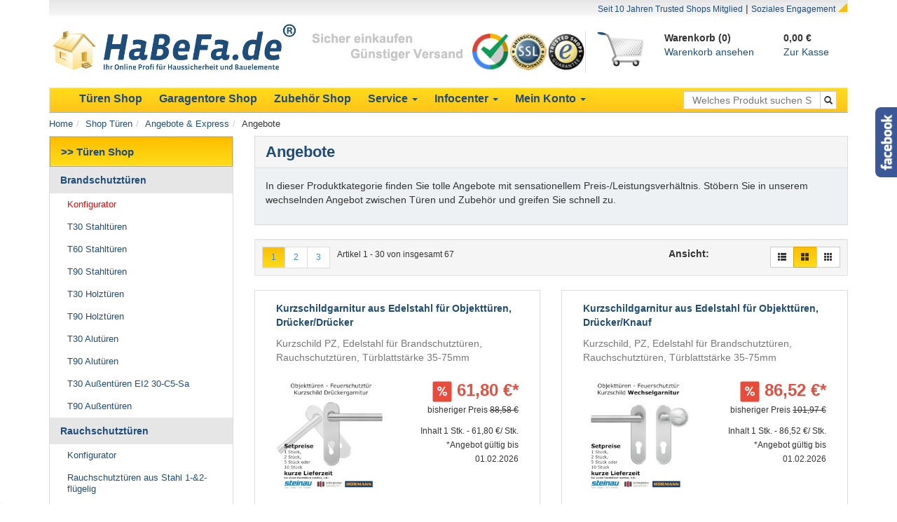

--- FILE ---
content_type: text/html
request_url: https://www.habefa.de/shop-tueren/angebote_651/list.html
body_size: 20294
content:
<!DOCTYPE html>
<html lang="de">
  <head>
  	<title>Angebote </title>
	<meta name="viewport" content="width=device-width, initial-scale=1.0">
	<meta name="description" lang="de" content="Angebote, Aktionen, Aktion">
	<meta name="keywords" lang="de" content="Angebote, Aktionen, Aktion">
	<meta name="author" content="Frank Gärtner">
	<meta name="rating" content="General">
 	<meta http-equiv="Content-Type" content="text/html; charset=utf-8">
	<meta name="revisit-after" content="14 days">
	<meta name="verify-v1" content="DdEawgOiflj0R0Bh1mydh9JhLcHBl10UY0xb+tE8nTI=" >
	<meta name="google-site-verification" content="TxBezEYJY8I2lqO87zIBvm7Vbsa_0WygV_x5h1Lwa2s" >
	
<meta name="robots" content="index, follow">    
    <link rel="alternate" type="application/rss+xml" title="Aktuelles von HaBeFa" href="http://www.habefa.de/rss/press.xml">
	<link rel="shortcut icon" href="/images/favicon.ico">
	<link href="/css/style_v2.min.css" rel="stylesheet" type="text/css">
<link rel="canonical" href="https://www.habefa.de/shop-tueren/angebote_651/list.html" />    <script type="text/javascript" src="/scripts/js/jquery/js/jquery-2.0.3.min.js"></script>
    <script type="text/javascript" src="/scripts/bootstrap-3.2.0/js/bootstrap.min.js"></script>
    <script async type="text/javascript" src="/scriptMaster/js/thumb.js"></script>
	
	<!-- Google Tag Manager -->

<script>(function(w,d,s,l,i){w[l]=w[l]||[];w[l].push({'gtm.start':

new Date().getTime(),event:'gtm.js'});var f=d.getElementsByTagName(s)[0],

j=d.createElement(s),dl=l!='dataLayer'?'&l='+l:'';j.async=true;j.src=

'https://www.googletagmanager.com/gtm.js?id='+i+dl;f.parentNode.insertBefore(j,f);

})(window,document,'script','dataLayer','GTM-N7GHZRD');</script>

<!-- End Google Tag Manager -->

  
  </head>
  <body >
  	<!-- Analytics -->
<script type="text/javascript">
  var _gaq = _gaq || [];
  _gaq.push(['_setAccount', 'UA-2321197-1']);
  _gaq.push(['_setDomainName', 'www.habefa.de']);
  _gaq.push (['_gat._anonymizeIp']);
  _gaq.push(['_setAllowLinker', true]);
  _gaq.push(['_trackPageview']);
  (function() {
	var ga = document.createElement('script'); ga.type = 'text/javascript'; ga.async = true;
	ga.src = ('https:' == document.location.protocol ? 'https://ssl' : 'http://www') + '.google-analytics.com/ga.js';
	var s = document.getElementsByTagName('script')[0]; s.parentNode.insertBefore(ga, s);
  })();
</script>

<!-- Google Tag Manager (noscript) -->

<noscript><iframe src="https://www.googletagmanager.com/ns.html?id=GTM-N7GHZRD"

height="0" width="0" style="display:none;visibility:hidden"></iframe></noscript>

<!-- End Google Tag Manager (noscript) -->


    	
    <div class="container-fluid">
      		<div class="row header">	
            <div class="col-xs-12">
    <div class="panel panel-default panel-head noBorder">
        <div class="panel-body panel-body-head">
          	<div class="row">
            	<div class="col-xs-12 col-sm-12 col-md-12">

                	<div class="head-top text-right">
<a class="typo-small" href="https://www.trustedshops.de/bewertung/info_XFF21D5B5536E511F8C6BFCCC4F8E4E87.html" target="_blank">Seit 10 Jahren Trusted Shops Mitglied</a> | 
						<a class="typo-small" href="/info_service/soziales_engagement.html">Soziales Engagement</a>
						<div class="triangle-head"></div>
					</div>
            	</div>
          	</div>
			<div class="row">			
				<div class="col-xs-6 col-md-4 head-img">
					<a href="https://www.habefa.de">
						<img src="/images/elements/habefa_logo_022015.png" class="img-responsive" alt="Habefa - Bauelemente online kaufen und bestellen">
                	</a>				
            	</div>             
            	<div class="hidden-xs hidden-ms hidden-sm col-md-4">
					<div class="row">
						<div class="col-xs-8 col-sm-10 col-md-7 head-mid">
                    		<img src="/images/elements/header_slogan.png" class="img-responsive" alt="Habefa - Sicher einkaufen">
                    	</div>
						<div class="col-md-5">
							<div class="row">
								<div class="col-md-4 head-mid" style="padding-right:1px">
									<img src="/images/elements/hero-overview.png" class="img-responsive" alt="SSL">
								</div>
								<div class="col-md-4 head-mid">
									<img src="/images/elements/ssl.png" class="img-responsive" alt="SSL">
								</div>
								<div class="col-md-4 head-mid">
									<a href="https://www.trustedshops.de/shop/certificate.php?shop_id=XFF21D5B5536E511F8C6BFCCC4F8E4E87&tb" target="_blank"><img src="/images/elements/trustedshops.png" class="img-responsive" alt="Trusted Shops"></a>
								</div>    
							</div>
						</div>  
                	</div>
            	</div>
           		<div class="hidden-xs col-ms-2 col-md-1 head-wk-img">
                	<img src="/images/elements/basket.png" class="img-responsive" alt="Warenkorb">
            	</div>
				<div class="visible-xs-inline visible-ms-inline col-xs-6 col-ms-4 head-wk">
					<div class="row">
                    	<div class="col-xs-12 col-ms-12">
							<a href="/shop/cart.html">Warenkorb (0)
							</a> 	
						</div>
						<div class="col-xs-12">
							Preis: <strong>0,00 &euro;</strong>
						</div>
					</div>	
				</div>
            	<div class="hidden-xs hidden-ms col-sm-4 col-md-3 head-wk">
                	<div class="row">
                    	<div class="col-sm-7">
                        	<strong>Warenkorb (0)
                        	</strong>
                    	</div>
                    	<div class="col-sm-5">
                        	<strong>0,00 &euro;</strong>
                    	</div>
                	</div>
                	<div class="row">
                    	<div class="col-sm-7">
                     		<a href="/shop/cart.html">Warenkorb ansehen</a> 
                    	</div>
                    	<div class="col-sm-5">
							<a href="/shop/order.html">Zur Kasse</a> 
						</div>
                	</div>
            	</div>
			</div>
          	<div class="row navigation">
            	<div class="col-xs-12 col-sm-12 col-md-12"> 
					    <nav class="navbar navbar-default navbar-yellow" id="navbar-collapse" role="navigation">
	<div class="container-fluid">
		<!-- Brand and toggle get grouped for better mobile display -->
		<div class="navbar-header visible-xs visible-ms">
  		  	<button type="button" class="navbar-toggle collapsed" data-toggle="collapse" data-target="#navbar-main">
				<span class="sr-only">Toggle navigation</span>
				<span class="icon-bar"></span>
				<span class="icon-bar"></span>
				<span class="icon-bar"></span>
		  	</button>
		  	<div class="col-xs-offset-1 padding-default">
				<a href="https://www.habefa.de/shop-tueren/list.html">Türen</a>
				<a style="margin-left:5px;" href="https://www.habefa.de/shop-garagentore/list.html">Garagentore</a>
				<a style="margin-left:5px;" href="https://www.habefa.de/shop-zubehoer/list.html">Zubehör</a>
			</div>
		</div>
		<div id="navbar-main" class="collapse navbar-collapse">
   			<ul class="nav navbar-nav">
            	<li><a href="https://www.habefa.de/shop-tueren/list.html"><strong>Türen Shop</strong></a></li>
                <li><a href="https://www.habefa.de/shop-garagentore/list.html"><strong>Garagentore Shop</strong></a></li>
                <li><a href="https://www.habefa.de/shop-zubehoer/list.html"><strong>Zubehör Shop</strong></a></li>
                <li class="dropdown hidden-sm">
                  	<a href="#" class="dropdown-toggle" data-toggle="dropdown"><strong>Service</strong> <b class="caret"></b></a>
                    <ul class="dropdown-menu">
                      <li><a href="/info_service/">Service</a></li>
                      <li><a href="/info_service/ueber_uns.html">Über uns</a></li>
                      <li><a href="/info_service/kontakt.html">Kontakt</a></li>
                      <li class="divider"></li>
                      <li><a href="/info_service/versandkosten.html">Versand & Zahlung</a></li>
                      <li><a href="/info_service/agb.html">AGB</a></li>
                      <li><a href="/info_service/widerruf.html">Widerrufsbelehrung</a></li>
                      <li><a href="/info_service/datenschutz.html">Datenschutzerklärung</a></li>
                      <li><a href="/info_service/impressum.html">Impressum</a></li>
                      <li class="divider"></li>
                      <li><a href="/info_service/kontaktformular.html">Kontakt Formular</a></li>
					  
					  <li><a href="/info_service/widerrufformular.html">Widerruf Formular</a></li>
					  
                    </ul>
				</li>
                <li class="dropdown hidden-sm">
                  	<a href="#" class="dropdown-toggle" data-toggle="dropdown"><strong>Infocenter</strong> <b class="caret"></b></a>
                    <ul class="dropdown-menu">
                        <li><a href="/hinweise/">Info</a></li>
                        <li><a href="/blog/">Blog</a></li>
                        <li><a href="/lexikon/">Lexikon</a></li>
                        <li><a href="/hersteller/">Hersteller</a></li>
                        <li><a href="/referenzen/">Referenzen</a></li>
                        <li><a href="/presse/">Presse</a></li>
                    </ul>
                </li> 
                <li class="dropdown meinKonto hidden-sm">
                  	<a href="#" class="dropdown-toggle" data-toggle="dropdown"><strong>Mein Konto</strong> <b class="caret"></b></a>
                    <ul class="dropdown-menu">
                      <li><a href="/meinKonto/">Mein Konto</a></li>
                      <li><a href="/status/">Bestellstatus</a></li>
                      <li><a href="/shop/cart.html">Warenkorb</a></li>
                    </ul>
                </li>
            </ul>
            <form action="/shop/suche/" class="navbar-form navbar-right hidden-xs hidden-ms" method="post" name="searchForm" role="search">
              	<input name="search" type="hidden" value="1">
			  	<div class="col-sm-12">
					<div class="input-group">
						<input class="form-control input-xs" name="searchText" placeholder="Welches Produkt suchen Sie?" type="text" value="">
						<span class="input-group-btn">
							<button type="submit" class="btn btn-default btn-xs btn-xsIcon"><span class="glyphicon glyphicon-search"></span></button>
						</span>
					</div>
              	</div> 
            </form>
        </div>
	</div>
    </nav>            	</div>
			</div>
		</div>
	</div>
	<div class="row">
    	<ol class="breadcrumb"><li><a href="/">Home</a></li><li><a href="https://www.habefa.de/shop-tueren/list.html">Shop Türen</a></li><li><a href="/shop-tueren/tueren_angebote_626/list.html">Angebote & Express</a></li><li>Angebote</li>	</div>
</div> 		</div>
	          <div class="row content">
	  <div class="hidden-xs hidden-ms col-sm-4 col-md-3">
	<div class="leftNav"> 
		       
           <div class="leftNavRootActive bg-color-yellow"><h2>&gt;&gt; T&uuml;ren Shop</h2></div>
           <ul class="nav nav1"><li><a href="/shop-tueren/brandschutztueren_455/list.html">Brandschutztüren</a><ul class="nav nav2"><li><a href="/shop-tueren/brandschutztuer_konfigurator_594/list.html" style="color:red;">Konfigurator</a></li>
<li><a href="/shop-tueren/t30_brandschutztueren_stahl_483/list.html">T30 Stahltüren</a></li>
<li><a href="/shop-tueren/t60_brandschutztueren_stahl_484/list.html">T60 Stahltüren</a></li>
<li><a href="/shop-tueren/t90_brandschutztueren_stahl_485/list.html">T90 Stahltüren</a></li>
<li><a href="/shop-tueren/t30_brandschutztueren_holz_486/list.html">T30 Holztüren</a></li>
<li><a href="/shop-tueren/t90_brandschutztueren_holz_646/list.html">T90 Holztüren</a></li>
<li><a href="/shop-tueren/t30_brandschutztueren_alu_487/list.html">T30 Alutüren</a></li>
<li><a href="/shop-tueren/t90_brandschutztueren_alu_488/list.html">T90 Alutüren</a></li>
<li><a href="/shop-tueren/t30_aussentueren_668/list.html">T30 Außentüren EI2 30-C5-Sa</a></li>
<li><a href="/shop-tueren/t90-1_und_t90-2_aussentueren_701/list.html">T90 Außentüren</a></li>
</ul>
</li>
<li><a href="/shop-tueren/rauchschutztueren_456/list.html">Rauchschutztüren</a><ul class="nav nav2"><li><a href="/shop-tueren/rauchschutztuer_konfigurator_596/list.html">Konfigurator</a></li>
<li><a href="/shop-tueren/rauchschutztueren_aus_stahl_in_div_ausfuehrungen_579/list.html">Rauchschutztüren aus Stahl 1-&2-flügelig</a></li>
<li><a href="/shop-tueren/rauchschutztueren_holz_580/list.html">Holztüren</a></li>
<li><a href="/shop-tueren/rauchschutztueren_aluminium_581/list.html">Alutüren</a></li>
</ul>
</li>
<li><a href="/shop-tueren/sicherheitstueren_459/list.html">Sicherheitstüren</a><ul class="nav nav2"><li><a href="/shop-tueren/sicherheitstueren_1_fluegelig_559/list.html">Sicherheitstüren 1-flügelig</a></li>
<li><a href="/shop-tueren/sicherheitstueren_2_fluegelig_563/list.html">Sicherheitstüren 2-flügelig</a></li>
</ul>
</li>
<li><a href="/shop-tueren/mehrzwecktueren_460/list.html">Mehrzwecktüren</a><ul class="nav nav2"><li><a href="/shop-tueren/stahltuer_einfluegelig_532/list.html">Stahltüren 1-flügelig</a></li>
<li><a href="/shop-tueren/stahltueren-2-fluegelig_533/list.html">Stahltüren 2-flügelig</a></li>
<li><a href="/shop-tueren/schallschutztueren_516/list.html">Schallschutztüren</a></li>
<li><a href="/shop-tueren/kellertueren_525/list.html">Kellertüren</a></li>
<li><a href="/shop-tueren/edelstahltueren_517/list.html">Edelstahltüren</a></li>
<li><a href="/shop-tueren/aluminium-rohrrahmenelemente-fuer-den-innenbereich_710/list.html">Aluminium Rohrrahmenelemente</a></li>
<li><a href="/shop-tueren/stahltueren_mit_verglasung_oder_in_ral_farben_716/list.html">Stahltüren mit Verglasung oder Farbe</a></li>
</ul>
</li>
<li><a href="/shop-tueren/baustellentueren_461/list.html">Baustellentüren</a></li>
<li><a href="/shop-tueren/klappen_463/list.html">Klappen</a><ul class="nav nav2"><li><a href="/shop-tueren/brandschutzklappe_konfigurator_595/list.html">Konfigurator</a></li>
<li><a href="/shop-tueren/t30_klappen_509/list.html">T30 Klappen</a></li>
<li><a href="/shop-tueren/t30_rc_feuerschutzklappen_700/list.html">T30 Sicherheitsklappen</a></li>
<li><a href="/shop-tueren/t30_rauchschutzklappen_511/list.html">T30 RS Klappen</a></li>
<li><a href="/shop-tueren/t60_klappen_512/list.html">T60 Klappen</a></li>
<li><a href="/shop-tueren/t60_rauchschutzklappen_513/list.html">T60 RS Klappen</a></li>
<li><a href="/shop-tueren/t90_klappen_514/list.html">T90 Klappen</a></li>
<li><a href="/shop-tueren/mehrzweckklappen_649/list.html">Mehrzweckklappen</a></li>
<li><a href="/shop-tueren/sicherheitsklappen_rc2rc3_und_rc4_703/list.html">Sicherheitsklappen</a></li>
</ul>
</li>
<li><a href="/shop-tueren/tueren_angebote_626/list.html">Angebote & Express</a><ul class="nav nav2"><li class="active"><a href="/shop-tueren/angebote_651/list.html">Angebote</a></li>
<li><a href="/shop-tueren/express_tueren_702/list.html">Express Türen</a></li>
<li><a href="/shop-tueren/abholware_652/list.html">Abholware</a></li>
</ul>
</li>
<li><a href="/shop-tueren/innentueren_462/list.html">Innentüren</a><ul class="nav nav2"><li><a href="/shop-tueren/holz_innentueren_504/list.html">Lacktüren </a></li>
<li><a href="/shop-tueren/stahl_innentueren_503/list.html">Stahl-Innentüren </a></li>
<li><a href="/shop-tueren/cpl_tueren_722/list.html">CPL-Türen</a></li>
</ul>
</li>
<li><a href="/shop-tueren/haustueren_454/list.html">Haustüren</a><ul class="nav nav2"><li><a href="/shop-tueren/alu_haustueren_464/list.html">Alu Haustüren</a></li>
<li><a href="/shop-tueren/stahl_haustueren_470/list.html">Stahl Haustüren</a></li>
<li><a href="/shop-tueren/nebeneingangstueren_aus_stahl_711/list.html">Nebeneingangstüren</a></li>
</ul>
</li>
</ul>
 
    </div>
    <div class="clearfix">&nbsp;</div>
    <div class="panel panel-default hidden-xs hidden-sm">
    	<div class="panel-body">
            <a target="_blank" class="center-text" href="https://www.trustedshops.com/bewertung/info_XFF21D5B5536E511F8C6BFCCC4F8E4E87.html" title="Kundenbewertungen von HaBeFa.de einsehen">
                <img class="bewertung" alt="Kundenbewertungen von HaBeFa.de" border="0" src="https://www.trustedshops.com/bewertung/widget/widgets/XFF21D5B5536E511F8C6BFCCC4F8E4E87.gif"/>
            </a>
		</div>
    </div>
</div><div class="col-xs-12 col-ms-12 col-sm-8 col-md-9">
	<div class="panel panel-default noBorder">
		<div class="panel panel-default">
            <div class="panel-heading noMargin">
                <h1>Angebote</h1>
            </div>
			            <div class="panel-body bg-color-blue hidden-xs">
                <p>In dieser Produktkategorie finden Sie tolle Angebote mit sensationellem Preis-/Leistungsverh&auml;ltnis. St&ouml;bern Sie in unserem wechselnden Angebot zwischen T&uuml;ren und Zubeh&ouml;r und greifen Sie schnell zu.</p>            </div>
					</div>
		<div class="list-head">
        	<div class="row">
                <div class="col-xs-6 col-ms-8 col-md-8">	
                	
                    <ul class="pagination">           	
												<li><a class="btn btn-default btn-sm bg-color-yellow" href="https://www.habefa.de/shop-tueren/angebote_651/list.html?page=1">1</a></li>
												<li><a class="btn btn-default btn-sm" href="https://www.habefa.de/shop-tueren/angebote_651/list.html?page=2">2</a></li>
												<li><a class="btn btn-default btn-sm" href="https://www.habefa.de/shop-tueren/angebote_651/list.html?page=3">3</a></li>
						                    </ul>
                    <span class="hidden-xs"><small>Artikel 1 - 30 von insgesamt 67</small></span> 
               					</div>
                <div class="col-xs-6 col-ms-4 col-md-4">
                    <p><strong>Ansicht:</strong></p>
					<div class="btn-group pull-right">
                        <button class="btn btn-default btn-sm btnView1 hidden-xs hidden-ms hidden-sm" id="btnView1" onClick="toggleView('1')"><span class="glyphicon glyphicon-th-list"></span></button>
                        <button class="btn btn-default btn-sm bg-color-yellow btnView2" id="btnView2" onClick="toggleView('2')"><span class="glyphicon glyphicon-th-large"></span></button>
                        <button class="btn btn-default btn-sm btnView3 hidden-xs hidden-ms hidden-sm" id="btnView3" onClick="toggleView('3')"><span class="glyphicon glyphicon-th"></span></button>
                    </div>
                </div>
        	</div>
        </div>
		        <div id="listView1">
       
            <div class="panel panel-default">
                <div class="panel-heading bg-color-grey">
                   <h2 class="panel-title"><a href="/shop-tueren/angebote_651/drueckergarnitur-aus-edelstahl-mit-kurzschild-fuer-objekttueren_4311.html">Kurzschildgarnitur aus Edelstahl f&uuml;r Objektt&uuml;ren, Dr&uuml;cker/Dr&uuml;cker</a></h2>
                </div>   
                <div class="panel-body panel-body-list">			
                    <div class="col-xs-2 noPadding"><a title="Kurzschildgarnitur aus Edelstahl f&uuml;r Objektt&uuml;ren, Dr&uuml;cker/Dr&uuml;cker" href="/shop-tueren/angebote_651/drueckergarnitur-aus-edelstahl-mit-kurzschild-fuer-objekttueren_4311.html"> <img  alt="Kurzschildgarnitur aus Edelstahl f&uuml;r Objektt&uuml;ren, Dr&uuml;cker/Dr&uuml;cker" src="/pictures/item/1/Kurzschildgarnitur_aus_Edelstahl_fuer_Objekttueren_DrueckerDruecker_6537c66147395.jpg" class="img-responsive"></a></div>
                    <div class="col-xs-7">
                        <blockquote class="noBorder noMargin noPadding">
                        <p>Kurzschild PZ, Edelstahl für Brandschutztüren, Rauchschutztüren, Türblattstärke 35-75mm</p><footer>Kurzschild Edelstahlgarnitur gepr&uuml;ft nach DIN EN 1906, GK4.

Garnitur: Dr&uuml;cker/Dr&uuml;cker (Dr&uuml;ckergarnitur)
Material: Edelstahl
Anschlag DIN links und rechts verwendbar
Schildform:  ...</footer>                        </blockquote>
                    </div>          
                    <div class="col-xs-3">
                     
                        <p class="text-right">
							<span class="list-price highlight">
								<img class="" src="/images/shop/prozent.jpg" title="Angebot" />
								61,80 &euro;*
							</span>
                            <small>bisheriger Preis <strike> 88,58 &euro;</strike></small>
                        </p>
                                            <p class="text-right">
                            <small> 
                              Inhalt 1 Stk. - 61,80 &euro;/ Stk.<br />
                                                              *Angebot g&uuml;ltig bis 01.02.2026 
                                                          </small>
                        </p>   
                    </div>          
                </div>
                <div class="panel-footer panel-footer-list bg-color-grey noBorderRadius">
                    <a class="btn btn-shop bg-color-yellow pull-right" href="/shop-tueren/angebote_651/drueckergarnitur-aus-edelstahl-mit-kurzschild-fuer-objekttueren_4311.html">Produkt anzeigen >></a>
                    <div class="clearfix"></div>
                </div>
            </div> 
       
            <div class="panel panel-default">
                <div class="panel-heading bg-color-grey">
                   <h2 class="panel-title"><a href="/shop-tueren/angebote_651/wechselgarnitur-aus-edelstahl-mit-kurzschild-fuer-objekttueren_4312.html">Kurzschildgarnitur aus Edelstahl f&uuml;r Objektt&uuml;ren, Dr&uuml;cker/Knauf</a></h2>
                </div>   
                <div class="panel-body panel-body-list">			
                    <div class="col-xs-2 noPadding"><a title="Kurzschildgarnitur aus Edelstahl f&uuml;r Objektt&uuml;ren, Dr&uuml;cker/Knauf" href="/shop-tueren/angebote_651/wechselgarnitur-aus-edelstahl-mit-kurzschild-fuer-objekttueren_4312.html"> <img  alt="Kurzschildgarnitur aus Edelstahl f&uuml;r Objektt&uuml;ren, Dr&uuml;cker/Knauf" src="/pictures/item/1/Kurzsgarnitur_aus_Edelstahl_fuer_Objekttueren_DrueckerKnauf_6537cd1c7a123.jpg" class="img-responsive"></a></div>
                    <div class="col-xs-7">
                        <blockquote class="noBorder noMargin noPadding">
                        <p>Kurzschild, PZ, Edelstahl für Brandschutztüren, Rauchschutztüren, Türblattstärke 35-75mm</p><footer>Kurzschild Edelstahlgarnitur gepr&uuml;ft nach DIN EN 1906, GK4.

Garnitur: Dr&uuml;cker/Knauf feststehend (Wechselgarnitur)
Material: Edelstahl
Schildform: Kurzschild
Griffdurchmesser: 22 mm
Griffl&auml;nge:  ...</footer>                        </blockquote>
                    </div>          
                    <div class="col-xs-3">
                     
                        <p class="text-right">
							<span class="list-price highlight">
								<img class="" src="/images/shop/prozent.jpg" title="Angebot" />
								86,52 &euro;*
							</span>
                            <small>bisheriger Preis <strike> 101,97 &euro;</strike></small>
                        </p>
                                            <p class="text-right">
                            <small> 
                              Inhalt 1 Stk. - 86,52 &euro;/ Stk.<br />
                                                              *Angebot g&uuml;ltig bis 01.02.2026 
                                                          </small>
                        </p>   
                    </div>          
                </div>
                <div class="panel-footer panel-footer-list bg-color-grey noBorderRadius">
                    <a class="btn btn-shop bg-color-yellow pull-right" href="/shop-tueren/angebote_651/wechselgarnitur-aus-edelstahl-mit-kurzschild-fuer-objekttueren_4312.html">Produkt anzeigen >></a>
                    <div class="clearfix"></div>
                </div>
            </div> 
       
            <div class="panel panel-default">
                <div class="panel-heading bg-color-grey">
                   <h2 class="panel-title"><a href="/shop-tueren/angebote_651/drueckergarnitur-aus-edelstahl-mit-rosette-fuer-objekttueren_4309.html">Rosettengarnitur aus Edelstahl f&uuml;r Objektt&uuml;ren, Dr&uuml;cker/Dr&uuml;cker</a></h2>
                </div>   
                <div class="panel-body panel-body-list">			
                    <div class="col-xs-2 noPadding"><a title="Rosettengarnitur aus Edelstahl f&uuml;r Objektt&uuml;ren, Dr&uuml;cker/Dr&uuml;cker" href="/shop-tueren/angebote_651/drueckergarnitur-aus-edelstahl-mit-rosette-fuer-objekttueren_4309.html"> <img  alt="Rosettengarnitur aus Edelstahl f&uuml;r Objektt&uuml;ren, Dr&uuml;cker/Dr&uuml;cker" src="/pictures/item/1/Rosettengarnitur_aus_Edelstahl_fuer_Objekttueren_DrueckerDruecker_65378e521aabd.jpg" class="img-responsive"></a></div>
                    <div class="col-xs-7">
                        <blockquote class="noBorder noMargin noPadding">
                        <p>Rosette, PZ, Edelstahl für Brandschutztüren, Rauchschutztüren, Türblattstärke 35-75mm</p><footer>Rosetten Edelstahlgarnitur gepr&uuml;ft nach DIN EN 1906, GK4.
Sie garantiert ein festes und pr&auml;zises Anliegen an der T&uuml;r und erf&uuml;llt die Schutzklasse f&uuml;r Personen SK1.Die EPR Technik  ...</footer>                        </blockquote>
                    </div>          
                    <div class="col-xs-3">
                     
                        <p class="text-right">
							<span class="list-price highlight">
								<img class="" src="/images/shop/prozent.jpg" title="Angebot" />
								81,37 &euro;*
							</span>
                            <small>bisheriger Preis <strike> 98,88 &euro;</strike></small>
                        </p>
                                            <p class="text-right">
                            <small> 
                              Inhalt 1 Stk. - 81,37 &euro;/ Stk.<br />
                                                              *Angebot g&uuml;ltig bis 01.02.2026 
                                                          </small>
                        </p>   
                    </div>          
                </div>
                <div class="panel-footer panel-footer-list bg-color-grey noBorderRadius">
                    <a class="btn btn-shop bg-color-yellow pull-right" href="/shop-tueren/angebote_651/drueckergarnitur-aus-edelstahl-mit-rosette-fuer-objekttueren_4309.html">Produkt anzeigen >></a>
                    <div class="clearfix"></div>
                </div>
            </div> 
       
            <div class="panel panel-default">
                <div class="panel-heading bg-color-grey">
                   <h2 class="panel-title"><a href="/shop-tueren/angebote_651/wechselgarnitur-aus-edelstahl-mit-rosette-fuer-objekttueren_4310.html">Rosettengarnitur aus Edelstahl f&uuml;r Objektt&uuml;ren, Dr&uuml;cker/Knauf</a></h2>
                </div>   
                <div class="panel-body panel-body-list">			
                    <div class="col-xs-2 noPadding"><a title="Rosettengarnitur aus Edelstahl f&uuml;r Objektt&uuml;ren, Dr&uuml;cker/Knauf" href="/shop-tueren/angebote_651/wechselgarnitur-aus-edelstahl-mit-rosette-fuer-objekttueren_4310.html"> <img  alt="Rosettengarnitur aus Edelstahl f&uuml;r Objektt&uuml;ren, Dr&uuml;cker/Knauf" src="/pictures/item/1/Rosettengarnitur_aus_Edelstahl_fuer_Objekttueren_DrueckerKnauf_6537a0dab9e9b.jpg" class="img-responsive"></a></div>
                    <div class="col-xs-7">
                        <blockquote class="noBorder noMargin noPadding">
                        <p>Rosette, PZ, Edelstahl für Brandschutztüren, Rauchschutztüren, Türblattstärke 35-75mm</p><footer>Rosetten Edelstahlgarnitur gepr&uuml;ft nach DIN EN 1906, GK4.
Sie garantiert ein festes und pr&auml;zises Anliegen an der T&uuml;r und erf&uuml;llt die Schutzklasse f&uuml;r Personen SK1.Die EPR Technik  ...</footer>                        </blockquote>
                    </div>          
                    <div class="col-xs-3">
                     
                        <p class="text-right">
							<span class="list-price highlight">
								<img class="" src="/images/shop/prozent.jpg" title="Angebot" />
								101,97 &euro;*
							</span>
                            <small>bisheriger Preis <strike> 119,48 &euro;</strike></small>
                        </p>
                                            <p class="text-right">
                            <small> 
                              Inhalt 1 Stk. - 101,97 &euro;/ Stk.<br />
                                                              *Angebot g&uuml;ltig bis 01.02.2026 
                                                          </small>
                        </p>   
                    </div>          
                </div>
                <div class="panel-footer panel-footer-list bg-color-grey noBorderRadius">
                    <a class="btn btn-shop bg-color-yellow pull-right" href="/shop-tueren/angebote_651/wechselgarnitur-aus-edelstahl-mit-rosette-fuer-objekttueren_4310.html">Produkt anzeigen >></a>
                    <div class="clearfix"></div>
                </div>
            </div> 
       
            <div class="panel panel-default">
                <div class="panel-heading bg-color-grey">
                   <h2 class="panel-title"><a href="/shop-tueren/angebote_651/cpl-tuer-mit-zarge-innentuer-in-weiss_4366.html">Wei&szlig;e CPL-T&uuml;r mit Zarge - WERTT&Uuml;R Basic Durat - in Wei&szlig;lack Dekor &auml;hnlich RAL 9016 Verkehrswei&szlig; </a></h2>
                </div>   
                <div class="panel-body panel-body-list">			
                    <div class="col-xs-2 noPadding"><a title="Wei&szlig;e CPL-T&uuml;r mit Zarge - WERTT&Uuml;R Basic Durat - in Wei&szlig;lack Dekor &auml;hnlich RAL 9016 Verkehrswei&szlig; " href="/shop-tueren/angebote_651/cpl-tuer-mit-zarge-innentuer-in-weiss_4366.html"> <img  alt="Wei&szlig;e CPL-T&uuml;r mit Zarge - WERTT&Uuml;R Basic Durat - in Wei&szlig;lack Dekor &auml;hnlich RAL 9016 Verkehrswei&szlig; " src="/pictures/item/1/Weisse_CPL-Tuer_mit_Zarge-WERTTUeR_Basic_Durat-in_Weisslack_Dekor_aehnlich_RAL_9016_Verkehrsweiss_6863b4a0592a0.jpg" class="img-responsive"></a></div>
                    <div class="col-xs-7">
                        <blockquote class="noBorder noMargin noPadding">
                        <p>Komplettset Türblatt mit Umfassungszarge als robuste CPL-Tür mit Hörmann Durat-Melaninharz-Oberfläche </p><footer>Diese&nbsp;wei&szlig;e Lackt&uuml;r mit Zarge&nbsp;geh&ouml;rt zu unserer WERTT&Uuml;R Basic Lack Edition. Freuen Sie sich auf eine wei&szlig;e Innent&uuml;r in klassisch glattem Design, einem robustem  ...</footer>                        </blockquote>
                    </div>          
                    <div class="col-xs-3">
                     
                        <p class="text-right">
							<span class="list-price highlight">
								<img class="" src="/images/shop/prozent.jpg" title="Angebot" />
								299,00 &euro;*
							</span>
                            <small>bisheriger Preis <strike> 315,35 &euro;</strike></small>
                        </p>
                                            <p class="text-right">
                            <small> 
                              Inhalt 1 Stk. - 299,00 &euro;/ Stk.<br />
                                                              *Angebot g&uuml;ltig bis 01.02.2026 
                                                          </small>
                        </p>   
                    </div>          
                </div>
                <div class="panel-footer panel-footer-list bg-color-grey noBorderRadius">
                    <a class="btn btn-shop bg-color-yellow pull-right" href="/shop-tueren/angebote_651/cpl-tuer-mit-zarge-innentuer-in-weiss_4366.html">Produkt anzeigen >></a>
                    <div class="clearfix"></div>
                </div>
            </div> 
       
            <div class="panel panel-default">
                <div class="panel-heading bg-color-grey">
                   <h2 class="panel-title"><a href="/shop-tueren/angebote_651/d65_od_hoermann_einfluegelig_mehrzwecktuer_tuer_875_mm_x_2000_mm_vorzugsfarbe_4338.html">D65 OD Mehrzweckt&uuml;r, 875 x 2000mm Eckzarge - 8 Vorzugsfarben</a></h2>
                </div>   
                <div class="panel-body panel-body-list">			
                    <div class="col-xs-2 noPadding"><a title="D65 OD Mehrzweckt&uuml;r, 875 x 2000mm Eckzarge - 8 Vorzugsfarben" href="/shop-tueren/angebote_651/d65_od_hoermann_einfluegelig_mehrzwecktuer_tuer_875_mm_x_2000_mm_vorzugsfarbe_4338.html"> <img  alt="D65 OD Mehrzweckt&uuml;r, 875 x 2000mm Eckzarge - 8 Vorzugsfarben" src="/pictures/item/1/D65_OD_Mehrzwecktuer_875_x_2000mm_Eckzarge-8_Vorzugsfarben_66d040916d483.jpg" class="img-responsive"></a></div>
                    <div class="col-xs-7">
                        <blockquote class="noBorder noMargin noPadding">
                        <p>Anschlag wählbar, Blechdicke 1,0 mm, Universal-Eckzarge für Mauerwerk/Beton, von HÖRMANN</p><footer>&nbsp;Diese T&uuml;r in einer von 8 Farben

T&uuml;ranschlag: DIN links oder rechts, w&auml;hlbar
Ma&szlig;e 875 x 2000 mm (BRM)
komplett einbaufertige Mehrzweckt&uuml;rt&uuml;r mit Universal-Eckzarge
hervorragende  ...</footer>                        </blockquote>
                    </div>          
                    <div class="col-xs-3">
                     
                        <p class="text-right">
							<span class="list-price highlight">
								<img class="" src="/images/shop/prozent.jpg" title="Angebot" />
								668,47 &euro;*
							</span>
                            <small>bisheriger Preis <strike> 1.130,10 &euro;</strike></small>
                        </p>
                                            <p class="text-right">
                            <small> 
                              Inhalt 1 Stk. - 668,47 &euro;/ Stk.<br />
                                                              *Angebot g&uuml;ltig bis 01.02.2026 
                                                          </small>
                        </p>   
                    </div>          
                </div>
                <div class="panel-footer panel-footer-list bg-color-grey noBorderRadius">
                    <a class="btn btn-shop bg-color-yellow pull-right" href="/shop-tueren/angebote_651/d65_od_hoermann_einfluegelig_mehrzwecktuer_tuer_875_mm_x_2000_mm_vorzugsfarbe_4338.html">Produkt anzeigen >></a>
                    <div class="clearfix"></div>
                </div>
            </div> 
       
            <div class="panel panel-default">
                <div class="panel-heading bg-color-grey">
                   <h2 class="panel-title"><a href="/shop-tueren/angebote_651/d65_od_hoermann_einfluegelig_mehrzwecktuer_tuer_875_mm_x_2000_mm_express_4101.html">H&ouml;rmann D65 OD Mehrzweckt&uuml;r, 875 x 2000mm Eckzarge - Lieferung in 4 Tagen  </a></h2>
                </div>   
                <div class="panel-body panel-body-list">			
                    <div class="col-xs-2 noPadding"><a title="H&ouml;rmann D65 OD Mehrzweckt&uuml;r, 875 x 2000mm Eckzarge - Lieferung in 4 Tagen  " href="/shop-tueren/angebote_651/d65_od_hoermann_einfluegelig_mehrzwecktuer_tuer_875_mm_x_2000_mm_express_4101.html"> <img  alt="H&ouml;rmann D65 OD Mehrzweckt&uuml;r, 875 x 2000mm Eckzarge - Lieferung in 4 Tagen  " src="/pictures/item/1/D65_OD_Mehrzwecktuer_875_x_2000mm_Eckzarge-Lieferung_in_4_Tagen_66d02586aa986.jpg" class="img-responsive"></a></div>
                    <div class="col-xs-7">
                        <blockquote class="noBorder noMargin noPadding">
                        <p>Anschlag wählbar, Blechdicke 1,0 mm, Universal-Eckzarge für Mauerwerk/Beton</p><footer>&nbsp;Diese T&uuml;r ist in 4 Tagen bei ihnen!*

T&uuml;ranschlag: DIN links oder rechts, w&auml;hlbar
Ma&szlig;e 875 x 2000 (BRM)
komplett einbaufertige Mehrzweckt&uuml;rt&uuml;r mit Universal-Eckzarge
hervorragende  ...</footer>                        </blockquote>
                    </div>          
                    <div class="col-xs-3">
                     
                        <p class="text-right">
							<span class="list-price highlight">
								<img class="" src="/images/shop/prozent.jpg" title="Angebot" />
								465,00 &euro;*
							</span>
                            <small>bisheriger Preis <strike> 781,83 &euro;</strike></small>
                        </p>
                                            <p class="text-right">
                            <small> 
                              Inhalt 1 Stk. - 465,00 &euro;/ Stk.<br />
                                                              *Angebot g&uuml;ltig bis 01.02.2026 
                                                          </small>
                        </p>   
                    </div>          
                </div>
                <div class="panel-footer panel-footer-list bg-color-grey noBorderRadius">
                    <a class="btn btn-shop bg-color-yellow pull-right" href="/shop-tueren/angebote_651/d65_od_hoermann_einfluegelig_mehrzwecktuer_tuer_875_mm_x_2000_mm_express_4101.html">Produkt anzeigen >></a>
                    <div class="clearfix"></div>
                </div>
            </div> 
       
            <div class="panel panel-default">
                <div class="panel-heading bg-color-grey">
                   <h2 class="panel-title"><a href="/shop-tueren/angebote_651/t30_1_rs_h_3_od_hoermann_einfluegelig_brandschutztuer_feuerschutztuer_875_mm_x_2000_mm_express_4105.html">T30/ RS H3 OD Brand- und Rauchschutzt&uuml;r in der Breite 875 und in den H&ouml;hen 2000 und 2125 mm mit Eckzarge - In 4 Tagen geliefert </a></h2>
                </div>   
                <div class="panel-body panel-body-list">			
                    <div class="col-xs-2 noPadding"><a title="T30/ RS H3 OD Brand- und Rauchschutzt&uuml;r in der Breite 875 und in den H&ouml;hen 2000 und 2125 mm mit Eckzarge - In 4 Tagen geliefert " href="/shop-tueren/angebote_651/t30_1_rs_h_3_od_hoermann_einfluegelig_brandschutztuer_feuerschutztuer_875_mm_x_2000_mm_express_4105.html"> <img  alt="T30/ RS H3 OD Brand- und Rauchschutzt&uuml;r in der Breite 875 und in den H&ouml;hen 2000 und 2125 mm mit Eckzarge - In 4 Tagen geliefert " src="/pictures/item/1/T30_RS_H3_OD_Brand-_und_Rauchschutztuer_in_der_Breite_875_und_in_den_Hoehen_2000_und_2125_mm_mit_Eckzarge-In_4_Tagen_geliefert_66d02506d063e.jpg" class="img-responsive"></a></div>
                    <div class="col-xs-7">
                        <blockquote class="noBorder noMargin noPadding">
                        <p>von Hörmann, Anschlag wählbar, Blechdicke 1,0 mm, Universal-Eckzarge und absenkbare Bodendichtung für Mauerwerk und Beton </p><footer>Brand- &amp; Rauchschutzt&uuml;r ist in 4 Tagen bei ihnen!*

T&uuml;ranschlag: DIN links oder rechts, w&auml;hlbar
komplett einbaufertige Brand- und Rauchschutzt&uuml;r mit Universal-Eckzarge f&uuml;r  ...</footer>                        </blockquote>
                    </div>          
                    <div class="col-xs-3">
                     
                        <p class="text-right">
							<span class="list-price highlight">
								<img class="" src="/images/shop/prozent.jpg" title="Angebot" />
								905,37 &euro;*
							</span>
                            <small>bisheriger Preis <strike> 1.541,05 &euro;</strike></small>
                        </p>
                                            <p class="text-right">
                            <small> 
                              Inhalt 1 Stk. - 905,37 &euro;/ Stk.<br />
                                                              *Angebot g&uuml;ltig bis 01.02.2026 
                                                          </small>
                        </p>   
                    </div>          
                </div>
                <div class="panel-footer panel-footer-list bg-color-grey noBorderRadius">
                    <a class="btn btn-shop bg-color-yellow pull-right" href="/shop-tueren/angebote_651/t30_1_rs_h_3_od_hoermann_einfluegelig_brandschutztuer_feuerschutztuer_875_mm_x_2000_mm_express_4105.html">Produkt anzeigen >></a>
                    <div class="clearfix"></div>
                </div>
            </div> 
       
            <div class="panel panel-default">
                <div class="panel-heading bg-color-grey">
                   <h2 class="panel-title"><a href="/shop-tueren/angebote_651/werttuer-zimmertuer-walzlack-oberflaeche-tuerblatt-mit-umfassungszarge-angebot_4332.html">Wei&szlig;e Zimmert&uuml;r mit Zarge - Lackt&uuml;r mit glatter Oberfl&auml;che - WERTT&Uuml;R Basic Lack Edition - in ca. 15 Tagen geliefert</a></h2>
                </div>   
                <div class="panel-body panel-body-list">			
                    <div class="col-xs-2 noPadding"><a title="Wei&szlig;e Zimmert&uuml;r mit Zarge - Lackt&uuml;r mit glatter Oberfl&auml;che - WERTT&Uuml;R Basic Lack Edition - in ca. 15 Tagen geliefert" href="/shop-tueren/angebote_651/werttuer-zimmertuer-walzlack-oberflaeche-tuerblatt-mit-umfassungszarge-angebot_4332.html"> <img  alt="Wei&szlig;e Zimmert&uuml;r mit Zarge - Lackt&uuml;r mit glatter Oberfl&auml;che - WERTT&Uuml;R Basic Lack Edition - in ca. 15 Tagen geliefert" src="/pictures/item/1/WERTTUeR_Walzlack-Edition-Zimmertuer_mit_Zarge-15_Tage_Lieferzeit_685129e204c71.jpg" class="img-responsive"></a></div>
                    <div class="col-xs-7">
                        <blockquote class="noBorder noMargin noPadding">
                        <p>Bestellen Sie sich dieses Innentür Komplettset mit einem gefälzten weiß lackierten Türblatt mit stabileren Röhrenspanstegen und mit Holzumfassungszarge. </p><footer>Diese wei&szlig;e Lackt&uuml;r mit Zarge geh&ouml;rt zu unserer WERTT&Uuml;R Basic Lack Edition. Freuen Sie sich auf eine wei&szlig;e Innent&uuml;r in klassisch glattem Design, einem robustem T&uuml;rblatt  ...</footer>                        </blockquote>
                    </div>          
                    <div class="col-xs-3">
                     
                        <p class="text-right">
							<span class="list-price highlight">
								<img class="" src="/images/shop/prozent.jpg" title="Angebot" />
								228,00 &euro;*
							</span>
                            <small>bisheriger Preis <strike> 299,00 &euro;</strike></small>
                        </p>
                                            <p class="text-right">
                            <small> 
                              Inhalt 1 Stk. - 228,00 &euro;/ Stk.<br />
                                                              *Angebot g&uuml;ltig bis 01.02.2026 
                                                          </small>
                        </p>   
                    </div>          
                </div>
                <div class="panel-footer panel-footer-list bg-color-grey noBorderRadius">
                    <a class="btn btn-shop bg-color-yellow pull-right" href="/shop-tueren/angebote_651/werttuer-zimmertuer-walzlack-oberflaeche-tuerblatt-mit-umfassungszarge-angebot_4332.html">Produkt anzeigen >></a>
                    <div class="clearfix"></div>
                </div>
            </div> 
       
            <div class="panel panel-default">
                <div class="panel-heading bg-color-grey">
                   <h2 class="panel-title"><a href="/shop-tueren/angebote_651/d65_od_hoermann_einfluegelig_mehrzwecktuer_tuer_875_mm_x_2000_mm_mit_verglasung_4346.html">D65 OD Mehrzweckt&uuml;r, 875 x 2000mm Eckzarge - 2 Verglasungen</a></h2>
                </div>   
                <div class="panel-body panel-body-list">			
                    <div class="col-xs-2 noPadding"><a title="D65 OD Mehrzweckt&uuml;r, 875 x 2000mm Eckzarge - 2 Verglasungen" href="/shop-tueren/angebote_651/d65_od_hoermann_einfluegelig_mehrzwecktuer_tuer_875_mm_x_2000_mm_mit_verglasung_4346.html"> <img  alt="D65 OD Mehrzweckt&uuml;r, 875 x 2000mm Eckzarge - 2 Verglasungen" src="/pictures/item/1/D65_OD_Mehrzwecktuer_875_x_2000mm_Eckzarge-2_Verglasungen_66dec0bd910ae.jpg" class="img-responsive"></a></div>
                    <div class="col-xs-7">
                        <blockquote class="noBorder noMargin noPadding">
                        <p>Anschlag wählbar, Blechdicke 1,0 mm, Universal-Eckzarge für Mauerwerk/Beton, von HÖRMANN</p><footer>&nbsp;Diese T&uuml;r mit einer von 2 Verglasungen

T&uuml;ranschlag: DIN links oder rechts, w&auml;hlbar
Ma&szlig;e 875 x 2000 mm (BRM)
komplett einbaufertige Mehrzweckt&uuml;rt&uuml;r mit Universal-Eckzarge
hervorragende  ...</footer>                        </blockquote>
                    </div>          
                    <div class="col-xs-3">
                     
                        <p class="text-right">
							<span class="list-price highlight">
								<img class="" src="/images/shop/prozent.jpg" title="Angebot" />
								668,47 &euro;*
							</span>
                            <small>bisheriger Preis <strike> 1.158,90 &euro;</strike></small>
                        </p>
                                            <p class="text-right">
                            <small> 
                              Inhalt 1 Stk. - 668,47 &euro;/ Stk.<br />
                                                              *Angebot g&uuml;ltig bis 01.02.2026 
                                                          </small>
                        </p>   
                    </div>          
                </div>
                <div class="panel-footer panel-footer-list bg-color-grey noBorderRadius">
                    <a class="btn btn-shop bg-color-yellow pull-right" href="/shop-tueren/angebote_651/d65_od_hoermann_einfluegelig_mehrzwecktuer_tuer_875_mm_x_2000_mm_mit_verglasung_4346.html">Produkt anzeigen >></a>
                    <div class="clearfix"></div>
                </div>
            </div> 
       
            <div class="panel panel-default">
                <div class="panel-heading bg-color-grey">
                   <h2 class="panel-title"><a href="/shop-tueren/angebote_651/werttuer-zimmertuer-sicke-oberflaeche-tuerblatt-mit-umfassungszarge-angebot_4360.html">Wei&szlig;e Designt&uuml;r mit Zarge - WERTT&Uuml;R Basic Light 15 Sicke Edition - rund 15 Tage Lieferzeit</a></h2>
                </div>   
                <div class="panel-body panel-body-list">			
                    <div class="col-xs-2 noPadding"><a title="Wei&szlig;e Designt&uuml;r mit Zarge - WERTT&Uuml;R Basic Light 15 Sicke Edition - rund 15 Tage Lieferzeit" href="/shop-tueren/angebote_651/werttuer-zimmertuer-sicke-oberflaeche-tuerblatt-mit-umfassungszarge-angebot_4360.html"> <img  alt="Wei&szlig;e Designt&uuml;r mit Zarge - WERTT&Uuml;R Basic Light 15 Sicke Edition - rund 15 Tage Lieferzeit" src="/pictures/item/1/WERTTUeR_Light_Sicke-Edition-Zimmertuer_mit_Zarge-15_Tage_Lieferzeit_685163a934822.jpg" class="img-responsive"></a></div>
                    <div class="col-xs-7">
                        <blockquote class="noBorder noMargin noPadding">
                        <p>Holen Sie sich diese weiße Lacktür als Innentür Komplettset mit schlichten Sicke-Design - Türblatt mit stabileren Röhrenspanstegen - mit Holzumfassungszarge </p><footer>Entdecken Sie diese wei&szlig;e Lackt&uuml;r mit Zarge. Bei uns l&auml;uft sie unter dem Namen&nbsp;WERTT&Uuml;R Basic Light 15 Sicke Edition. Freuen Sie sich auf eine wei&szlig;e Innent&uuml;r mit einem  ...</footer>                        </blockquote>
                    </div>          
                    <div class="col-xs-3">
                     
                        <p class="text-right">
							<span class="list-price highlight">
								<img class="" src="/images/shop/prozent.jpg" title="Angebot" />
								285,00 &euro;*
							</span>
                            <small>bisheriger Preis <strike> 369,00 &euro;</strike></small>
                        </p>
                                            <p class="text-right">
                            <small> 
                              Inhalt 1 Stk. - 285,00 &euro;/ Stk.<br />
                                                              *Angebot g&uuml;ltig bis 01.02.2026 
                                                          </small>
                        </p>   
                    </div>          
                </div>
                <div class="panel-footer panel-footer-list bg-color-grey noBorderRadius">
                    <a class="btn btn-shop bg-color-yellow pull-right" href="/shop-tueren/angebote_651/werttuer-zimmertuer-sicke-oberflaeche-tuerblatt-mit-umfassungszarge-angebot_4360.html">Produkt anzeigen >></a>
                    <div class="clearfix"></div>
                </div>
            </div> 
       
            <div class="panel panel-default">
                <div class="panel-heading bg-color-grey">
                   <h2 class="panel-title"><a href="/shop-tueren/angebote_651/d65_od_hoermann_einfluegelig_mehrzwecktuer_tuer_875_mm_x_2125_mm_vorzugsfarbe_4339.html">D65 OD Mehrzweckt&uuml;r, 875 x 2125mm Eckzarge - 8 Vorzugsfarben</a></h2>
                </div>   
                <div class="panel-body panel-body-list">			
                    <div class="col-xs-2 noPadding"><a title="D65 OD Mehrzweckt&uuml;r, 875 x 2125mm Eckzarge - 8 Vorzugsfarben" href="/shop-tueren/angebote_651/d65_od_hoermann_einfluegelig_mehrzwecktuer_tuer_875_mm_x_2125_mm_vorzugsfarbe_4339.html"> <img  alt="D65 OD Mehrzweckt&uuml;r, 875 x 2125mm Eckzarge - 8 Vorzugsfarben" src="/pictures/item/1/D65_OD_Mehrzwecktuer_875_x_2125mm_Eckzarge-8_Vorzugsfarben_66d05bd4b25c0.jpg" class="img-responsive"></a></div>
                    <div class="col-xs-7">
                        <blockquote class="noBorder noMargin noPadding">
                        <p>Anschlag wählbar, Blechdicke 1,0 mm, Universal-Eckzarge für Mauerwerk/Beton, von HÖRMANN</p><footer>&nbsp;Diese T&uuml;r in einer von 8 Farben

T&uuml;ranschlag: DIN links oder rechts, w&auml;hlbar
Ma&szlig;e 875 x 2125 mm (BRM)
komplett einbaufertige Mehrzweckt&uuml;rt&uuml;r mit Universal-Eckzarge
hervorragende  ...</footer>                        </blockquote>
                    </div>          
                    <div class="col-xs-3">
                     
                        <p class="text-right">
							<span class="list-price highlight">
								<img class="" src="/images/shop/prozent.jpg" title="Angebot" />
								761,17 &euro;*
							</span>
                            <small>bisheriger Preis <strike> 1.299,24 &euro;</strike></small>
                        </p>
                                            <p class="text-right">
                            <small> 
                              Inhalt 1 Stk. - 761,17 &euro;/ Stk.<br />
                                                              *Angebot g&uuml;ltig bis 01.02.2026 
                                                          </small>
                        </p>   
                    </div>          
                </div>
                <div class="panel-footer panel-footer-list bg-color-grey noBorderRadius">
                    <a class="btn btn-shop bg-color-yellow pull-right" href="/shop-tueren/angebote_651/d65_od_hoermann_einfluegelig_mehrzwecktuer_tuer_875_mm_x_2125_mm_vorzugsfarbe_4339.html">Produkt anzeigen >></a>
                    <div class="clearfix"></div>
                </div>
            </div> 
       
            <div class="panel panel-default">
                <div class="panel-heading bg-color-grey">
                   <h2 class="panel-title"><a href="/shop-tueren/angebote_651/d65_od_hoermann_einfluegelig_mehrzwecktuer_tuer_875_mm_x_2125_mm_express_4102.html">H&ouml;rmann D65 OD Mehrzweckt&uuml;r, 875 x 2125 mm Eckzarge - Anlieferung in 4 Tagen  </a></h2>
                </div>   
                <div class="panel-body panel-body-list">			
                    <div class="col-xs-2 noPadding"><a title="H&ouml;rmann D65 OD Mehrzweckt&uuml;r, 875 x 2125 mm Eckzarge - Anlieferung in 4 Tagen  " href="/shop-tueren/angebote_651/d65_od_hoermann_einfluegelig_mehrzwecktuer_tuer_875_mm_x_2125_mm_express_4102.html"> <img  alt="H&ouml;rmann D65 OD Mehrzweckt&uuml;r, 875 x 2125 mm Eckzarge - Anlieferung in 4 Tagen  " src="/pictures/item/1/D65_OD_Mehrzwecktuer_875_x_2125mm_Eckzarge-Anlieferung_in_4_Tagen_66d0256d205ad.jpg" class="img-responsive"></a></div>
                    <div class="col-xs-7">
                        <blockquote class="noBorder noMargin noPadding">
                        <p>Anschlag wählbar, Blechdicke 1,0 mm, Universal-Eckzarge für Mauerwerk/Beton</p><footer>&nbsp;Diese T&uuml;r ist in 4 Tagen bei ihnen!*

T&uuml;ranschlag: DIN links oder rechts, w&auml;hlbar
Ma&szlig;e 875 x 2125 mm (BRM)
komplett einbaufertige Mehrzweckt&uuml;rt&uuml;r mit Universal-Eckzarge
hervorragende  ...</footer>                        </blockquote>
                    </div>          
                    <div class="col-xs-3">
                     
                        <p class="text-right">
							<span class="list-price highlight">
								<img class="" src="/images/shop/prozent.jpg" title="Angebot" />
								555,00 &euro;*
							</span>
                            <small>bisheriger Preis <strike> 922,25 &euro;</strike></small>
                        </p>
                                            <p class="text-right">
                            <small> 
                              Inhalt 1 Stk. - 555,00 &euro;/ Stk.<br />
                                                              *Angebot g&uuml;ltig bis 01.02.2026 
                                                          </small>
                        </p>   
                    </div>          
                </div>
                <div class="panel-footer panel-footer-list bg-color-grey noBorderRadius">
                    <a class="btn btn-shop bg-color-yellow pull-right" href="/shop-tueren/angebote_651/d65_od_hoermann_einfluegelig_mehrzwecktuer_tuer_875_mm_x_2125_mm_express_4102.html">Produkt anzeigen >></a>
                    <div class="clearfix"></div>
                </div>
            </div> 
       
            <div class="panel panel-default">
                <div class="panel-heading bg-color-grey">
                   <h2 class="panel-title"><a href="/shop-tueren/angebote_651/sicherheitstuer_dw62-1_rc4_einfluegelige_stahltuer_62_mm_dick_breite_875_mm_verschiedene_hoehen_waermegedaemmt_teckentrup_4296.html">Sicherheitst&uuml;r DW62-1 RC4, Breite 630 bis 875 mm, H&ouml;he 1900 bis 2500 mm</a></h2>
                </div>   
                <div class="panel-body panel-body-list">			
                    <div class="col-xs-2 noPadding"><a title="Sicherheitst&uuml;r DW62-1 RC4, Breite 630 bis 875 mm, H&ouml;he 1900 bis 2500 mm" href="/shop-tueren/angebote_651/sicherheitstuer_dw62-1_rc4_einfluegelige_stahltuer_62_mm_dick_breite_875_mm_verschiedene_hoehen_waermegedaemmt_teckentrup_4296.html"> <img  alt="Sicherheitst&uuml;r DW62-1 RC4, Breite 630 bis 875 mm, H&ouml;he 1900 bis 2500 mm" src="/pictures/item/1/Sicherheitstuer_DW62-1_RC4_Breite_630_bis_875_mm_Hoehe_1900_bis_2500_mm_64ccc3316252b.jpg" class="img-responsive"></a></div>
                    <div class="col-xs-7">
                        <blockquote class="noBorder noMargin noPadding">
                        <p>Sicherheitstür DW62-1 RC4 geprüft nach DIN EN 1627 mit Eckzarge</p><footer>Blechdicke 1,5 mm, w&auml;rmeged&auml;mmt, f&uuml;r Mauerwerk oder Beton von Teckentrup Bei der Teckentrup Sicherheitst&uuml;r DW 62-1-RC4 handelt es sich um ein hochwertiges T&uuml;relement, als einbaufertige  ...</footer>                        </blockquote>
                    </div>          
                    <div class="col-xs-3">
                     
                        <p class="text-right">
							<span class="list-price highlight">
								<img class="" src="/images/shop/prozent.jpg" title="Angebot" />
								1.906,53 &euro;*
							</span>
                            <small>bisheriger Preis <strike> 2.090,90 &euro;</strike></small>
                        </p>
                                            <p class="text-right">
                            <small> 
                              Inhalt 1 Stk. - 1.906,53 &euro;/ Stk.<br />
                                                              *Angebot g&uuml;ltig bis 01.02.2026 
                                                          </small>
                        </p>   
                    </div>          
                </div>
                <div class="panel-footer panel-footer-list bg-color-grey noBorderRadius">
                    <a class="btn btn-shop bg-color-yellow pull-right" href="/shop-tueren/angebote_651/sicherheitstuer_dw62-1_rc4_einfluegelige_stahltuer_62_mm_dick_breite_875_mm_verschiedene_hoehen_waermegedaemmt_teckentrup_4296.html">Produkt anzeigen >></a>
                    <div class="clearfix"></div>
                </div>
            </div> 
       
            <div class="panel panel-default">
                <div class="panel-heading bg-color-grey">
                   <h2 class="panel-title"><a href="/shop-tueren/angebote_651/t30_1_h_3_od_hoermann_einfluegelig_brandschutztuer_feuerschutztuer_875_mm_x_2000_mm_express_4097.html">T30-1 H3 OD Brandschutzt&uuml;r von H&ouml;rmann, 875 x 2000 mm mit Eckzarge - In 4 Tagen geliefert </a></h2>
                </div>   
                <div class="panel-body panel-body-list">			
                    <div class="col-xs-2 noPadding"><a title="T30-1 H3 OD Brandschutzt&uuml;r von H&ouml;rmann, 875 x 2000 mm mit Eckzarge - In 4 Tagen geliefert " href="/shop-tueren/angebote_651/t30_1_h_3_od_hoermann_einfluegelig_brandschutztuer_feuerschutztuer_875_mm_x_2000_mm_express_4097.html"> <img  alt="T30-1 H3 OD Brandschutzt&uuml;r von H&ouml;rmann, 875 x 2000 mm mit Eckzarge - In 4 Tagen geliefert " src="/pictures/item/1/T30-1_H3_OD_Brandschutztuer_von_Hoermann_875_x_2000mm_mit_Eckzarge-In_4_Tagen_geliefert_66d0248e08d0e.jpg" class="img-responsive"></a></div>
                    <div class="col-xs-7">
                        <blockquote class="noBorder noMargin noPadding">
                        <p>Anschlag wählbar, Für den Innenbereich, Farbe Grauweiß RAL 9002 grundiert, Universal-Eckzarge für Mauerwerk und Beton mit Diagonalbefestigung - keine Anker</p><footer>&nbsp;Diese T&uuml;r ist in 4 Tagen bei ihnen!*

Baurichtma&szlig; 875 x 2000 mm: Die Wand&ouml;ffnung sollte ca. 885 x 2005 mm gro&szlig; sein.
T&uuml;ranschlag: DIN links oder rechts
in der Farbe  ...</footer>                        </blockquote>
                    </div>          
                    <div class="col-xs-3">
                     
                        <p class="text-right">
							<span class="list-price highlight">
								<img class="" src="/images/shop/prozent.jpg" title="Angebot" />
								463,00 &euro;*
							</span>
                            <small>bisheriger Preis <strike> 778,26 &euro;</strike></small>
                        </p>
                                            <p class="text-right">
                            <small> 
                              Inhalt 1 Stk. - 463,00 &euro;/ Stk.<br />
                                                              *Angebot g&uuml;ltig bis 01.02.2026 
                                                          </small>
                        </p>   
                    </div>          
                </div>
                <div class="panel-footer panel-footer-list bg-color-grey noBorderRadius">
                    <a class="btn btn-shop bg-color-yellow pull-right" href="/shop-tueren/angebote_651/t30_1_h_3_od_hoermann_einfluegelig_brandschutztuer_feuerschutztuer_875_mm_x_2000_mm_express_4097.html">Produkt anzeigen >></a>
                    <div class="clearfix"></div>
                </div>
            </div> 
       
            <div class="panel panel-default">
                <div class="panel-heading bg-color-grey">
                   <h2 class="panel-title"><a href="/shop-tueren/angebote_651/zimmertuer-landhaus-mit-zarge-lacktuer_4361.html">Wei&szlig;e Landhaust&uuml;r als Lackt&uuml;r mit Zarge - WERTT&Uuml;R Basic Piano Light Edition - ab 15 Tage Lieferzeit</a></h2>
                </div>   
                <div class="panel-body panel-body-list">			
                    <div class="col-xs-2 noPadding"><a title="Wei&szlig;e Landhaust&uuml;r als Lackt&uuml;r mit Zarge - WERTT&Uuml;R Basic Piano Light Edition - ab 15 Tage Lieferzeit" href="/shop-tueren/angebote_651/zimmertuer-landhaus-mit-zarge-lacktuer_4361.html"> <img  alt="Wei&szlig;e Landhaust&uuml;r als Lackt&uuml;r mit Zarge - WERTT&Uuml;R Basic Piano Light Edition - ab 15 Tage Lieferzeit" src="/pictures/item/1/WERTTUeR_Landhaus-Edition-Zimmertuer_mit_Zarge-15_Tage_Lieferzeit_685166c45ca45.jpg" class="img-responsive"></a></div>
                    <div class="col-xs-7">
                        <blockquote class="noBorder noMargin noPadding">
                        <p>Bestellen Sie sich ein Lacktür Komplettset im Landhaus Design - Türblatt mit stabileren Röhrenspanstegen und mit Holzumfassungszarge. </p><footer>Diese wei&szlig;e Lackt&uuml;r mit Zarge ist unsere WERTT&Uuml;R Basic Piano Light Edition. Freuen Sie sich auf eine wei&szlig;e Lackt&uuml;r mit einem schlichten Kassetten-Design. Das stabile T&uuml;rblatt  ...</footer>                        </blockquote>
                    </div>          
                    <div class="col-xs-3">
                     
                        <p class="text-right">
							<span class="list-price highlight">
								<img class="" src="/images/shop/prozent.jpg" title="Angebot" />
								299,00 &euro;*
							</span>
                            <small>bisheriger Preis <strike> 399,00 &euro;</strike></small>
                        </p>
                                            <p class="text-right">
                            <small> 
                              Inhalt 1 Stk. - 299,00 &euro;/ Stk.<br />
                                                              *Angebot g&uuml;ltig bis 01.02.2026 
                                                          </small>
                        </p>   
                    </div>          
                </div>
                <div class="panel-footer panel-footer-list bg-color-grey noBorderRadius">
                    <a class="btn btn-shop bg-color-yellow pull-right" href="/shop-tueren/angebote_651/zimmertuer-landhaus-mit-zarge-lacktuer_4361.html">Produkt anzeigen >></a>
                    <div class="clearfix"></div>
                </div>
            </div> 
       
            <div class="panel panel-default">
                <div class="panel-heading bg-color-grey">
                   <h2 class="panel-title"><a href="/shop-tueren/angebote_651/d65_od_hoermann_einfluegelig_mehrzwecktuer_tuer_875_mm_x_2125_mm_mit_verglasung_4347.html">D65 OD Mehrzweckt&uuml;r, 875 x 2125mm Eckzarge - 2 Verglasungen</a></h2>
                </div>   
                <div class="panel-body panel-body-list">			
                    <div class="col-xs-2 noPadding"><a title="D65 OD Mehrzweckt&uuml;r, 875 x 2125mm Eckzarge - 2 Verglasungen" href="/shop-tueren/angebote_651/d65_od_hoermann_einfluegelig_mehrzwecktuer_tuer_875_mm_x_2125_mm_mit_verglasung_4347.html"> <img  alt="D65 OD Mehrzweckt&uuml;r, 875 x 2125mm Eckzarge - 2 Verglasungen" src="/pictures/item/1/D65_OD_Mehrzwecktuer_875_x_2125mm_Eckzarge-2_Verglasungen_66dec1e163ad3.jpg" class="img-responsive"></a></div>
                    <div class="col-xs-7">
                        <blockquote class="noBorder noMargin noPadding">
                        <p>Anschlag wählbar, Blechdicke 1,0 mm, Universal-Eckzarge für Mauerwerk/Beton, von HÖRMANN</p><footer>&nbsp;Diese T&uuml;r mit einer von 2 Verglasungen

T&uuml;ranschlag: DIN links oder rechts, w&auml;hlbar
Ma&szlig;e 875 x 2125 mm (BRM)
komplett einbaufertige Mehrzweckt&uuml;rt&uuml;r mit Universal-Eckzarge
hervorragende  ...</footer>                        </blockquote>
                    </div>          
                    <div class="col-xs-3">
                     
                        <p class="text-right">
							<span class="list-price highlight">
								<img class="" src="/images/shop/prozent.jpg" title="Angebot" />
								750,87 &euro;*
							</span>
                            <small>bisheriger Preis <strike> 1.303,54 &euro;</strike></small>
                        </p>
                                            <p class="text-right">
                            <small> 
                              Inhalt 1 Stk. - 750,87 &euro;/ Stk.<br />
                                                              *Angebot g&uuml;ltig bis 01.02.2026 
                                                          </small>
                        </p>   
                    </div>          
                </div>
                <div class="panel-footer panel-footer-list bg-color-grey noBorderRadius">
                    <a class="btn btn-shop bg-color-yellow pull-right" href="/shop-tueren/angebote_651/d65_od_hoermann_einfluegelig_mehrzwecktuer_tuer_875_mm_x_2125_mm_mit_verglasung_4347.html">Produkt anzeigen >></a>
                    <div class="clearfix"></div>
                </div>
            </div> 
       
            <div class="panel panel-default">
                <div class="panel-heading bg-color-grey">
                   <h2 class="panel-title"><a href="/shop-tueren/angebote_651/t30_1_rs_h_3_od_hoermann_einfluegelig_brandschutztuer_feuerschutztuer_1000_mm_x_2000_mm_express_4107.html">T30/RS H3 OD Brand- und Rauchschutzt&uuml;r, Breite 1000 und H&ouml;he 2000 oder 2125 mm mit Eckzarge - In 4 Tagen geliefert </a></h2>
                </div>   
                <div class="panel-body panel-body-list">			
                    <div class="col-xs-2 noPadding"><a title="T30/RS H3 OD Brand- und Rauchschutzt&uuml;r, Breite 1000 und H&ouml;he 2000 oder 2125 mm mit Eckzarge - In 4 Tagen geliefert " href="/shop-tueren/angebote_651/t30_1_rs_h_3_od_hoermann_einfluegelig_brandschutztuer_feuerschutztuer_1000_mm_x_2000_mm_express_4107.html"> <img  alt="T30/RS H3 OD Brand- und Rauchschutzt&uuml;r, Breite 1000 und H&ouml;he 2000 oder 2125 mm mit Eckzarge - In 4 Tagen geliefert " src="/pictures/item/1/T30RS_H3_OD_Brand-_und_Rauchschutztuer_Breite_1000_und_Hoehe_2000_oder_2125_mm_mit_Eckzarge-In_4_Tagen_geliefert_66d02523ce0f6.jpg" class="img-responsive"></a></div>
                    <div class="col-xs-7">
                        <blockquote class="noBorder noMargin noPadding">
                        <p>Anschlag wählbar, Blechdicke 1,0 mm, Universal-Eckzarge für Mauerwerk/Beton, von HÖRMANN</p><footer>Brand- &amp; Rauchschutzt&uuml;r ist in 4 Tagen bei ihnen!*

T&uuml;ranschlag: DIN links oder rechts, w&auml;hlbar
komplett einbaufertige Brand- und Rauchschutzt&uuml;r mit Universal-Eckzarge
T&uuml;rabschluss:  ...</footer>                        </blockquote>
                    </div>          
                    <div class="col-xs-3">
                     
                        <p class="text-right">
							<span class="list-price highlight">
								<img class="" src="/images/shop/prozent.jpg" title="Angebot" />
								925,97 &euro;*
							</span>
                            <small>bisheriger Preis <strike> 1.571,99 &euro;</strike></small>
                        </p>
                                            <p class="text-right">
                            <small> 
                              Inhalt 1 Stk. - 925,97 &euro;/ Stk.<br />
                                                              *Angebot g&uuml;ltig bis 01.02.2026 
                                                          </small>
                        </p>   
                    </div>          
                </div>
                <div class="panel-footer panel-footer-list bg-color-grey noBorderRadius">
                    <a class="btn btn-shop bg-color-yellow pull-right" href="/shop-tueren/angebote_651/t30_1_rs_h_3_od_hoermann_einfluegelig_brandschutztuer_feuerschutztuer_1000_mm_x_2000_mm_express_4107.html">Produkt anzeigen >></a>
                    <div class="clearfix"></div>
                </div>
            </div> 
       
            <div class="panel panel-default">
                <div class="panel-heading bg-color-grey">
                   <h2 class="panel-title"><a href="/shop-tueren/angebote_651/d65_od_hoermann_einfluegelig_mehrzwecktuer_tuer_1000_mm_x_2000_mm_vorzugsfarbe_4340.html">D65 OD Mehrzweckt&uuml;r, 1000 x 2000mm Eckzarge - 8 Vorzugsfarben</a></h2>
                </div>   
                <div class="panel-body panel-body-list">			
                    <div class="col-xs-2 noPadding"><a title="D65 OD Mehrzweckt&uuml;r, 1000 x 2000mm Eckzarge - 8 Vorzugsfarben" href="/shop-tueren/angebote_651/d65_od_hoermann_einfluegelig_mehrzwecktuer_tuer_1000_mm_x_2000_mm_vorzugsfarbe_4340.html"> <img  alt="D65 OD Mehrzweckt&uuml;r, 1000 x 2000mm Eckzarge - 8 Vorzugsfarben" src="/pictures/item/1/D65_OD_Mehrzwecktuer_1000_x_2000mm_Eckzarge-8_Vorzugsfarben_66d05c6032d6c.jpg" class="img-responsive"></a></div>
                    <div class="col-xs-7">
                        <blockquote class="noBorder noMargin noPadding">
                        <p>Anschlag wählbar, Blechdicke 1,0 mm, Universal-Eckzarge für Mauerwerk/Beton, von HÖRMANN</p><footer>&nbsp;Diese T&uuml;r in einer von 8 Farben

T&uuml;ranschlag: DIN links oder rechts, w&auml;hlbar
Ma&szlig;e 1000 x 2000 mm (BRM)
komplett einbaufertige Mehrzweckt&uuml;rt&uuml;r mit Universal-Eckzarge
hervorragende  ...</footer>                        </blockquote>
                    </div>          
                    <div class="col-xs-3">
                     
                        <p class="text-right">
							<span class="list-price highlight">
								<img class="" src="/images/shop/prozent.jpg" title="Angebot" />
								709,67 &euro;*
							</span>
                            <small>bisheriger Preis <strike> 1.204,86 &euro;</strike></small>
                        </p>
                                            <p class="text-right">
                            <small> 
                              Inhalt 1 Stk. - 709,67 &euro;/ Stk.<br />
                                                              *Angebot g&uuml;ltig bis 01.02.2026 
                                                          </small>
                        </p>   
                    </div>          
                </div>
                <div class="panel-footer panel-footer-list bg-color-grey noBorderRadius">
                    <a class="btn btn-shop bg-color-yellow pull-right" href="/shop-tueren/angebote_651/d65_od_hoermann_einfluegelig_mehrzwecktuer_tuer_1000_mm_x_2000_mm_vorzugsfarbe_4340.html">Produkt anzeigen >></a>
                    <div class="clearfix"></div>
                </div>
            </div> 
       
            <div class="panel panel-default">
                <div class="panel-heading bg-color-grey">
                   <h2 class="panel-title"><a href="/shop-tueren/angebote_651/d65_od_hoermann_einfluegelig_mehrzwecktuer_tuer_1000_mm_x_2000_mm_express_4103.html">H&ouml;rmann D65 OD Mehrzweckt&uuml;r, 1000 x 2000mm mit Eckzarge - Lieferung in 4 Tagen</a></h2>
                </div>   
                <div class="panel-body panel-body-list">			
                    <div class="col-xs-2 noPadding"><a title="H&ouml;rmann D65 OD Mehrzweckt&uuml;r, 1000 x 2000mm mit Eckzarge - Lieferung in 4 Tagen" href="/shop-tueren/angebote_651/d65_od_hoermann_einfluegelig_mehrzwecktuer_tuer_1000_mm_x_2000_mm_express_4103.html"> <img  alt="H&ouml;rmann D65 OD Mehrzweckt&uuml;r, 1000 x 2000mm mit Eckzarge - Lieferung in 4 Tagen" src="/pictures/item/1/D65_OD_Mehrzwecktuer_1000_x_2000mm_mit_Eckzarge-Lieferung_in_4_Tagen_66d025a028eb0.jpg" class="img-responsive"></a></div>
                    <div class="col-xs-7">
                        <blockquote class="noBorder noMargin noPadding">
                        <p>Anschlag wählbar, Blechdicke 1,0 mm, Universal-Eckzarge für Mauerwerk/Beton</p><footer>&nbsp;Diese T&uuml;r ist in 4 Tagen bei ihnen!*

T&uuml;ranschlag: DIN links oder rechts, w&auml;hlbar
Ma&szlig;e 1000 x 2000 mm (BRM)
komplett einbaufertige Mehrzweckt&uuml;rt&uuml;r mit Universal-Eckzarge
hervorragende  ...</footer>                        </blockquote>
                    </div>          
                    <div class="col-xs-3">
                     
                        <p class="text-right">
							<span class="list-price highlight">
								<img class="" src="/images/shop/prozent.jpg" title="Angebot" />
								485,00 &euro;*
							</span>
                            <small>bisheriger Preis <strike> 809,20 &euro;</strike></small>
                        </p>
                                            <p class="text-right">
                            <small> 
                              Inhalt 1 Stk. - 485,00 &euro;/ Stk.<br />
                                                              *Angebot g&uuml;ltig bis 01.02.2026 
                                                          </small>
                        </p>   
                    </div>          
                </div>
                <div class="panel-footer panel-footer-list bg-color-grey noBorderRadius">
                    <a class="btn btn-shop bg-color-yellow pull-right" href="/shop-tueren/angebote_651/d65_od_hoermann_einfluegelig_mehrzwecktuer_tuer_1000_mm_x_2000_mm_express_4103.html">Produkt anzeigen >></a>
                    <div class="clearfix"></div>
                </div>
            </div> 
       
            <div class="panel panel-default">
                <div class="panel-heading bg-color-grey">
                   <h2 class="panel-title"><a href="/shop-tueren/angebote_651/sicherheitstuer_dw62-1_rc4_einfluegelige_stahltuer_62_mm_dick_breite_1000_mm_verschiedene_hoehen_waermegedaemmt_teckentrup_4297.html">Sicherheitst&uuml;r DW62-1 RC4, Breite 876 bis 1000 mm, H&ouml;he 1900 bis 2500 mm</a></h2>
                </div>   
                <div class="panel-body panel-body-list">			
                    <div class="col-xs-2 noPadding"><a title="Sicherheitst&uuml;r DW62-1 RC4, Breite 876 bis 1000 mm, H&ouml;he 1900 bis 2500 mm" href="/shop-tueren/angebote_651/sicherheitstuer_dw62-1_rc4_einfluegelige_stahltuer_62_mm_dick_breite_1000_mm_verschiedene_hoehen_waermegedaemmt_teckentrup_4297.html"> <img  alt="Sicherheitst&uuml;r DW62-1 RC4, Breite 876 bis 1000 mm, H&ouml;he 1900 bis 2500 mm" src="/pictures/item/1/Sicherheitstuer_DW62-1_RC4_Breite_876_bis_1000_mm_Hoehe_1900_bis_2500_mm_64ccc51fd4b0f.jpg" class="img-responsive"></a></div>
                    <div class="col-xs-7">
                        <blockquote class="noBorder noMargin noPadding">
                        <p>Sicherheitstür DW62-1 RC4 geprüft nach DIN EN 1627 mit Eckzarge</p><footer>Blechdicke 1,5 mm, w&auml;rmeged&auml;mmt, f&uuml;r Mauerwerk oder Beton von Teckentrup Bei der Teckentrup Sicherheitst&uuml;r DW 62-1-RC4 handelt es sich um ein hochwertiges T&uuml;relement, als einbaufertige  ...</footer>                        </blockquote>
                    </div>          
                    <div class="col-xs-3">
                     
                        <p class="text-right">
							<span class="list-price highlight">
								<img class="" src="/images/shop/prozent.jpg" title="Angebot" />
								1.990,99 &euro;*
							</span>
                            <small>bisheriger Preis <strike> 2.090,90 &euro;</strike></small>
                        </p>
                                            <p class="text-right">
                            <small> 
                              Inhalt 1 Stk. - 1.990,99 &euro;/ Stk.<br />
                                                              *Angebot g&uuml;ltig bis 01.02.2026 
                                                          </small>
                        </p>   
                    </div>          
                </div>
                <div class="panel-footer panel-footer-list bg-color-grey noBorderRadius">
                    <a class="btn btn-shop bg-color-yellow pull-right" href="/shop-tueren/angebote_651/sicherheitstuer_dw62-1_rc4_einfluegelige_stahltuer_62_mm_dick_breite_1000_mm_verschiedene_hoehen_waermegedaemmt_teckentrup_4297.html">Produkt anzeigen >></a>
                    <div class="clearfix"></div>
                </div>
            </div> 
       
            <div class="panel panel-default">
                <div class="panel-heading bg-color-grey">
                   <h2 class="panel-title"><a href="/shop-tueren/angebote_651/d65_od_hoermann_einfluegelig_mehrzwecktuer_tuer_1000_mm_x_2000_mm_mit_verglasung_4348.html">D65 OD Mehrzweckt&uuml;r, 1000 x 2000mm Eckzarge - 2 Verglasungen</a></h2>
                </div>   
                <div class="panel-body panel-body-list">			
                    <div class="col-xs-2 noPadding"><a title="D65 OD Mehrzweckt&uuml;r, 1000 x 2000mm Eckzarge - 2 Verglasungen" href="/shop-tueren/angebote_651/d65_od_hoermann_einfluegelig_mehrzwecktuer_tuer_1000_mm_x_2000_mm_mit_verglasung_4348.html"> <img  alt="D65 OD Mehrzweckt&uuml;r, 1000 x 2000mm Eckzarge - 2 Verglasungen" src="/pictures/item/1/D65_OD_Mehrzwecktuer_1000_x_2000mm_Eckzarge-2_Verglasungen_66dec34878478.jpg" class="img-responsive"></a></div>
                    <div class="col-xs-7">
                        <blockquote class="noBorder noMargin noPadding">
                        <p>Anschlag wählbar, Blechdicke 1,0 mm, Universal-Eckzarge für Mauerwerk/Beton, von HÖRMANN</p><footer>&nbsp;Diese T&uuml;r mit einer von 2 Verglasungen

T&uuml;ranschlag: DIN links oder rechts, w&auml;hlbar
Ma&szlig;e 1000 x 2000 mm (BRM)
komplett einbaufertige Mehrzweckt&uuml;rt&uuml;r mit Universal-Eckzarge
hervorragende  ...</footer>                        </blockquote>
                    </div>          
                    <div class="col-xs-3">
                     
                        <p class="text-right">
							<span class="list-price highlight">
								<img class="" src="/images/shop/prozent.jpg" title="Angebot" />
								689,07 &euro;*
							</span>
                            <small>bisheriger Preis <strike> 1.187,09 &euro;</strike></small>
                        </p>
                                            <p class="text-right">
                            <small> 
                              Inhalt 1 Stk. - 689,07 &euro;/ Stk.<br />
                                                              *Angebot g&uuml;ltig bis 01.02.2026 
                                                          </small>
                        </p>   
                    </div>          
                </div>
                <div class="panel-footer panel-footer-list bg-color-grey noBorderRadius">
                    <a class="btn btn-shop bg-color-yellow pull-right" href="/shop-tueren/angebote_651/d65_od_hoermann_einfluegelig_mehrzwecktuer_tuer_1000_mm_x_2000_mm_mit_verglasung_4348.html">Produkt anzeigen >></a>
                    <div class="clearfix"></div>
                </div>
            </div> 
       
            <div class="panel panel-default">
                <div class="panel-heading bg-color-grey">
                   <h2 class="panel-title"><a href="/shop-tueren/angebote_651/d65_od_hoermann_einfluegelig_mehrzwecktuer_tuer_1000_mm_x_2125_mm_express_4104.html">H&ouml;rmann D65 OD Mehrzweckt&uuml;r, 1000 x 2125mm mit Eckzarge - Lieferung in 4 Tagen</a></h2>
                </div>   
                <div class="panel-body panel-body-list">			
                    <div class="col-xs-2 noPadding"><a title="H&ouml;rmann D65 OD Mehrzweckt&uuml;r, 1000 x 2125mm mit Eckzarge - Lieferung in 4 Tagen" href="/shop-tueren/angebote_651/d65_od_hoermann_einfluegelig_mehrzwecktuer_tuer_1000_mm_x_2125_mm_express_4104.html"> <img  alt="H&ouml;rmann D65 OD Mehrzweckt&uuml;r, 1000 x 2125mm mit Eckzarge - Lieferung in 4 Tagen" src="/pictures/item/1/D65_OD_Mehrzwecktuer_1000_x_2125mm_mit_Eckzarge-Lieferung_in_4_Tagen_66d025b14eb6e.jpg" class="img-responsive"></a></div>
                    <div class="col-xs-7">
                        <blockquote class="noBorder noMargin noPadding">
                        <p>Anschlag wählbar, Blechdicke 1,0 mm, Universal-Eckzarge für Mauerwerk/Beton, von HÖRMANN</p><footer>&nbsp;Diese T&uuml;r ist in 4 Tagen bei ihnen!*

T&uuml;ranschlag: DIN links oder rechts, w&auml;hlbar
Ma&szlig;e 1000 x 2125 mm (BRM)
komplett einbaufertige Mehrzweckt&uuml;rt&uuml;r mit Universal-Eckzarge
hervorragende  ...</footer>                        </blockquote>
                    </div>          
                    <div class="col-xs-3">
                     
                        <p class="text-right">
							<span class="list-price highlight">
								<img class="" src="/images/shop/prozent.jpg" title="Angebot" />
								575,00 &euro;*
							</span>
                            <small>bisheriger Preis <strike> 956,76 &euro;</strike></small>
                        </p>
                                            <p class="text-right">
                            <small> 
                              Inhalt 1 Stk. - 575,00 &euro;/ Stk.<br />
                                                              *Angebot g&uuml;ltig bis 01.02.2026 
                                                          </small>
                        </p>   
                    </div>          
                </div>
                <div class="panel-footer panel-footer-list bg-color-grey noBorderRadius">
                    <a class="btn btn-shop bg-color-yellow pull-right" href="/shop-tueren/angebote_651/d65_od_hoermann_einfluegelig_mehrzwecktuer_tuer_1000_mm_x_2125_mm_express_4104.html">Produkt anzeigen >></a>
                    <div class="clearfix"></div>
                </div>
            </div> 
       
            <div class="panel panel-default">
                <div class="panel-heading bg-color-grey">
                   <h2 class="panel-title"><a href="/shop-tueren/angebote_651/sicherheitstuer_dw62-1_rc2_einfluegelige_stahltuer_62_mm_dick_breite_875_mm_verschiedene_hoehen_waermegedaemmt_teckentrup_3732.html">Sicherheitst&uuml;r DW62-1 RC2, Breite 630 bis 875 mm, H&ouml;he 1900 bis 2500 mm</a></h2>
                </div>   
                <div class="panel-body panel-body-list">			
                    <div class="col-xs-2 noPadding"><a title="Sicherheitst&uuml;r DW62-1 RC2, Breite 630 bis 875 mm, H&ouml;he 1900 bis 2500 mm" href="/shop-tueren/angebote_651/sicherheitstuer_dw62-1_rc2_einfluegelige_stahltuer_62_mm_dick_breite_875_mm_verschiedene_hoehen_waermegedaemmt_teckentrup_3732.html"> <img  alt="Sicherheitst&uuml;r DW62-1 RC2, Breite 630 bis 875 mm, H&ouml;he 1900 bis 2500 mm" src="/pictures/item/1/Sicherheitstuer_DW62-1_RC2_B_875_mm_Hoehe_waehlbar_64c8c91edb4da.jpg" class="img-responsive"></a></div>
                    <div class="col-xs-7">
                        <blockquote class="noBorder noMargin noPadding">
                        <p>Sicherheitstür DW62-1 RC2 geprüft nach DIN EN 1627 mit Eckzarge</p><footer>Blechdicke 1,0 mm, w&auml;rmeged&auml;mmt, f&uuml;r Mauerwerk, Beton oder PorenbetonBei der Teckentrup Sicherheitst&uuml;r DW 62-1-RC2 handelt es sich um ein hochwertiges T&uuml;relement, als einbaufertige  ...</footer>                        </blockquote>
                    </div>          
                    <div class="col-xs-3">
                     
                        <p class="text-right">
							<span class="list-price highlight">
								<img class="" src="/images/shop/prozent.jpg" title="Angebot" />
								803,40 &euro;*
							</span>
                            <small>bisheriger Preis <strike> 945,54 &euro;</strike></small>
                        </p>
                                            <p class="text-right">
                            <small> 
                              Inhalt 1 Stk. - 803,40 &euro;/ Stk.<br />
                                                              *Angebot g&uuml;ltig bis 01.02.2026 
                                                          </small>
                        </p>   
                    </div>          
                </div>
                <div class="panel-footer panel-footer-list bg-color-grey noBorderRadius">
                    <a class="btn btn-shop bg-color-yellow pull-right" href="/shop-tueren/angebote_651/sicherheitstuer_dw62-1_rc2_einfluegelige_stahltuer_62_mm_dick_breite_875_mm_verschiedene_hoehen_waermegedaemmt_teckentrup_3732.html">Produkt anzeigen >></a>
                    <div class="clearfix"></div>
                </div>
            </div> 
       
            <div class="panel panel-default">
                <div class="panel-heading bg-color-grey">
                   <h2 class="panel-title"><a href="/shop-tueren/angebote_651/d65_od_hoermann_einfluegelig_mehrzwecktuer_tuer_1000_mm_x_2125_mm_vorzugsfarbe_4341.html">D65 OD Mehrzweckt&uuml;r, 1000 x 2125mm Eckzarge - 8 Vorzugsfarben</a></h2>
                </div>   
                <div class="panel-body panel-body-list">			
                    <div class="col-xs-2 noPadding"><a title="D65 OD Mehrzweckt&uuml;r, 1000 x 2125mm Eckzarge - 8 Vorzugsfarben" href="/shop-tueren/angebote_651/d65_od_hoermann_einfluegelig_mehrzwecktuer_tuer_1000_mm_x_2125_mm_vorzugsfarbe_4341.html"> <img  alt="D65 OD Mehrzweckt&uuml;r, 1000 x 2125mm Eckzarge - 8 Vorzugsfarben" src="/pictures/item/1/D65_OD_Mehrzwecktuer_1000_x_2125mm_Eckzarge-8_Vorzugsfarben_66d05e35da7ca.jpg" class="img-responsive"></a></div>
                    <div class="col-xs-7">
                        <blockquote class="noBorder noMargin noPadding">
                        <p>Anschlag wählbar, Blechdicke 1,0 mm, Universal-Eckzarge für Mauerwerk/Beton, von HÖRMANN</p><footer>&nbsp;Diese T&uuml;r in einer von 8 Farben

T&uuml;ranschlag: DIN links oder rechts, w&auml;hlbar
Ma&szlig;e 1000 x 2125 mm (BRM)
komplett einbaufertige Mehrzweckt&uuml;rt&uuml;r mit Universal-Eckzarge
hervorragende  ...</footer>                        </blockquote>
                    </div>          
                    <div class="col-xs-3">
                     
                        <p class="text-right">
							<span class="list-price highlight">
								<img class="" src="/images/shop/prozent.jpg" title="Angebot" />
								812,67 &euro;*
							</span>
                            <small>bisheriger Preis <strike> 1.383,82 &euro;</strike></small>
                        </p>
                                            <p class="text-right">
                            <small> 
                              Inhalt 1 Stk. - 812,67 &euro;/ Stk.<br />
                                                              *Angebot g&uuml;ltig bis 01.02.2026 
                                                          </small>
                        </p>   
                    </div>          
                </div>
                <div class="panel-footer panel-footer-list bg-color-grey noBorderRadius">
                    <a class="btn btn-shop bg-color-yellow pull-right" href="/shop-tueren/angebote_651/d65_od_hoermann_einfluegelig_mehrzwecktuer_tuer_1000_mm_x_2125_mm_vorzugsfarbe_4341.html">Produkt anzeigen >></a>
                    <div class="clearfix"></div>
                </div>
            </div> 
       
            <div class="panel panel-default">
                <div class="panel-heading bg-color-grey">
                   <h2 class="panel-title"><a href="/shop-tueren/angebote_651/sicherheitstuer_dw62-1_rc2_einfluegelige_stahltuer_62_mm_dick_breite_1000_mm_verschiedene_hoehen_waermegedaemmt_teckentrup_4286.html">Sicherheitst&uuml;r DW62-1 RC2, Breite 876 bis 1000 mm, H&ouml;he 1900 bis 2500 mm</a></h2>
                </div>   
                <div class="panel-body panel-body-list">			
                    <div class="col-xs-2 noPadding"><a title="Sicherheitst&uuml;r DW62-1 RC2, Breite 876 bis 1000 mm, H&ouml;he 1900 bis 2500 mm" href="/shop-tueren/angebote_651/sicherheitstuer_dw62-1_rc2_einfluegelige_stahltuer_62_mm_dick_breite_1000_mm_verschiedene_hoehen_waermegedaemmt_teckentrup_4286.html"> <img  alt="Sicherheitst&uuml;r DW62-1 RC2, Breite 876 bis 1000 mm, H&ouml;he 1900 bis 2500 mm" src="/pictures/item/1/Sicherheitstuer_DW62-1_RC2_Breite_876_bis_1000_mm_Hoehe_1900_bis_2500_mm_64cb6a66e3003.jpg" class="img-responsive"></a></div>
                    <div class="col-xs-7">
                        <blockquote class="noBorder noMargin noPadding">
                        <p>Sicherheitstür DW62-1 RC2 geprüft nach DIN EN 1627 mit Eckzarge</p><footer>Blechdicke 1,0 mm, w&auml;rmeged&auml;mmt, f&uuml;r Mauerwerk, Beton oder PorenbetonBei der Teckentrup Sicherheitst&uuml;r DW 62-1-RC2 handelt es sich um ein hochwertiges T&uuml;relement, als einbaufertige  ...</footer>                        </blockquote>
                    </div>          
                    <div class="col-xs-3">
                     
                        <p class="text-right">
							<span class="list-price highlight">
								<img class="" src="/images/shop/prozent.jpg" title="Angebot" />
								825,03 &euro;*
							</span>
                            <small>bisheriger Preis <strike> 945,54 &euro;</strike></small>
                        </p>
                                            <p class="text-right">
                            <small> 
                              Inhalt 1 Stk. - 825,03 &euro;/ Stk.<br />
                                                              *Angebot g&uuml;ltig bis 01.02.2026 
                                                          </small>
                        </p>   
                    </div>          
                </div>
                <div class="panel-footer panel-footer-list bg-color-grey noBorderRadius">
                    <a class="btn btn-shop bg-color-yellow pull-right" href="/shop-tueren/angebote_651/sicherheitstuer_dw62-1_rc2_einfluegelige_stahltuer_62_mm_dick_breite_1000_mm_verschiedene_hoehen_waermegedaemmt_teckentrup_4286.html">Produkt anzeigen >></a>
                    <div class="clearfix"></div>
                </div>
            </div> 
       
            <div class="panel panel-default">
                <div class="panel-heading bg-color-grey">
                   <h2 class="panel-title"><a href="/shop-tueren/angebote_651/sicherheitstuer_dw62-1_rc4_einfluegelige_stahltuer_62_mm_dick_breite_1125_mm_verschiedene_hoehen_waermegedaemmt_teckentrup_4298.html">Sicherheitst&uuml;r DW62-1 RC4, Breite 1001 bis 1125 mm, H&ouml;he 1900 bis 2500 mm</a></h2>
                </div>   
                <div class="panel-body panel-body-list">			
                    <div class="col-xs-2 noPadding"><a title="Sicherheitst&uuml;r DW62-1 RC4, Breite 1001 bis 1125 mm, H&ouml;he 1900 bis 2500 mm" href="/shop-tueren/angebote_651/sicherheitstuer_dw62-1_rc4_einfluegelige_stahltuer_62_mm_dick_breite_1125_mm_verschiedene_hoehen_waermegedaemmt_teckentrup_4298.html"> <img  alt="Sicherheitst&uuml;r DW62-1 RC4, Breite 1001 bis 1125 mm, H&ouml;he 1900 bis 2500 mm" src="/pictures/item/1/Sicherheitstuer_DW62-1_RC4_Breite_1001_bis_1125_mm_Hoehe_1900_bis_2500_mm_64ccc620966d6.jpg" class="img-responsive"></a></div>
                    <div class="col-xs-7">
                        <blockquote class="noBorder noMargin noPadding">
                        <p>Sicherheitstür DW62-1 RC4 geprüft nach DIN EN 1627 mit Eckzarge</p><footer>Blechdicke 1,5 mm, w&auml;rmeged&auml;mmt, f&uuml;r Mauerwerk oder Beton von Teckentrup Bei der Teckentrup Sicherheitst&uuml;r DW 62-1-RC4 handelt es sich um ein hochwertiges T&uuml;relement, als einbaufertige  ...</footer>                        </blockquote>
                    </div>          
                    <div class="col-xs-3">
                     
                        <p class="text-right">
							<span class="list-price highlight">
								<img class="" src="/images/shop/prozent.jpg" title="Angebot" />
								2.075,45 &euro;*
							</span>
                            <small>bisheriger Preis <strike> 2.258,79 &euro;</strike></small>
                        </p>
                                            <p class="text-right">
                            <small> 
                              Inhalt 1 Stk. - 2.075,45 &euro;/ Stk.<br />
                                                              *Angebot g&uuml;ltig bis 01.02.2026 
                                                          </small>
                        </p>   
                    </div>          
                </div>
                <div class="panel-footer panel-footer-list bg-color-grey noBorderRadius">
                    <a class="btn btn-shop bg-color-yellow pull-right" href="/shop-tueren/angebote_651/sicherheitstuer_dw62-1_rc4_einfluegelige_stahltuer_62_mm_dick_breite_1125_mm_verschiedene_hoehen_waermegedaemmt_teckentrup_4298.html">Produkt anzeigen >></a>
                    <div class="clearfix"></div>
                </div>
            </div> 
       
            <div class="panel panel-default">
                <div class="panel-heading bg-color-grey">
                   <h2 class="panel-title"><a href="/shop-tueren/angebote_651/t30_1_h_3_od_hoermann_einfluegelig_brandschutztuer_feuerschutztuer_875_mm_x_2125_mm_express_4098.html">T30-1 H3 OD Brandschutzt&uuml;r von H&ouml;rmann, 875 x 2125mm mit Eckzarge - 4 Tage Lieferzeit</a></h2>
                </div>   
                <div class="panel-body panel-body-list">			
                    <div class="col-xs-2 noPadding"><a title="T30-1 H3 OD Brandschutzt&uuml;r von H&ouml;rmann, 875 x 2125mm mit Eckzarge - 4 Tage Lieferzeit" href="/shop-tueren/angebote_651/t30_1_h_3_od_hoermann_einfluegelig_brandschutztuer_feuerschutztuer_875_mm_x_2125_mm_express_4098.html"> <img  alt="T30-1 H3 OD Brandschutzt&uuml;r von H&ouml;rmann, 875 x 2125mm mit Eckzarge - 4 Tage Lieferzeit" src="/pictures/item/1/T30-1_H3_OD_Brandschutztuer_von_Hoermann_875_x_2125mm_mit_Eckzarge-4_Tage_Lieferzeit_66d024b877ddb.jpg" class="img-responsive"></a></div>
                    <div class="col-xs-7">
                        <blockquote class="noBorder noMargin noPadding">
                        <p>Anschlag wählbar, in der Farbe Grauweiß RAL 9002, Universal-Eckzarge für Mauerwerk und Beton mit Diaginalbefestigung - keine Anker</p><footer>&nbsp;Diese T&uuml;r ist in 4 Tagen bei ihnen!*

Baurichtma&szlig; 875 x 2125 mm: Die Wand&ouml;ffnung sollte ca. 885 x 2130 mm gro&szlig; sein.
T&uuml;ranschlag: DIN links oder rechts
in der Farbe  ...</footer>                        </blockquote>
                    </div>          
                    <div class="col-xs-3">
                     
                        <p class="text-right">
							<span class="list-price highlight">
								<img class="" src="/images/shop/prozent.jpg" title="Angebot" />
								507,00 &euro;*
							</span>
                            <small>bisheriger Preis <strike> 753,81 &euro;</strike></small>
                        </p>
                                            <p class="text-right">
                            <small> 
                              Inhalt 1 Stk. - 507,00 &euro;/ Stk.<br />
                                                              *Angebot g&uuml;ltig bis 01.02.2026 
                                                          </small>
                        </p>   
                    </div>          
                </div>
                <div class="panel-footer panel-footer-list bg-color-grey noBorderRadius">
                    <a class="btn btn-shop bg-color-yellow pull-right" href="/shop-tueren/angebote_651/t30_1_h_3_od_hoermann_einfluegelig_brandschutztuer_feuerschutztuer_875_mm_x_2125_mm_express_4098.html">Produkt anzeigen >></a>
                    <div class="clearfix"></div>
                </div>
            </div> 
       
            <div class="panel panel-default">
                <div class="panel-heading bg-color-grey">
                   <h2 class="panel-title"><a href="/shop-tueren/angebote_651/d65_od_hoermann_einfluegelig_mehrzwecktuer_tuer_1000_mm_x_2125_mm_mit_verglasung_4349.html">D65 OD Mehrzweckt&uuml;r, 1000 x 2125mm Eckzarge - 2 Verglasungen</a></h2>
                </div>   
                <div class="panel-body panel-body-list">			
                    <div class="col-xs-2 noPadding"><a title="D65 OD Mehrzweckt&uuml;r, 1000 x 2125mm Eckzarge - 2 Verglasungen" href="/shop-tueren/angebote_651/d65_od_hoermann_einfluegelig_mehrzwecktuer_tuer_1000_mm_x_2125_mm_mit_verglasung_4349.html"> <img  alt="D65 OD Mehrzweckt&uuml;r, 1000 x 2125mm Eckzarge - 2 Verglasungen" src="/pictures/item/1/D65_OD_Mehrzwecktuer_1000_x_2125mm_Eckzarge-2_Verglasungen_66dec4029569a.jpg" class="img-responsive"></a></div>
                    <div class="col-xs-7">
                        <blockquote class="noBorder noMargin noPadding">
                        <p>Anschlag wählbar, Blechdicke 1,0 mm, Universal-Eckzarge für Mauerwerk/Beton, von HÖRMANN</p><footer>&nbsp;Diese T&uuml;r mit einer von 2 Verglasungen

T&uuml;ranschlag: DIN links oder rechts, w&auml;hlbar
Ma&szlig;e 1000 x 2125 mm (BRM)
komplett einbaufertige Mehrzweckt&uuml;rt&uuml;r mit Universal-Eckzarge
hervorragende  ...</footer>                        </blockquote>
                    </div>          
                    <div class="col-xs-3">
                     
                        <p class="text-right">
							<span class="list-price highlight">
								<img class="" src="/images/shop/prozent.jpg" title="Angebot" />
								771,47 &euro;*
							</span>
                            <small>bisheriger Preis <strike> 1.339,08 &euro;</strike></small>
                        </p>
                                            <p class="text-right">
                            <small> 
                              Inhalt 1 Stk. - 771,47 &euro;/ Stk.<br />
                                                              *Angebot g&uuml;ltig bis 01.02.2026 
                                                          </small>
                        </p>   
                    </div>          
                </div>
                <div class="panel-footer panel-footer-list bg-color-grey noBorderRadius">
                    <a class="btn btn-shop bg-color-yellow pull-right" href="/shop-tueren/angebote_651/d65_od_hoermann_einfluegelig_mehrzwecktuer_tuer_1000_mm_x_2125_mm_mit_verglasung_4349.html">Produkt anzeigen >></a>
                    <div class="clearfix"></div>
                </div>
            </div> 
       
            <div class="panel panel-default">
                <div class="panel-heading bg-color-grey">
                   <h2 class="panel-title"><a href="/shop-tueren/angebote_651/sicherheitstuer_dw62-1_rc2_einfluegelige_stahltuer_62_mm_dick_breite_1125_mm_verschiedene_hoehen_waermegedaemmt_teckentrup_4285.html">Sicherheitst&uuml;r DW62-1 RC2, Breite 1001 bis 1125 mm, H&ouml;he 1900 bis 2500 mm</a></h2>
                </div>   
                <div class="panel-body panel-body-list">			
                    <div class="col-xs-2 noPadding"><a title="Sicherheitst&uuml;r DW62-1 RC2, Breite 1001 bis 1125 mm, H&ouml;he 1900 bis 2500 mm" href="/shop-tueren/angebote_651/sicherheitstuer_dw62-1_rc2_einfluegelige_stahltuer_62_mm_dick_breite_1125_mm_verschiedene_hoehen_waermegedaemmt_teckentrup_4285.html"> <img  alt="Sicherheitst&uuml;r DW62-1 RC2, Breite 1001 bis 1125 mm, H&ouml;he 1900 bis 2500 mm" src="/pictures/item/1/Sicherheitstuer_DW62-1_RC2_Breite_1001_bis_1125_mm_Hoehe_1900_bis_2500_mm_64cb84a2cb40e.jpg" class="img-responsive"></a></div>
                    <div class="col-xs-7">
                        <blockquote class="noBorder noMargin noPadding">
                        <p>Sicherheitstür DW62-1 RC2 geprüft nach DIN EN 1627 mit Eckzarge</p><footer>Blechdicke 1,0 mm, w&auml;rmeged&auml;mmt, f&uuml;r Mauerwerk, Beton oder PorenbetonBei der Teckentrup Sicherheitst&uuml;r DW 62-1-RC2 handelt es sich um ein hochwertiges T&uuml;relement, als einbaufertige  ...</footer>                        </blockquote>
                    </div>          
                    <div class="col-xs-3">
                     
                        <p class="text-right">
							<span class="list-price highlight">
								<img class="" src="/images/shop/prozent.jpg" title="Angebot" />
								855,93 &euro;*
							</span>
                            <small>bisheriger Preis <strike> 1.050,60 &euro;</strike></small>
                        </p>
                                            <p class="text-right">
                            <small> 
                              Inhalt 1 Stk. - 855,93 &euro;/ Stk.<br />
                                                              *Angebot g&uuml;ltig bis 01.02.2026 
                                                          </small>
                        </p>   
                    </div>          
                </div>
                <div class="panel-footer panel-footer-list bg-color-grey noBorderRadius">
                    <a class="btn btn-shop bg-color-yellow pull-right" href="/shop-tueren/angebote_651/sicherheitstuer_dw62-1_rc2_einfluegelige_stahltuer_62_mm_dick_breite_1125_mm_verschiedene_hoehen_waermegedaemmt_teckentrup_4285.html">Produkt anzeigen >></a>
                    <div class="clearfix"></div>
                </div>
            </div> 
  
		</div>
        <div id="listView2">
			<div class="row">			
                <div class="col-xs-12 col-sm-12 col-md-6">
                    <div class="panel panel-default">
                        <div class="panel-body panel-body-list">
                        	<div class="col-xs-12 col-sm-12 col-md-12">
                                <blockquote class="noBorder noPadding">
                                	<p><a href="/shop-tueren/angebote_651/drueckergarnitur-aus-edelstahl-mit-kurzschild-fuer-objekttueren_4311.html">Kurzschildgarnitur aus Edelstahl f&uuml;r Objektt&uuml;ren, Dr&uuml;cker/Dr&uuml;cker</a></p>  
                                                                        <span class="small text-muted">Kurzschild PZ, Edelstahl f&uuml;r Brandschutzt&uuml;ren, Rauchschutzt&uuml;ren, T&uuml;rblattst&auml;rke 35-75mm</span>
                                                                    </blockquote>
                            </div>
                            <div class="col-xs-6 col-sm-6 col-md-6">
								<a title="Kurzschildgarnitur aus Edelstahl f&uuml;r Objektt&uuml;ren, Dr&uuml;cker/Dr&uuml;cker" href="/shop-tueren/angebote_651/drueckergarnitur-aus-edelstahl-mit-kurzschild-fuer-objekttueren_4311.html"> <img  alt="Kurzschildgarnitur aus Edelstahl f&uuml;r Objektt&uuml;ren, Dr&uuml;cker/Dr&uuml;cker" src="/pictures/item/1/Kurzschildgarnitur_aus_Edelstahl_fuer_Objekttueren_DrueckerDruecker_6537c66147395.jpg" class="img-responsive"></a>							</div>
                            <div class="col-xs-6 col-sm-6 col-md-6">
							 								
                                <p class="text-right">
									<span class="list-price highlight">
										<img class="" src="/images/shop/prozent.jpg" title="Angebot" />
										61,80 &euro;*
									</span>
                                    <small>bisheriger Preis <strike> 88,58 &euro;</strike></small>
                                </p>
                            			
                                <p class="text-right">
                                    <small> 
                                      Inhalt 1 Stk. - 61,80 &euro;/ Stk.<br />
                                                                              *Angebot g&uuml;ltig bis 01.02.2026 
                                                                          </small>
                                </p>   
                            </div>  
                        </div>
                        <div class="panel-footer panel-footer-list bg-color-grey noBorderRadius">
                            <a class="btn btn-shop bg-color-yellow pull-right" href="/shop-tueren/angebote_651/drueckergarnitur-aus-edelstahl-mit-kurzschild-fuer-objekttueren_4311.html">Produkt anzeigen >></a>
                            <div class="clearfix"></div>
                        </div>
                    </div>
                </div>
                <div class="col-xs-12 col-sm-12 col-md-6">
                    <div class="panel panel-default">
                        <div class="panel-body panel-body-list">
                        	<div class="col-xs-12 col-sm-12 col-md-12">
                                <blockquote class="noBorder noPadding">
                                	<p><a href="/shop-tueren/angebote_651/wechselgarnitur-aus-edelstahl-mit-kurzschild-fuer-objekttueren_4312.html">Kurzschildgarnitur aus Edelstahl f&uuml;r Objektt&uuml;ren, Dr&uuml;cker/Knauf</a></p>  
                                                                        <span class="small text-muted">Kurzschild, PZ, Edelstahl f&uuml;r Brandschutzt&uuml;ren, Rauchschutzt&uuml;ren, T&uuml;rblattst&auml;rke 35-75mm</span>
                                                                    </blockquote>
                            </div>
                            <div class="col-xs-6 col-sm-6 col-md-6">
								<a title="Kurzschildgarnitur aus Edelstahl f&uuml;r Objektt&uuml;ren, Dr&uuml;cker/Knauf" href="/shop-tueren/angebote_651/wechselgarnitur-aus-edelstahl-mit-kurzschild-fuer-objekttueren_4312.html"> <img  alt="Kurzschildgarnitur aus Edelstahl f&uuml;r Objektt&uuml;ren, Dr&uuml;cker/Knauf" src="/pictures/item/1/Kurzsgarnitur_aus_Edelstahl_fuer_Objekttueren_DrueckerKnauf_6537cd1c7a123.jpg" class="img-responsive"></a>							</div>
                            <div class="col-xs-6 col-sm-6 col-md-6">
							 								
                                <p class="text-right">
									<span class="list-price highlight">
										<img class="" src="/images/shop/prozent.jpg" title="Angebot" />
										86,52 &euro;*
									</span>
                                    <small>bisheriger Preis <strike> 101,97 &euro;</strike></small>
                                </p>
                            			
                                <p class="text-right">
                                    <small> 
                                      Inhalt 1 Stk. - 86,52 &euro;/ Stk.<br />
                                                                              *Angebot g&uuml;ltig bis 01.02.2026 
                                                                          </small>
                                </p>   
                            </div>  
                        </div>
                        <div class="panel-footer panel-footer-list bg-color-grey noBorderRadius">
                            <a class="btn btn-shop bg-color-yellow pull-right" href="/shop-tueren/angebote_651/wechselgarnitur-aus-edelstahl-mit-kurzschild-fuer-objekttueren_4312.html">Produkt anzeigen >></a>
                            <div class="clearfix"></div>
                        </div>
                    </div>
                </div>
            </div>
            <div class="row">
                <div class="col-xs-12 col-sm-12 col-md-6">
                    <div class="panel panel-default">
                        <div class="panel-body panel-body-list">
                        	<div class="col-xs-12 col-sm-12 col-md-12">
                                <blockquote class="noBorder noPadding">
                                	<p><a href="/shop-tueren/angebote_651/drueckergarnitur-aus-edelstahl-mit-rosette-fuer-objekttueren_4309.html">Rosettengarnitur aus Edelstahl f&uuml;r Objektt&uuml;ren, Dr&uuml;cker/Dr&uuml;cker</a></p>  
                                                                        <span class="small text-muted">Rosette, PZ, Edelstahl f&uuml;r Brandschutzt&uuml;ren, Rauchschutzt&uuml;ren, T&uuml;rblattst&auml;rke 35-75mm</span>
                                                                    </blockquote>
                            </div>
                            <div class="col-xs-6 col-sm-6 col-md-6">
								<a title="Rosettengarnitur aus Edelstahl f&uuml;r Objektt&uuml;ren, Dr&uuml;cker/Dr&uuml;cker" href="/shop-tueren/angebote_651/drueckergarnitur-aus-edelstahl-mit-rosette-fuer-objekttueren_4309.html"> <img  alt="Rosettengarnitur aus Edelstahl f&uuml;r Objektt&uuml;ren, Dr&uuml;cker/Dr&uuml;cker" src="/pictures/item/1/Rosettengarnitur_aus_Edelstahl_fuer_Objekttueren_DrueckerDruecker_65378e521aabd.jpg" class="img-responsive"></a>							</div>
                            <div class="col-xs-6 col-sm-6 col-md-6">
							 								
                                <p class="text-right">
									<span class="list-price highlight">
										<img class="" src="/images/shop/prozent.jpg" title="Angebot" />
										81,37 &euro;*
									</span>
                                    <small>bisheriger Preis <strike> 98,88 &euro;</strike></small>
                                </p>
                            			
                                <p class="text-right">
                                    <small> 
                                      Inhalt 1 Stk. - 81,37 &euro;/ Stk.<br />
                                                                              *Angebot g&uuml;ltig bis 01.02.2026 
                                                                          </small>
                                </p>   
                            </div>  
                        </div>
                        <div class="panel-footer panel-footer-list bg-color-grey noBorderRadius">
                            <a class="btn btn-shop bg-color-yellow pull-right" href="/shop-tueren/angebote_651/drueckergarnitur-aus-edelstahl-mit-rosette-fuer-objekttueren_4309.html">Produkt anzeigen >></a>
                            <div class="clearfix"></div>
                        </div>
                    </div>
                </div>
                <div class="col-xs-12 col-sm-12 col-md-6">
                    <div class="panel panel-default">
                        <div class="panel-body panel-body-list">
                        	<div class="col-xs-12 col-sm-12 col-md-12">
                                <blockquote class="noBorder noPadding">
                                	<p><a href="/shop-tueren/angebote_651/wechselgarnitur-aus-edelstahl-mit-rosette-fuer-objekttueren_4310.html">Rosettengarnitur aus Edelstahl f&uuml;r Objektt&uuml;ren, Dr&uuml;cker/Knauf</a></p>  
                                                                        <span class="small text-muted">Rosette, PZ, Edelstahl f&uuml;r Brandschutzt&uuml;ren, Rauchschutzt&uuml;ren, T&uuml;rblattst&auml;rke 35-75mm</span>
                                                                    </blockquote>
                            </div>
                            <div class="col-xs-6 col-sm-6 col-md-6">
								<a title="Rosettengarnitur aus Edelstahl f&uuml;r Objektt&uuml;ren, Dr&uuml;cker/Knauf" href="/shop-tueren/angebote_651/wechselgarnitur-aus-edelstahl-mit-rosette-fuer-objekttueren_4310.html"> <img  alt="Rosettengarnitur aus Edelstahl f&uuml;r Objektt&uuml;ren, Dr&uuml;cker/Knauf" src="/pictures/item/1/Rosettengarnitur_aus_Edelstahl_fuer_Objekttueren_DrueckerKnauf_6537a0dab9e9b.jpg" class="img-responsive"></a>							</div>
                            <div class="col-xs-6 col-sm-6 col-md-6">
							 								
                                <p class="text-right">
									<span class="list-price highlight">
										<img class="" src="/images/shop/prozent.jpg" title="Angebot" />
										101,97 &euro;*
									</span>
                                    <small>bisheriger Preis <strike> 119,48 &euro;</strike></small>
                                </p>
                            			
                                <p class="text-right">
                                    <small> 
                                      Inhalt 1 Stk. - 101,97 &euro;/ Stk.<br />
                                                                              *Angebot g&uuml;ltig bis 01.02.2026 
                                                                          </small>
                                </p>   
                            </div>  
                        </div>
                        <div class="panel-footer panel-footer-list bg-color-grey noBorderRadius">
                            <a class="btn btn-shop bg-color-yellow pull-right" href="/shop-tueren/angebote_651/wechselgarnitur-aus-edelstahl-mit-rosette-fuer-objekttueren_4310.html">Produkt anzeigen >></a>
                            <div class="clearfix"></div>
                        </div>
                    </div>
                </div>
            </div>
            <div class="row">
                <div class="col-xs-12 col-sm-12 col-md-6">
                    <div class="panel panel-default">
                        <div class="panel-body panel-body-list">
                        	<div class="col-xs-12 col-sm-12 col-md-12">
                                <blockquote class="noBorder noPadding">
                                	<p><a href="/shop-tueren/angebote_651/cpl-tuer-mit-zarge-innentuer-in-weiss_4366.html">Wei&szlig;e CPL-T&uuml;r mit Zarge - WERTT&Uuml;R Basic Durat - in Wei&szlig;lack Dekor &auml;hnlich RAL 9016 Verkehrswei&szlig; </a></p>  
                                                                        <span class="small text-muted">Komplettset T&uuml;rblatt mit Umfassungszarge als robuste CPL-T&uuml;r mit H&ouml;rmann Durat-Melaninharz-Oberfl&auml;che </span>
                                                                    </blockquote>
                            </div>
                            <div class="col-xs-6 col-sm-6 col-md-6">
								<a title="Wei&szlig;e CPL-T&uuml;r mit Zarge - WERTT&Uuml;R Basic Durat - in Wei&szlig;lack Dekor &auml;hnlich RAL 9016 Verkehrswei&szlig; " href="/shop-tueren/angebote_651/cpl-tuer-mit-zarge-innentuer-in-weiss_4366.html"> <img  alt="Wei&szlig;e CPL-T&uuml;r mit Zarge - WERTT&Uuml;R Basic Durat - in Wei&szlig;lack Dekor &auml;hnlich RAL 9016 Verkehrswei&szlig; " src="/pictures/item/1/Weisse_CPL-Tuer_mit_Zarge-WERTTUeR_Basic_Durat-in_Weisslack_Dekor_aehnlich_RAL_9016_Verkehrsweiss_6863b4a0592a0.jpg" class="img-responsive"></a>							</div>
                            <div class="col-xs-6 col-sm-6 col-md-6">
							 								
                                <p class="text-right">
									<span class="list-price highlight">
										<img class="" src="/images/shop/prozent.jpg" title="Angebot" />
										299,00 &euro;*
									</span>
                                    <small>bisheriger Preis <strike> 315,35 &euro;</strike></small>
                                </p>
                            			
                                <p class="text-right">
                                    <small> 
                                      Inhalt 1 Stk. - 299,00 &euro;/ Stk.<br />
                                                                              *Angebot g&uuml;ltig bis 01.02.2026 
                                                                          </small>
                                </p>   
                            </div>  
                        </div>
                        <div class="panel-footer panel-footer-list bg-color-grey noBorderRadius">
                            <a class="btn btn-shop bg-color-yellow pull-right" href="/shop-tueren/angebote_651/cpl-tuer-mit-zarge-innentuer-in-weiss_4366.html">Produkt anzeigen >></a>
                            <div class="clearfix"></div>
                        </div>
                    </div>
                </div>
                <div class="col-xs-12 col-sm-12 col-md-6">
                    <div class="panel panel-default">
                        <div class="panel-body panel-body-list">
                        	<div class="col-xs-12 col-sm-12 col-md-12">
                                <blockquote class="noBorder noPadding">
                                	<p><a href="/shop-tueren/angebote_651/d65_od_hoermann_einfluegelig_mehrzwecktuer_tuer_875_mm_x_2000_mm_vorzugsfarbe_4338.html">D65 OD Mehrzweckt&uuml;r, 875 x 2000mm Eckzarge - 8 Vorzugsfarben</a></p>  
                                                                        <span class="small text-muted">Anschlag w&auml;hlbar, Blechdicke 1,0 mm, Universal-Eckzarge f&uuml;r Mauerwerk/Beton, von H&Ouml;RMANN</span>
                                                                    </blockquote>
                            </div>
                            <div class="col-xs-6 col-sm-6 col-md-6">
								<a title="D65 OD Mehrzweckt&uuml;r, 875 x 2000mm Eckzarge - 8 Vorzugsfarben" href="/shop-tueren/angebote_651/d65_od_hoermann_einfluegelig_mehrzwecktuer_tuer_875_mm_x_2000_mm_vorzugsfarbe_4338.html"> <img  alt="D65 OD Mehrzweckt&uuml;r, 875 x 2000mm Eckzarge - 8 Vorzugsfarben" src="/pictures/item/1/D65_OD_Mehrzwecktuer_875_x_2000mm_Eckzarge-8_Vorzugsfarben_66d040916d483.jpg" class="img-responsive"></a>							</div>
                            <div class="col-xs-6 col-sm-6 col-md-6">
							 								
                                <p class="text-right">
									<span class="list-price highlight">
										<img class="" src="/images/shop/prozent.jpg" title="Angebot" />
										668,47 &euro;*
									</span>
                                    <small>bisheriger Preis <strike> 1.130,10 &euro;</strike></small>
                                </p>
                            			
                                <p class="text-right">
                                    <small> 
                                      Inhalt 1 Stk. - 668,47 &euro;/ Stk.<br />
                                                                              *Angebot g&uuml;ltig bis 01.02.2026 
                                                                          </small>
                                </p>   
                            </div>  
                        </div>
                        <div class="panel-footer panel-footer-list bg-color-grey noBorderRadius">
                            <a class="btn btn-shop bg-color-yellow pull-right" href="/shop-tueren/angebote_651/d65_od_hoermann_einfluegelig_mehrzwecktuer_tuer_875_mm_x_2000_mm_vorzugsfarbe_4338.html">Produkt anzeigen >></a>
                            <div class="clearfix"></div>
                        </div>
                    </div>
                </div>
            </div>
            <div class="row">
                <div class="col-xs-12 col-sm-12 col-md-6">
                    <div class="panel panel-default">
                        <div class="panel-body panel-body-list">
                        	<div class="col-xs-12 col-sm-12 col-md-12">
                                <blockquote class="noBorder noPadding">
                                	<p><a href="/shop-tueren/angebote_651/d65_od_hoermann_einfluegelig_mehrzwecktuer_tuer_875_mm_x_2000_mm_express_4101.html">H&ouml;rmann D65 OD Mehrzweckt&uuml;r, 875 x 2000mm Eckzarge - Lieferung in 4 Tagen  </a></p>  
                                                                        <span class="small text-muted">Anschlag w&auml;hlbar, Blechdicke 1,0 mm, Universal-Eckzarge f&uuml;r Mauerwerk/Beton</span>
                                                                    </blockquote>
                            </div>
                            <div class="col-xs-6 col-sm-6 col-md-6">
								<a title="H&ouml;rmann D65 OD Mehrzweckt&uuml;r, 875 x 2000mm Eckzarge - Lieferung in 4 Tagen  " href="/shop-tueren/angebote_651/d65_od_hoermann_einfluegelig_mehrzwecktuer_tuer_875_mm_x_2000_mm_express_4101.html"> <img  alt="H&ouml;rmann D65 OD Mehrzweckt&uuml;r, 875 x 2000mm Eckzarge - Lieferung in 4 Tagen  " src="/pictures/item/1/D65_OD_Mehrzwecktuer_875_x_2000mm_Eckzarge-Lieferung_in_4_Tagen_66d02586aa986.jpg" class="img-responsive"></a>							</div>
                            <div class="col-xs-6 col-sm-6 col-md-6">
							 								
                                <p class="text-right">
									<span class="list-price highlight">
										<img class="" src="/images/shop/prozent.jpg" title="Angebot" />
										465,00 &euro;*
									</span>
                                    <small>bisheriger Preis <strike> 781,83 &euro;</strike></small>
                                </p>
                            			
                                <p class="text-right">
                                    <small> 
                                      Inhalt 1 Stk. - 465,00 &euro;/ Stk.<br />
                                                                              *Angebot g&uuml;ltig bis 01.02.2026 
                                                                          </small>
                                </p>   
                            </div>  
                        </div>
                        <div class="panel-footer panel-footer-list bg-color-grey noBorderRadius">
                            <a class="btn btn-shop bg-color-yellow pull-right" href="/shop-tueren/angebote_651/d65_od_hoermann_einfluegelig_mehrzwecktuer_tuer_875_mm_x_2000_mm_express_4101.html">Produkt anzeigen >></a>
                            <div class="clearfix"></div>
                        </div>
                    </div>
                </div>
                <div class="col-xs-12 col-sm-12 col-md-6">
                    <div class="panel panel-default">
                        <div class="panel-body panel-body-list">
                        	<div class="col-xs-12 col-sm-12 col-md-12">
                                <blockquote class="noBorder noPadding">
                                	<p><a href="/shop-tueren/angebote_651/t30_1_rs_h_3_od_hoermann_einfluegelig_brandschutztuer_feuerschutztuer_875_mm_x_2000_mm_express_4105.html">T30/ RS H3 OD Brand- und Rauchschutzt&uuml;r in der Breite 875 und in den H&ouml;hen 2000 und 2125 mm mit Eckzarge - In 4 Tagen geliefert </a></p>  
                                                                        <span class="small text-muted">von H&ouml;rmann, Anschlag w&auml;hlbar, Blechdicke 1,0 mm, Universal-Eckzarge und absenkbare Bodendichtung f&uuml;r Mauerwerk und Beton </span>
                                                                    </blockquote>
                            </div>
                            <div class="col-xs-6 col-sm-6 col-md-6">
								<a title="T30/ RS H3 OD Brand- und Rauchschutzt&uuml;r in der Breite 875 und in den H&ouml;hen 2000 und 2125 mm mit Eckzarge - In 4 Tagen geliefert " href="/shop-tueren/angebote_651/t30_1_rs_h_3_od_hoermann_einfluegelig_brandschutztuer_feuerschutztuer_875_mm_x_2000_mm_express_4105.html"> <img  alt="T30/ RS H3 OD Brand- und Rauchschutzt&uuml;r in der Breite 875 und in den H&ouml;hen 2000 und 2125 mm mit Eckzarge - In 4 Tagen geliefert " src="/pictures/item/1/T30_RS_H3_OD_Brand-_und_Rauchschutztuer_in_der_Breite_875_und_in_den_Hoehen_2000_und_2125_mm_mit_Eckzarge-In_4_Tagen_geliefert_66d02506d063e.jpg" class="img-responsive"></a>							</div>
                            <div class="col-xs-6 col-sm-6 col-md-6">
							 								
                                <p class="text-right">
									<span class="list-price highlight">
										<img class="" src="/images/shop/prozent.jpg" title="Angebot" />
										905,37 &euro;*
									</span>
                                    <small>bisheriger Preis <strike> 1.541,05 &euro;</strike></small>
                                </p>
                            			
                                <p class="text-right">
                                    <small> 
                                      Inhalt 1 Stk. - 905,37 &euro;/ Stk.<br />
                                                                              *Angebot g&uuml;ltig bis 01.02.2026 
                                                                          </small>
                                </p>   
                            </div>  
                        </div>
                        <div class="panel-footer panel-footer-list bg-color-grey noBorderRadius">
                            <a class="btn btn-shop bg-color-yellow pull-right" href="/shop-tueren/angebote_651/t30_1_rs_h_3_od_hoermann_einfluegelig_brandschutztuer_feuerschutztuer_875_mm_x_2000_mm_express_4105.html">Produkt anzeigen >></a>
                            <div class="clearfix"></div>
                        </div>
                    </div>
                </div>
            </div>
            <div class="row">
                <div class="col-xs-12 col-sm-12 col-md-6">
                    <div class="panel panel-default">
                        <div class="panel-body panel-body-list">
                        	<div class="col-xs-12 col-sm-12 col-md-12">
                                <blockquote class="noBorder noPadding">
                                	<p><a href="/shop-tueren/angebote_651/werttuer-zimmertuer-walzlack-oberflaeche-tuerblatt-mit-umfassungszarge-angebot_4332.html">Wei&szlig;e Zimmert&uuml;r mit Zarge - Lackt&uuml;r mit glatter Oberfl&auml;che - WERTT&Uuml;R Basic Lack Edition - in ca. 15 Tagen geliefert</a></p>  
                                                                        <span class="small text-muted">Bestellen Sie sich dieses Innent&uuml;r Komplettset mit einem gef&auml;lzten wei&szlig; lackierten T&uuml;rblatt mit stabileren R&ouml;hrenspanstegen und mit Holzumfassungszarge. </span>
                                                                    </blockquote>
                            </div>
                            <div class="col-xs-6 col-sm-6 col-md-6">
								<a title="Wei&szlig;e Zimmert&uuml;r mit Zarge - Lackt&uuml;r mit glatter Oberfl&auml;che - WERTT&Uuml;R Basic Lack Edition - in ca. 15 Tagen geliefert" href="/shop-tueren/angebote_651/werttuer-zimmertuer-walzlack-oberflaeche-tuerblatt-mit-umfassungszarge-angebot_4332.html"> <img  alt="Wei&szlig;e Zimmert&uuml;r mit Zarge - Lackt&uuml;r mit glatter Oberfl&auml;che - WERTT&Uuml;R Basic Lack Edition - in ca. 15 Tagen geliefert" src="/pictures/item/1/WERTTUeR_Walzlack-Edition-Zimmertuer_mit_Zarge-15_Tage_Lieferzeit_685129e204c71.jpg" class="img-responsive"></a>							</div>
                            <div class="col-xs-6 col-sm-6 col-md-6">
							 								
                                <p class="text-right">
									<span class="list-price highlight">
										<img class="" src="/images/shop/prozent.jpg" title="Angebot" />
										228,00 &euro;*
									</span>
                                    <small>bisheriger Preis <strike> 299,00 &euro;</strike></small>
                                </p>
                            			
                                <p class="text-right">
                                    <small> 
                                      Inhalt 1 Stk. - 228,00 &euro;/ Stk.<br />
                                                                              *Angebot g&uuml;ltig bis 01.02.2026 
                                                                          </small>
                                </p>   
                            </div>  
                        </div>
                        <div class="panel-footer panel-footer-list bg-color-grey noBorderRadius">
                            <a class="btn btn-shop bg-color-yellow pull-right" href="/shop-tueren/angebote_651/werttuer-zimmertuer-walzlack-oberflaeche-tuerblatt-mit-umfassungszarge-angebot_4332.html">Produkt anzeigen >></a>
                            <div class="clearfix"></div>
                        </div>
                    </div>
                </div>
                <div class="col-xs-12 col-sm-12 col-md-6">
                    <div class="panel panel-default">
                        <div class="panel-body panel-body-list">
                        	<div class="col-xs-12 col-sm-12 col-md-12">
                                <blockquote class="noBorder noPadding">
                                	<p><a href="/shop-tueren/angebote_651/d65_od_hoermann_einfluegelig_mehrzwecktuer_tuer_875_mm_x_2000_mm_mit_verglasung_4346.html">D65 OD Mehrzweckt&uuml;r, 875 x 2000mm Eckzarge - 2 Verglasungen</a></p>  
                                                                        <span class="small text-muted">Anschlag w&auml;hlbar, Blechdicke 1,0 mm, Universal-Eckzarge f&uuml;r Mauerwerk/Beton, von H&Ouml;RMANN</span>
                                                                    </blockquote>
                            </div>
                            <div class="col-xs-6 col-sm-6 col-md-6">
								<a title="D65 OD Mehrzweckt&uuml;r, 875 x 2000mm Eckzarge - 2 Verglasungen" href="/shop-tueren/angebote_651/d65_od_hoermann_einfluegelig_mehrzwecktuer_tuer_875_mm_x_2000_mm_mit_verglasung_4346.html"> <img  alt="D65 OD Mehrzweckt&uuml;r, 875 x 2000mm Eckzarge - 2 Verglasungen" src="/pictures/item/1/D65_OD_Mehrzwecktuer_875_x_2000mm_Eckzarge-2_Verglasungen_66dec0bd910ae.jpg" class="img-responsive"></a>							</div>
                            <div class="col-xs-6 col-sm-6 col-md-6">
							 								
                                <p class="text-right">
									<span class="list-price highlight">
										<img class="" src="/images/shop/prozent.jpg" title="Angebot" />
										668,47 &euro;*
									</span>
                                    <small>bisheriger Preis <strike> 1.158,90 &euro;</strike></small>
                                </p>
                            			
                                <p class="text-right">
                                    <small> 
                                      Inhalt 1 Stk. - 668,47 &euro;/ Stk.<br />
                                                                              *Angebot g&uuml;ltig bis 01.02.2026 
                                                                          </small>
                                </p>   
                            </div>  
                        </div>
                        <div class="panel-footer panel-footer-list bg-color-grey noBorderRadius">
                            <a class="btn btn-shop bg-color-yellow pull-right" href="/shop-tueren/angebote_651/d65_od_hoermann_einfluegelig_mehrzwecktuer_tuer_875_mm_x_2000_mm_mit_verglasung_4346.html">Produkt anzeigen >></a>
                            <div class="clearfix"></div>
                        </div>
                    </div>
                </div>
            </div>
            <div class="row">
                <div class="col-xs-12 col-sm-12 col-md-6">
                    <div class="panel panel-default">
                        <div class="panel-body panel-body-list">
                        	<div class="col-xs-12 col-sm-12 col-md-12">
                                <blockquote class="noBorder noPadding">
                                	<p><a href="/shop-tueren/angebote_651/werttuer-zimmertuer-sicke-oberflaeche-tuerblatt-mit-umfassungszarge-angebot_4360.html">Wei&szlig;e Designt&uuml;r mit Zarge - WERTT&Uuml;R Basic Light 15 Sicke Edition - rund 15 Tage Lieferzeit</a></p>  
                                                                        <span class="small text-muted">Holen Sie sich diese wei&szlig;e Lackt&uuml;r als Innent&uuml;r Komplettset mit schlichten Sicke-Design - T&uuml;rblatt mit stabileren R&ouml;hrenspanstegen - mit Holzumfassungszarge </span>
                                                                    </blockquote>
                            </div>
                            <div class="col-xs-6 col-sm-6 col-md-6">
								<a title="Wei&szlig;e Designt&uuml;r mit Zarge - WERTT&Uuml;R Basic Light 15 Sicke Edition - rund 15 Tage Lieferzeit" href="/shop-tueren/angebote_651/werttuer-zimmertuer-sicke-oberflaeche-tuerblatt-mit-umfassungszarge-angebot_4360.html"> <img  alt="Wei&szlig;e Designt&uuml;r mit Zarge - WERTT&Uuml;R Basic Light 15 Sicke Edition - rund 15 Tage Lieferzeit" src="/pictures/item/1/WERTTUeR_Light_Sicke-Edition-Zimmertuer_mit_Zarge-15_Tage_Lieferzeit_685163a934822.jpg" class="img-responsive"></a>							</div>
                            <div class="col-xs-6 col-sm-6 col-md-6">
							 								
                                <p class="text-right">
									<span class="list-price highlight">
										<img class="" src="/images/shop/prozent.jpg" title="Angebot" />
										285,00 &euro;*
									</span>
                                    <small>bisheriger Preis <strike> 369,00 &euro;</strike></small>
                                </p>
                            			
                                <p class="text-right">
                                    <small> 
                                      Inhalt 1 Stk. - 285,00 &euro;/ Stk.<br />
                                                                              *Angebot g&uuml;ltig bis 01.02.2026 
                                                                          </small>
                                </p>   
                            </div>  
                        </div>
                        <div class="panel-footer panel-footer-list bg-color-grey noBorderRadius">
                            <a class="btn btn-shop bg-color-yellow pull-right" href="/shop-tueren/angebote_651/werttuer-zimmertuer-sicke-oberflaeche-tuerblatt-mit-umfassungszarge-angebot_4360.html">Produkt anzeigen >></a>
                            <div class="clearfix"></div>
                        </div>
                    </div>
                </div>
                <div class="col-xs-12 col-sm-12 col-md-6">
                    <div class="panel panel-default">
                        <div class="panel-body panel-body-list">
                        	<div class="col-xs-12 col-sm-12 col-md-12">
                                <blockquote class="noBorder noPadding">
                                	<p><a href="/shop-tueren/angebote_651/d65_od_hoermann_einfluegelig_mehrzwecktuer_tuer_875_mm_x_2125_mm_vorzugsfarbe_4339.html">D65 OD Mehrzweckt&uuml;r, 875 x 2125mm Eckzarge - 8 Vorzugsfarben</a></p>  
                                                                        <span class="small text-muted">Anschlag w&auml;hlbar, Blechdicke 1,0 mm, Universal-Eckzarge f&uuml;r Mauerwerk/Beton, von H&Ouml;RMANN</span>
                                                                    </blockquote>
                            </div>
                            <div class="col-xs-6 col-sm-6 col-md-6">
								<a title="D65 OD Mehrzweckt&uuml;r, 875 x 2125mm Eckzarge - 8 Vorzugsfarben" href="/shop-tueren/angebote_651/d65_od_hoermann_einfluegelig_mehrzwecktuer_tuer_875_mm_x_2125_mm_vorzugsfarbe_4339.html"> <img  alt="D65 OD Mehrzweckt&uuml;r, 875 x 2125mm Eckzarge - 8 Vorzugsfarben" src="/pictures/item/1/D65_OD_Mehrzwecktuer_875_x_2125mm_Eckzarge-8_Vorzugsfarben_66d05bd4b25c0.jpg" class="img-responsive"></a>							</div>
                            <div class="col-xs-6 col-sm-6 col-md-6">
							 								
                                <p class="text-right">
									<span class="list-price highlight">
										<img class="" src="/images/shop/prozent.jpg" title="Angebot" />
										761,17 &euro;*
									</span>
                                    <small>bisheriger Preis <strike> 1.299,24 &euro;</strike></small>
                                </p>
                            			
                                <p class="text-right">
                                    <small> 
                                      Inhalt 1 Stk. - 761,17 &euro;/ Stk.<br />
                                                                              *Angebot g&uuml;ltig bis 01.02.2026 
                                                                          </small>
                                </p>   
                            </div>  
                        </div>
                        <div class="panel-footer panel-footer-list bg-color-grey noBorderRadius">
                            <a class="btn btn-shop bg-color-yellow pull-right" href="/shop-tueren/angebote_651/d65_od_hoermann_einfluegelig_mehrzwecktuer_tuer_875_mm_x_2125_mm_vorzugsfarbe_4339.html">Produkt anzeigen >></a>
                            <div class="clearfix"></div>
                        </div>
                    </div>
                </div>
            </div>
            <div class="row">
                <div class="col-xs-12 col-sm-12 col-md-6">
                    <div class="panel panel-default">
                        <div class="panel-body panel-body-list">
                        	<div class="col-xs-12 col-sm-12 col-md-12">
                                <blockquote class="noBorder noPadding">
                                	<p><a href="/shop-tueren/angebote_651/d65_od_hoermann_einfluegelig_mehrzwecktuer_tuer_875_mm_x_2125_mm_express_4102.html">H&ouml;rmann D65 OD Mehrzweckt&uuml;r, 875 x 2125 mm Eckzarge - Anlieferung in 4 Tagen  </a></p>  
                                                                        <span class="small text-muted">Anschlag w&auml;hlbar, Blechdicke 1,0 mm, Universal-Eckzarge f&uuml;r Mauerwerk/Beton</span>
                                                                    </blockquote>
                            </div>
                            <div class="col-xs-6 col-sm-6 col-md-6">
								<a title="H&ouml;rmann D65 OD Mehrzweckt&uuml;r, 875 x 2125 mm Eckzarge - Anlieferung in 4 Tagen  " href="/shop-tueren/angebote_651/d65_od_hoermann_einfluegelig_mehrzwecktuer_tuer_875_mm_x_2125_mm_express_4102.html"> <img  alt="H&ouml;rmann D65 OD Mehrzweckt&uuml;r, 875 x 2125 mm Eckzarge - Anlieferung in 4 Tagen  " src="/pictures/item/1/D65_OD_Mehrzwecktuer_875_x_2125mm_Eckzarge-Anlieferung_in_4_Tagen_66d0256d205ad.jpg" class="img-responsive"></a>							</div>
                            <div class="col-xs-6 col-sm-6 col-md-6">
							 								
                                <p class="text-right">
									<span class="list-price highlight">
										<img class="" src="/images/shop/prozent.jpg" title="Angebot" />
										555,00 &euro;*
									</span>
                                    <small>bisheriger Preis <strike> 922,25 &euro;</strike></small>
                                </p>
                            			
                                <p class="text-right">
                                    <small> 
                                      Inhalt 1 Stk. - 555,00 &euro;/ Stk.<br />
                                                                              *Angebot g&uuml;ltig bis 01.02.2026 
                                                                          </small>
                                </p>   
                            </div>  
                        </div>
                        <div class="panel-footer panel-footer-list bg-color-grey noBorderRadius">
                            <a class="btn btn-shop bg-color-yellow pull-right" href="/shop-tueren/angebote_651/d65_od_hoermann_einfluegelig_mehrzwecktuer_tuer_875_mm_x_2125_mm_express_4102.html">Produkt anzeigen >></a>
                            <div class="clearfix"></div>
                        </div>
                    </div>
                </div>
                <div class="col-xs-12 col-sm-12 col-md-6">
                    <div class="panel panel-default">
                        <div class="panel-body panel-body-list">
                        	<div class="col-xs-12 col-sm-12 col-md-12">
                                <blockquote class="noBorder noPadding">
                                	<p><a href="/shop-tueren/angebote_651/sicherheitstuer_dw62-1_rc4_einfluegelige_stahltuer_62_mm_dick_breite_875_mm_verschiedene_hoehen_waermegedaemmt_teckentrup_4296.html">Sicherheitst&uuml;r DW62-1 RC4, Breite 630 bis 875 mm, H&ouml;he 1900 bis 2500 mm</a></p>  
                                                                        <span class="small text-muted">Sicherheitst&uuml;r DW62-1 RC4 gepr&uuml;ft nach DIN EN 1627 mit Eckzarge</span>
                                                                    </blockquote>
                            </div>
                            <div class="col-xs-6 col-sm-6 col-md-6">
								<a title="Sicherheitst&uuml;r DW62-1 RC4, Breite 630 bis 875 mm, H&ouml;he 1900 bis 2500 mm" href="/shop-tueren/angebote_651/sicherheitstuer_dw62-1_rc4_einfluegelige_stahltuer_62_mm_dick_breite_875_mm_verschiedene_hoehen_waermegedaemmt_teckentrup_4296.html"> <img  alt="Sicherheitst&uuml;r DW62-1 RC4, Breite 630 bis 875 mm, H&ouml;he 1900 bis 2500 mm" src="/pictures/item/1/Sicherheitstuer_DW62-1_RC4_Breite_630_bis_875_mm_Hoehe_1900_bis_2500_mm_64ccc3316252b.jpg" class="img-responsive"></a>							</div>
                            <div class="col-xs-6 col-sm-6 col-md-6">
							 								
                                <p class="text-right">
									<span class="list-price highlight">
										<img class="" src="/images/shop/prozent.jpg" title="Angebot" />
										1.906,53 &euro;*
									</span>
                                    <small>bisheriger Preis <strike> 2.090,90 &euro;</strike></small>
                                </p>
                            			
                                <p class="text-right">
                                    <small> 
                                      Inhalt 1 Stk. - 1.906,53 &euro;/ Stk.<br />
                                                                              *Angebot g&uuml;ltig bis 01.02.2026 
                                                                          </small>
                                </p>   
                            </div>  
                        </div>
                        <div class="panel-footer panel-footer-list bg-color-grey noBorderRadius">
                            <a class="btn btn-shop bg-color-yellow pull-right" href="/shop-tueren/angebote_651/sicherheitstuer_dw62-1_rc4_einfluegelige_stahltuer_62_mm_dick_breite_875_mm_verschiedene_hoehen_waermegedaemmt_teckentrup_4296.html">Produkt anzeigen >></a>
                            <div class="clearfix"></div>
                        </div>
                    </div>
                </div>
            </div>
            <div class="row">
                <div class="col-xs-12 col-sm-12 col-md-6">
                    <div class="panel panel-default">
                        <div class="panel-body panel-body-list">
                        	<div class="col-xs-12 col-sm-12 col-md-12">
                                <blockquote class="noBorder noPadding">
                                	<p><a href="/shop-tueren/angebote_651/t30_1_h_3_od_hoermann_einfluegelig_brandschutztuer_feuerschutztuer_875_mm_x_2000_mm_express_4097.html">T30-1 H3 OD Brandschutzt&uuml;r von H&ouml;rmann, 875 x 2000 mm mit Eckzarge - In 4 Tagen geliefert </a></p>  
                                                                        <span class="small text-muted">Anschlag w&auml;hlbar, F&uuml;r den Innenbereich, Farbe Grauwei&szlig; RAL 9002 grundiert, Universal-Eckzarge f&uuml;r Mauerwerk und Beton mit Diagonalbefestigung - keine Anker</span>
                                                                    </blockquote>
                            </div>
                            <div class="col-xs-6 col-sm-6 col-md-6">
								<a title="T30-1 H3 OD Brandschutzt&uuml;r von H&ouml;rmann, 875 x 2000 mm mit Eckzarge - In 4 Tagen geliefert " href="/shop-tueren/angebote_651/t30_1_h_3_od_hoermann_einfluegelig_brandschutztuer_feuerschutztuer_875_mm_x_2000_mm_express_4097.html"> <img  alt="T30-1 H3 OD Brandschutzt&uuml;r von H&ouml;rmann, 875 x 2000 mm mit Eckzarge - In 4 Tagen geliefert " src="/pictures/item/1/T30-1_H3_OD_Brandschutztuer_von_Hoermann_875_x_2000mm_mit_Eckzarge-In_4_Tagen_geliefert_66d0248e08d0e.jpg" class="img-responsive"></a>							</div>
                            <div class="col-xs-6 col-sm-6 col-md-6">
							 								
                                <p class="text-right">
									<span class="list-price highlight">
										<img class="" src="/images/shop/prozent.jpg" title="Angebot" />
										463,00 &euro;*
									</span>
                                    <small>bisheriger Preis <strike> 778,26 &euro;</strike></small>
                                </p>
                            			
                                <p class="text-right">
                                    <small> 
                                      Inhalt 1 Stk. - 463,00 &euro;/ Stk.<br />
                                                                              *Angebot g&uuml;ltig bis 01.02.2026 
                                                                          </small>
                                </p>   
                            </div>  
                        </div>
                        <div class="panel-footer panel-footer-list bg-color-grey noBorderRadius">
                            <a class="btn btn-shop bg-color-yellow pull-right" href="/shop-tueren/angebote_651/t30_1_h_3_od_hoermann_einfluegelig_brandschutztuer_feuerschutztuer_875_mm_x_2000_mm_express_4097.html">Produkt anzeigen >></a>
                            <div class="clearfix"></div>
                        </div>
                    </div>
                </div>
                <div class="col-xs-12 col-sm-12 col-md-6">
                    <div class="panel panel-default">
                        <div class="panel-body panel-body-list">
                        	<div class="col-xs-12 col-sm-12 col-md-12">
                                <blockquote class="noBorder noPadding">
                                	<p><a href="/shop-tueren/angebote_651/zimmertuer-landhaus-mit-zarge-lacktuer_4361.html">Wei&szlig;e Landhaust&uuml;r als Lackt&uuml;r mit Zarge - WERTT&Uuml;R Basic Piano Light Edition - ab 15 Tage Lieferzeit</a></p>  
                                                                        <span class="small text-muted">Bestellen Sie sich ein Lackt&uuml;r Komplettset im Landhaus Design - T&uuml;rblatt mit stabileren R&ouml;hrenspanstegen und mit Holzumfassungszarge. </span>
                                                                    </blockquote>
                            </div>
                            <div class="col-xs-6 col-sm-6 col-md-6">
								<a title="Wei&szlig;e Landhaust&uuml;r als Lackt&uuml;r mit Zarge - WERTT&Uuml;R Basic Piano Light Edition - ab 15 Tage Lieferzeit" href="/shop-tueren/angebote_651/zimmertuer-landhaus-mit-zarge-lacktuer_4361.html"> <img  alt="Wei&szlig;e Landhaust&uuml;r als Lackt&uuml;r mit Zarge - WERTT&Uuml;R Basic Piano Light Edition - ab 15 Tage Lieferzeit" src="/pictures/item/1/WERTTUeR_Landhaus-Edition-Zimmertuer_mit_Zarge-15_Tage_Lieferzeit_685166c45ca45.jpg" class="img-responsive"></a>							</div>
                            <div class="col-xs-6 col-sm-6 col-md-6">
							 								
                                <p class="text-right">
									<span class="list-price highlight">
										<img class="" src="/images/shop/prozent.jpg" title="Angebot" />
										299,00 &euro;*
									</span>
                                    <small>bisheriger Preis <strike> 399,00 &euro;</strike></small>
                                </p>
                            			
                                <p class="text-right">
                                    <small> 
                                      Inhalt 1 Stk. - 299,00 &euro;/ Stk.<br />
                                                                              *Angebot g&uuml;ltig bis 01.02.2026 
                                                                          </small>
                                </p>   
                            </div>  
                        </div>
                        <div class="panel-footer panel-footer-list bg-color-grey noBorderRadius">
                            <a class="btn btn-shop bg-color-yellow pull-right" href="/shop-tueren/angebote_651/zimmertuer-landhaus-mit-zarge-lacktuer_4361.html">Produkt anzeigen >></a>
                            <div class="clearfix"></div>
                        </div>
                    </div>
                </div>
            </div>
            <div class="row">
                <div class="col-xs-12 col-sm-12 col-md-6">
                    <div class="panel panel-default">
                        <div class="panel-body panel-body-list">
                        	<div class="col-xs-12 col-sm-12 col-md-12">
                                <blockquote class="noBorder noPadding">
                                	<p><a href="/shop-tueren/angebote_651/d65_od_hoermann_einfluegelig_mehrzwecktuer_tuer_875_mm_x_2125_mm_mit_verglasung_4347.html">D65 OD Mehrzweckt&uuml;r, 875 x 2125mm Eckzarge - 2 Verglasungen</a></p>  
                                                                        <span class="small text-muted">Anschlag w&auml;hlbar, Blechdicke 1,0 mm, Universal-Eckzarge f&uuml;r Mauerwerk/Beton, von H&Ouml;RMANN</span>
                                                                    </blockquote>
                            </div>
                            <div class="col-xs-6 col-sm-6 col-md-6">
								<a title="D65 OD Mehrzweckt&uuml;r, 875 x 2125mm Eckzarge - 2 Verglasungen" href="/shop-tueren/angebote_651/d65_od_hoermann_einfluegelig_mehrzwecktuer_tuer_875_mm_x_2125_mm_mit_verglasung_4347.html"> <img  alt="D65 OD Mehrzweckt&uuml;r, 875 x 2125mm Eckzarge - 2 Verglasungen" src="/pictures/item/1/D65_OD_Mehrzwecktuer_875_x_2125mm_Eckzarge-2_Verglasungen_66dec1e163ad3.jpg" class="img-responsive"></a>							</div>
                            <div class="col-xs-6 col-sm-6 col-md-6">
							 								
                                <p class="text-right">
									<span class="list-price highlight">
										<img class="" src="/images/shop/prozent.jpg" title="Angebot" />
										750,87 &euro;*
									</span>
                                    <small>bisheriger Preis <strike> 1.303,54 &euro;</strike></small>
                                </p>
                            			
                                <p class="text-right">
                                    <small> 
                                      Inhalt 1 Stk. - 750,87 &euro;/ Stk.<br />
                                                                              *Angebot g&uuml;ltig bis 01.02.2026 
                                                                          </small>
                                </p>   
                            </div>  
                        </div>
                        <div class="panel-footer panel-footer-list bg-color-grey noBorderRadius">
                            <a class="btn btn-shop bg-color-yellow pull-right" href="/shop-tueren/angebote_651/d65_od_hoermann_einfluegelig_mehrzwecktuer_tuer_875_mm_x_2125_mm_mit_verglasung_4347.html">Produkt anzeigen >></a>
                            <div class="clearfix"></div>
                        </div>
                    </div>
                </div>
                <div class="col-xs-12 col-sm-12 col-md-6">
                    <div class="panel panel-default">
                        <div class="panel-body panel-body-list">
                        	<div class="col-xs-12 col-sm-12 col-md-12">
                                <blockquote class="noBorder noPadding">
                                	<p><a href="/shop-tueren/angebote_651/t30_1_rs_h_3_od_hoermann_einfluegelig_brandschutztuer_feuerschutztuer_1000_mm_x_2000_mm_express_4107.html">T30/RS H3 OD Brand- und Rauchschutzt&uuml;r, Breite 1000 und H&ouml;he 2000 oder 2125 mm mit Eckzarge - In 4 Tagen geliefert </a></p>  
                                                                        <span class="small text-muted">Anschlag w&auml;hlbar, Blechdicke 1,0 mm, Universal-Eckzarge f&uuml;r Mauerwerk/Beton, von H&Ouml;RMANN</span>
                                                                    </blockquote>
                            </div>
                            <div class="col-xs-6 col-sm-6 col-md-6">
								<a title="T30/RS H3 OD Brand- und Rauchschutzt&uuml;r, Breite 1000 und H&ouml;he 2000 oder 2125 mm mit Eckzarge - In 4 Tagen geliefert " href="/shop-tueren/angebote_651/t30_1_rs_h_3_od_hoermann_einfluegelig_brandschutztuer_feuerschutztuer_1000_mm_x_2000_mm_express_4107.html"> <img  alt="T30/RS H3 OD Brand- und Rauchschutzt&uuml;r, Breite 1000 und H&ouml;he 2000 oder 2125 mm mit Eckzarge - In 4 Tagen geliefert " src="/pictures/item/1/T30RS_H3_OD_Brand-_und_Rauchschutztuer_Breite_1000_und_Hoehe_2000_oder_2125_mm_mit_Eckzarge-In_4_Tagen_geliefert_66d02523ce0f6.jpg" class="img-responsive"></a>							</div>
                            <div class="col-xs-6 col-sm-6 col-md-6">
							 								
                                <p class="text-right">
									<span class="list-price highlight">
										<img class="" src="/images/shop/prozent.jpg" title="Angebot" />
										925,97 &euro;*
									</span>
                                    <small>bisheriger Preis <strike> 1.571,99 &euro;</strike></small>
                                </p>
                            			
                                <p class="text-right">
                                    <small> 
                                      Inhalt 1 Stk. - 925,97 &euro;/ Stk.<br />
                                                                              *Angebot g&uuml;ltig bis 01.02.2026 
                                                                          </small>
                                </p>   
                            </div>  
                        </div>
                        <div class="panel-footer panel-footer-list bg-color-grey noBorderRadius">
                            <a class="btn btn-shop bg-color-yellow pull-right" href="/shop-tueren/angebote_651/t30_1_rs_h_3_od_hoermann_einfluegelig_brandschutztuer_feuerschutztuer_1000_mm_x_2000_mm_express_4107.html">Produkt anzeigen >></a>
                            <div class="clearfix"></div>
                        </div>
                    </div>
                </div>
            </div>
            <div class="row">
                <div class="col-xs-12 col-sm-12 col-md-6">
                    <div class="panel panel-default">
                        <div class="panel-body panel-body-list">
                        	<div class="col-xs-12 col-sm-12 col-md-12">
                                <blockquote class="noBorder noPadding">
                                	<p><a href="/shop-tueren/angebote_651/d65_od_hoermann_einfluegelig_mehrzwecktuer_tuer_1000_mm_x_2000_mm_vorzugsfarbe_4340.html">D65 OD Mehrzweckt&uuml;r, 1000 x 2000mm Eckzarge - 8 Vorzugsfarben</a></p>  
                                                                        <span class="small text-muted">Anschlag w&auml;hlbar, Blechdicke 1,0 mm, Universal-Eckzarge f&uuml;r Mauerwerk/Beton, von H&Ouml;RMANN</span>
                                                                    </blockquote>
                            </div>
                            <div class="col-xs-6 col-sm-6 col-md-6">
								<a title="D65 OD Mehrzweckt&uuml;r, 1000 x 2000mm Eckzarge - 8 Vorzugsfarben" href="/shop-tueren/angebote_651/d65_od_hoermann_einfluegelig_mehrzwecktuer_tuer_1000_mm_x_2000_mm_vorzugsfarbe_4340.html"> <img  alt="D65 OD Mehrzweckt&uuml;r, 1000 x 2000mm Eckzarge - 8 Vorzugsfarben" src="/pictures/item/1/D65_OD_Mehrzwecktuer_1000_x_2000mm_Eckzarge-8_Vorzugsfarben_66d05c6032d6c.jpg" class="img-responsive"></a>							</div>
                            <div class="col-xs-6 col-sm-6 col-md-6">
							 								
                                <p class="text-right">
									<span class="list-price highlight">
										<img class="" src="/images/shop/prozent.jpg" title="Angebot" />
										709,67 &euro;*
									</span>
                                    <small>bisheriger Preis <strike> 1.204,86 &euro;</strike></small>
                                </p>
                            			
                                <p class="text-right">
                                    <small> 
                                      Inhalt 1 Stk. - 709,67 &euro;/ Stk.<br />
                                                                              *Angebot g&uuml;ltig bis 01.02.2026 
                                                                          </small>
                                </p>   
                            </div>  
                        </div>
                        <div class="panel-footer panel-footer-list bg-color-grey noBorderRadius">
                            <a class="btn btn-shop bg-color-yellow pull-right" href="/shop-tueren/angebote_651/d65_od_hoermann_einfluegelig_mehrzwecktuer_tuer_1000_mm_x_2000_mm_vorzugsfarbe_4340.html">Produkt anzeigen >></a>
                            <div class="clearfix"></div>
                        </div>
                    </div>
                </div>
                <div class="col-xs-12 col-sm-12 col-md-6">
                    <div class="panel panel-default">
                        <div class="panel-body panel-body-list">
                        	<div class="col-xs-12 col-sm-12 col-md-12">
                                <blockquote class="noBorder noPadding">
                                	<p><a href="/shop-tueren/angebote_651/d65_od_hoermann_einfluegelig_mehrzwecktuer_tuer_1000_mm_x_2000_mm_express_4103.html">H&ouml;rmann D65 OD Mehrzweckt&uuml;r, 1000 x 2000mm mit Eckzarge - Lieferung in 4 Tagen</a></p>  
                                                                        <span class="small text-muted">Anschlag w&auml;hlbar, Blechdicke 1,0 mm, Universal-Eckzarge f&uuml;r Mauerwerk/Beton</span>
                                                                    </blockquote>
                            </div>
                            <div class="col-xs-6 col-sm-6 col-md-6">
								<a title="H&ouml;rmann D65 OD Mehrzweckt&uuml;r, 1000 x 2000mm mit Eckzarge - Lieferung in 4 Tagen" href="/shop-tueren/angebote_651/d65_od_hoermann_einfluegelig_mehrzwecktuer_tuer_1000_mm_x_2000_mm_express_4103.html"> <img  alt="H&ouml;rmann D65 OD Mehrzweckt&uuml;r, 1000 x 2000mm mit Eckzarge - Lieferung in 4 Tagen" src="/pictures/item/1/D65_OD_Mehrzwecktuer_1000_x_2000mm_mit_Eckzarge-Lieferung_in_4_Tagen_66d025a028eb0.jpg" class="img-responsive"></a>							</div>
                            <div class="col-xs-6 col-sm-6 col-md-6">
							 								
                                <p class="text-right">
									<span class="list-price highlight">
										<img class="" src="/images/shop/prozent.jpg" title="Angebot" />
										485,00 &euro;*
									</span>
                                    <small>bisheriger Preis <strike> 809,20 &euro;</strike></small>
                                </p>
                            			
                                <p class="text-right">
                                    <small> 
                                      Inhalt 1 Stk. - 485,00 &euro;/ Stk.<br />
                                                                              *Angebot g&uuml;ltig bis 01.02.2026 
                                                                          </small>
                                </p>   
                            </div>  
                        </div>
                        <div class="panel-footer panel-footer-list bg-color-grey noBorderRadius">
                            <a class="btn btn-shop bg-color-yellow pull-right" href="/shop-tueren/angebote_651/d65_od_hoermann_einfluegelig_mehrzwecktuer_tuer_1000_mm_x_2000_mm_express_4103.html">Produkt anzeigen >></a>
                            <div class="clearfix"></div>
                        </div>
                    </div>
                </div>
            </div>
            <div class="row">
                <div class="col-xs-12 col-sm-12 col-md-6">
                    <div class="panel panel-default">
                        <div class="panel-body panel-body-list">
                        	<div class="col-xs-12 col-sm-12 col-md-12">
                                <blockquote class="noBorder noPadding">
                                	<p><a href="/shop-tueren/angebote_651/sicherheitstuer_dw62-1_rc4_einfluegelige_stahltuer_62_mm_dick_breite_1000_mm_verschiedene_hoehen_waermegedaemmt_teckentrup_4297.html">Sicherheitst&uuml;r DW62-1 RC4, Breite 876 bis 1000 mm, H&ouml;he 1900 bis 2500 mm</a></p>  
                                                                        <span class="small text-muted">Sicherheitst&uuml;r DW62-1 RC4 gepr&uuml;ft nach DIN EN 1627 mit Eckzarge</span>
                                                                    </blockquote>
                            </div>
                            <div class="col-xs-6 col-sm-6 col-md-6">
								<a title="Sicherheitst&uuml;r DW62-1 RC4, Breite 876 bis 1000 mm, H&ouml;he 1900 bis 2500 mm" href="/shop-tueren/angebote_651/sicherheitstuer_dw62-1_rc4_einfluegelige_stahltuer_62_mm_dick_breite_1000_mm_verschiedene_hoehen_waermegedaemmt_teckentrup_4297.html"> <img  alt="Sicherheitst&uuml;r DW62-1 RC4, Breite 876 bis 1000 mm, H&ouml;he 1900 bis 2500 mm" src="/pictures/item/1/Sicherheitstuer_DW62-1_RC4_Breite_876_bis_1000_mm_Hoehe_1900_bis_2500_mm_64ccc51fd4b0f.jpg" class="img-responsive"></a>							</div>
                            <div class="col-xs-6 col-sm-6 col-md-6">
							 								
                                <p class="text-right">
									<span class="list-price highlight">
										<img class="" src="/images/shop/prozent.jpg" title="Angebot" />
										1.990,99 &euro;*
									</span>
                                    <small>bisheriger Preis <strike> 2.090,90 &euro;</strike></small>
                                </p>
                            			
                                <p class="text-right">
                                    <small> 
                                      Inhalt 1 Stk. - 1.990,99 &euro;/ Stk.<br />
                                                                              *Angebot g&uuml;ltig bis 01.02.2026 
                                                                          </small>
                                </p>   
                            </div>  
                        </div>
                        <div class="panel-footer panel-footer-list bg-color-grey noBorderRadius">
                            <a class="btn btn-shop bg-color-yellow pull-right" href="/shop-tueren/angebote_651/sicherheitstuer_dw62-1_rc4_einfluegelige_stahltuer_62_mm_dick_breite_1000_mm_verschiedene_hoehen_waermegedaemmt_teckentrup_4297.html">Produkt anzeigen >></a>
                            <div class="clearfix"></div>
                        </div>
                    </div>
                </div>
                <div class="col-xs-12 col-sm-12 col-md-6">
                    <div class="panel panel-default">
                        <div class="panel-body panel-body-list">
                        	<div class="col-xs-12 col-sm-12 col-md-12">
                                <blockquote class="noBorder noPadding">
                                	<p><a href="/shop-tueren/angebote_651/d65_od_hoermann_einfluegelig_mehrzwecktuer_tuer_1000_mm_x_2000_mm_mit_verglasung_4348.html">D65 OD Mehrzweckt&uuml;r, 1000 x 2000mm Eckzarge - 2 Verglasungen</a></p>  
                                                                        <span class="small text-muted">Anschlag w&auml;hlbar, Blechdicke 1,0 mm, Universal-Eckzarge f&uuml;r Mauerwerk/Beton, von H&Ouml;RMANN</span>
                                                                    </blockquote>
                            </div>
                            <div class="col-xs-6 col-sm-6 col-md-6">
								<a title="D65 OD Mehrzweckt&uuml;r, 1000 x 2000mm Eckzarge - 2 Verglasungen" href="/shop-tueren/angebote_651/d65_od_hoermann_einfluegelig_mehrzwecktuer_tuer_1000_mm_x_2000_mm_mit_verglasung_4348.html"> <img  alt="D65 OD Mehrzweckt&uuml;r, 1000 x 2000mm Eckzarge - 2 Verglasungen" src="/pictures/item/1/D65_OD_Mehrzwecktuer_1000_x_2000mm_Eckzarge-2_Verglasungen_66dec34878478.jpg" class="img-responsive"></a>							</div>
                            <div class="col-xs-6 col-sm-6 col-md-6">
							 								
                                <p class="text-right">
									<span class="list-price highlight">
										<img class="" src="/images/shop/prozent.jpg" title="Angebot" />
										689,07 &euro;*
									</span>
                                    <small>bisheriger Preis <strike> 1.187,09 &euro;</strike></small>
                                </p>
                            			
                                <p class="text-right">
                                    <small> 
                                      Inhalt 1 Stk. - 689,07 &euro;/ Stk.<br />
                                                                              *Angebot g&uuml;ltig bis 01.02.2026 
                                                                          </small>
                                </p>   
                            </div>  
                        </div>
                        <div class="panel-footer panel-footer-list bg-color-grey noBorderRadius">
                            <a class="btn btn-shop bg-color-yellow pull-right" href="/shop-tueren/angebote_651/d65_od_hoermann_einfluegelig_mehrzwecktuer_tuer_1000_mm_x_2000_mm_mit_verglasung_4348.html">Produkt anzeigen >></a>
                            <div class="clearfix"></div>
                        </div>
                    </div>
                </div>
            </div>
            <div class="row">
                <div class="col-xs-12 col-sm-12 col-md-6">
                    <div class="panel panel-default">
                        <div class="panel-body panel-body-list">
                        	<div class="col-xs-12 col-sm-12 col-md-12">
                                <blockquote class="noBorder noPadding">
                                	<p><a href="/shop-tueren/angebote_651/d65_od_hoermann_einfluegelig_mehrzwecktuer_tuer_1000_mm_x_2125_mm_express_4104.html">H&ouml;rmann D65 OD Mehrzweckt&uuml;r, 1000 x 2125mm mit Eckzarge - Lieferung in 4 Tagen</a></p>  
                                                                        <span class="small text-muted">Anschlag w&auml;hlbar, Blechdicke 1,0 mm, Universal-Eckzarge f&uuml;r Mauerwerk/Beton, von H&Ouml;RMANN</span>
                                                                    </blockquote>
                            </div>
                            <div class="col-xs-6 col-sm-6 col-md-6">
								<a title="H&ouml;rmann D65 OD Mehrzweckt&uuml;r, 1000 x 2125mm mit Eckzarge - Lieferung in 4 Tagen" href="/shop-tueren/angebote_651/d65_od_hoermann_einfluegelig_mehrzwecktuer_tuer_1000_mm_x_2125_mm_express_4104.html"> <img  alt="H&ouml;rmann D65 OD Mehrzweckt&uuml;r, 1000 x 2125mm mit Eckzarge - Lieferung in 4 Tagen" src="/pictures/item/1/D65_OD_Mehrzwecktuer_1000_x_2125mm_mit_Eckzarge-Lieferung_in_4_Tagen_66d025b14eb6e.jpg" class="img-responsive"></a>							</div>
                            <div class="col-xs-6 col-sm-6 col-md-6">
							 								
                                <p class="text-right">
									<span class="list-price highlight">
										<img class="" src="/images/shop/prozent.jpg" title="Angebot" />
										575,00 &euro;*
									</span>
                                    <small>bisheriger Preis <strike> 956,76 &euro;</strike></small>
                                </p>
                            			
                                <p class="text-right">
                                    <small> 
                                      Inhalt 1 Stk. - 575,00 &euro;/ Stk.<br />
                                                                              *Angebot g&uuml;ltig bis 01.02.2026 
                                                                          </small>
                                </p>   
                            </div>  
                        </div>
                        <div class="panel-footer panel-footer-list bg-color-grey noBorderRadius">
                            <a class="btn btn-shop bg-color-yellow pull-right" href="/shop-tueren/angebote_651/d65_od_hoermann_einfluegelig_mehrzwecktuer_tuer_1000_mm_x_2125_mm_express_4104.html">Produkt anzeigen >></a>
                            <div class="clearfix"></div>
                        </div>
                    </div>
                </div>
                <div class="col-xs-12 col-sm-12 col-md-6">
                    <div class="panel panel-default">
                        <div class="panel-body panel-body-list">
                        	<div class="col-xs-12 col-sm-12 col-md-12">
                                <blockquote class="noBorder noPadding">
                                	<p><a href="/shop-tueren/angebote_651/sicherheitstuer_dw62-1_rc2_einfluegelige_stahltuer_62_mm_dick_breite_875_mm_verschiedene_hoehen_waermegedaemmt_teckentrup_3732.html">Sicherheitst&uuml;r DW62-1 RC2, Breite 630 bis 875 mm, H&ouml;he 1900 bis 2500 mm</a></p>  
                                                                        <span class="small text-muted">Sicherheitst&uuml;r DW62-1 RC2 gepr&uuml;ft nach DIN EN 1627 mit Eckzarge</span>
                                                                    </blockquote>
                            </div>
                            <div class="col-xs-6 col-sm-6 col-md-6">
								<a title="Sicherheitst&uuml;r DW62-1 RC2, Breite 630 bis 875 mm, H&ouml;he 1900 bis 2500 mm" href="/shop-tueren/angebote_651/sicherheitstuer_dw62-1_rc2_einfluegelige_stahltuer_62_mm_dick_breite_875_mm_verschiedene_hoehen_waermegedaemmt_teckentrup_3732.html"> <img  alt="Sicherheitst&uuml;r DW62-1 RC2, Breite 630 bis 875 mm, H&ouml;he 1900 bis 2500 mm" src="/pictures/item/1/Sicherheitstuer_DW62-1_RC2_B_875_mm_Hoehe_waehlbar_64c8c91edb4da.jpg" class="img-responsive"></a>							</div>
                            <div class="col-xs-6 col-sm-6 col-md-6">
							 								
                                <p class="text-right">
									<span class="list-price highlight">
										<img class="" src="/images/shop/prozent.jpg" title="Angebot" />
										803,40 &euro;*
									</span>
                                    <small>bisheriger Preis <strike> 945,54 &euro;</strike></small>
                                </p>
                            			
                                <p class="text-right">
                                    <small> 
                                      Inhalt 1 Stk. - 803,40 &euro;/ Stk.<br />
                                                                              *Angebot g&uuml;ltig bis 01.02.2026 
                                                                          </small>
                                </p>   
                            </div>  
                        </div>
                        <div class="panel-footer panel-footer-list bg-color-grey noBorderRadius">
                            <a class="btn btn-shop bg-color-yellow pull-right" href="/shop-tueren/angebote_651/sicherheitstuer_dw62-1_rc2_einfluegelige_stahltuer_62_mm_dick_breite_875_mm_verschiedene_hoehen_waermegedaemmt_teckentrup_3732.html">Produkt anzeigen >></a>
                            <div class="clearfix"></div>
                        </div>
                    </div>
                </div>
            </div>
            <div class="row">
                <div class="col-xs-12 col-sm-12 col-md-6">
                    <div class="panel panel-default">
                        <div class="panel-body panel-body-list">
                        	<div class="col-xs-12 col-sm-12 col-md-12">
                                <blockquote class="noBorder noPadding">
                                	<p><a href="/shop-tueren/angebote_651/d65_od_hoermann_einfluegelig_mehrzwecktuer_tuer_1000_mm_x_2125_mm_vorzugsfarbe_4341.html">D65 OD Mehrzweckt&uuml;r, 1000 x 2125mm Eckzarge - 8 Vorzugsfarben</a></p>  
                                                                        <span class="small text-muted">Anschlag w&auml;hlbar, Blechdicke 1,0 mm, Universal-Eckzarge f&uuml;r Mauerwerk/Beton, von H&Ouml;RMANN</span>
                                                                    </blockquote>
                            </div>
                            <div class="col-xs-6 col-sm-6 col-md-6">
								<a title="D65 OD Mehrzweckt&uuml;r, 1000 x 2125mm Eckzarge - 8 Vorzugsfarben" href="/shop-tueren/angebote_651/d65_od_hoermann_einfluegelig_mehrzwecktuer_tuer_1000_mm_x_2125_mm_vorzugsfarbe_4341.html"> <img  alt="D65 OD Mehrzweckt&uuml;r, 1000 x 2125mm Eckzarge - 8 Vorzugsfarben" src="/pictures/item/1/D65_OD_Mehrzwecktuer_1000_x_2125mm_Eckzarge-8_Vorzugsfarben_66d05e35da7ca.jpg" class="img-responsive"></a>							</div>
                            <div class="col-xs-6 col-sm-6 col-md-6">
							 								
                                <p class="text-right">
									<span class="list-price highlight">
										<img class="" src="/images/shop/prozent.jpg" title="Angebot" />
										812,67 &euro;*
									</span>
                                    <small>bisheriger Preis <strike> 1.383,82 &euro;</strike></small>
                                </p>
                            			
                                <p class="text-right">
                                    <small> 
                                      Inhalt 1 Stk. - 812,67 &euro;/ Stk.<br />
                                                                              *Angebot g&uuml;ltig bis 01.02.2026 
                                                                          </small>
                                </p>   
                            </div>  
                        </div>
                        <div class="panel-footer panel-footer-list bg-color-grey noBorderRadius">
                            <a class="btn btn-shop bg-color-yellow pull-right" href="/shop-tueren/angebote_651/d65_od_hoermann_einfluegelig_mehrzwecktuer_tuer_1000_mm_x_2125_mm_vorzugsfarbe_4341.html">Produkt anzeigen >></a>
                            <div class="clearfix"></div>
                        </div>
                    </div>
                </div>
                <div class="col-xs-12 col-sm-12 col-md-6">
                    <div class="panel panel-default">
                        <div class="panel-body panel-body-list">
                        	<div class="col-xs-12 col-sm-12 col-md-12">
                                <blockquote class="noBorder noPadding">
                                	<p><a href="/shop-tueren/angebote_651/sicherheitstuer_dw62-1_rc2_einfluegelige_stahltuer_62_mm_dick_breite_1000_mm_verschiedene_hoehen_waermegedaemmt_teckentrup_4286.html">Sicherheitst&uuml;r DW62-1 RC2, Breite 876 bis 1000 mm, H&ouml;he 1900 bis 2500 mm</a></p>  
                                                                        <span class="small text-muted">Sicherheitst&uuml;r DW62-1 RC2 gepr&uuml;ft nach DIN EN 1627 mit Eckzarge</span>
                                                                    </blockquote>
                            </div>
                            <div class="col-xs-6 col-sm-6 col-md-6">
								<a title="Sicherheitst&uuml;r DW62-1 RC2, Breite 876 bis 1000 mm, H&ouml;he 1900 bis 2500 mm" href="/shop-tueren/angebote_651/sicherheitstuer_dw62-1_rc2_einfluegelige_stahltuer_62_mm_dick_breite_1000_mm_verschiedene_hoehen_waermegedaemmt_teckentrup_4286.html"> <img  alt="Sicherheitst&uuml;r DW62-1 RC2, Breite 876 bis 1000 mm, H&ouml;he 1900 bis 2500 mm" src="/pictures/item/1/Sicherheitstuer_DW62-1_RC2_Breite_876_bis_1000_mm_Hoehe_1900_bis_2500_mm_64cb6a66e3003.jpg" class="img-responsive"></a>							</div>
                            <div class="col-xs-6 col-sm-6 col-md-6">
							 								
                                <p class="text-right">
									<span class="list-price highlight">
										<img class="" src="/images/shop/prozent.jpg" title="Angebot" />
										825,03 &euro;*
									</span>
                                    <small>bisheriger Preis <strike> 945,54 &euro;</strike></small>
                                </p>
                            			
                                <p class="text-right">
                                    <small> 
                                      Inhalt 1 Stk. - 825,03 &euro;/ Stk.<br />
                                                                              *Angebot g&uuml;ltig bis 01.02.2026 
                                                                          </small>
                                </p>   
                            </div>  
                        </div>
                        <div class="panel-footer panel-footer-list bg-color-grey noBorderRadius">
                            <a class="btn btn-shop bg-color-yellow pull-right" href="/shop-tueren/angebote_651/sicherheitstuer_dw62-1_rc2_einfluegelige_stahltuer_62_mm_dick_breite_1000_mm_verschiedene_hoehen_waermegedaemmt_teckentrup_4286.html">Produkt anzeigen >></a>
                            <div class="clearfix"></div>
                        </div>
                    </div>
                </div>
            </div>
            <div class="row">
                <div class="col-xs-12 col-sm-12 col-md-6">
                    <div class="panel panel-default">
                        <div class="panel-body panel-body-list">
                        	<div class="col-xs-12 col-sm-12 col-md-12">
                                <blockquote class="noBorder noPadding">
                                	<p><a href="/shop-tueren/angebote_651/sicherheitstuer_dw62-1_rc4_einfluegelige_stahltuer_62_mm_dick_breite_1125_mm_verschiedene_hoehen_waermegedaemmt_teckentrup_4298.html">Sicherheitst&uuml;r DW62-1 RC4, Breite 1001 bis 1125 mm, H&ouml;he 1900 bis 2500 mm</a></p>  
                                                                        <span class="small text-muted">Sicherheitst&uuml;r DW62-1 RC4 gepr&uuml;ft nach DIN EN 1627 mit Eckzarge</span>
                                                                    </blockquote>
                            </div>
                            <div class="col-xs-6 col-sm-6 col-md-6">
								<a title="Sicherheitst&uuml;r DW62-1 RC4, Breite 1001 bis 1125 mm, H&ouml;he 1900 bis 2500 mm" href="/shop-tueren/angebote_651/sicherheitstuer_dw62-1_rc4_einfluegelige_stahltuer_62_mm_dick_breite_1125_mm_verschiedene_hoehen_waermegedaemmt_teckentrup_4298.html"> <img  alt="Sicherheitst&uuml;r DW62-1 RC4, Breite 1001 bis 1125 mm, H&ouml;he 1900 bis 2500 mm" src="/pictures/item/1/Sicherheitstuer_DW62-1_RC4_Breite_1001_bis_1125_mm_Hoehe_1900_bis_2500_mm_64ccc620966d6.jpg" class="img-responsive"></a>							</div>
                            <div class="col-xs-6 col-sm-6 col-md-6">
							 								
                                <p class="text-right">
									<span class="list-price highlight">
										<img class="" src="/images/shop/prozent.jpg" title="Angebot" />
										2.075,45 &euro;*
									</span>
                                    <small>bisheriger Preis <strike> 2.258,79 &euro;</strike></small>
                                </p>
                            			
                                <p class="text-right">
                                    <small> 
                                      Inhalt 1 Stk. - 2.075,45 &euro;/ Stk.<br />
                                                                              *Angebot g&uuml;ltig bis 01.02.2026 
                                                                          </small>
                                </p>   
                            </div>  
                        </div>
                        <div class="panel-footer panel-footer-list bg-color-grey noBorderRadius">
                            <a class="btn btn-shop bg-color-yellow pull-right" href="/shop-tueren/angebote_651/sicherheitstuer_dw62-1_rc4_einfluegelige_stahltuer_62_mm_dick_breite_1125_mm_verschiedene_hoehen_waermegedaemmt_teckentrup_4298.html">Produkt anzeigen >></a>
                            <div class="clearfix"></div>
                        </div>
                    </div>
                </div>
                <div class="col-xs-12 col-sm-12 col-md-6">
                    <div class="panel panel-default">
                        <div class="panel-body panel-body-list">
                        	<div class="col-xs-12 col-sm-12 col-md-12">
                                <blockquote class="noBorder noPadding">
                                	<p><a href="/shop-tueren/angebote_651/t30_1_h_3_od_hoermann_einfluegelig_brandschutztuer_feuerschutztuer_875_mm_x_2125_mm_express_4098.html">T30-1 H3 OD Brandschutzt&uuml;r von H&ouml;rmann, 875 x 2125mm mit Eckzarge - 4 Tage Lieferzeit</a></p>  
                                                                        <span class="small text-muted">Anschlag w&auml;hlbar, in der Farbe Grauwei&szlig; RAL 9002, Universal-Eckzarge f&uuml;r Mauerwerk und Beton mit Diaginalbefestigung - keine Anker</span>
                                                                    </blockquote>
                            </div>
                            <div class="col-xs-6 col-sm-6 col-md-6">
								<a title="T30-1 H3 OD Brandschutzt&uuml;r von H&ouml;rmann, 875 x 2125mm mit Eckzarge - 4 Tage Lieferzeit" href="/shop-tueren/angebote_651/t30_1_h_3_od_hoermann_einfluegelig_brandschutztuer_feuerschutztuer_875_mm_x_2125_mm_express_4098.html"> <img  alt="T30-1 H3 OD Brandschutzt&uuml;r von H&ouml;rmann, 875 x 2125mm mit Eckzarge - 4 Tage Lieferzeit" src="/pictures/item/1/T30-1_H3_OD_Brandschutztuer_von_Hoermann_875_x_2125mm_mit_Eckzarge-4_Tage_Lieferzeit_66d024b877ddb.jpg" class="img-responsive"></a>							</div>
                            <div class="col-xs-6 col-sm-6 col-md-6">
							 								
                                <p class="text-right">
									<span class="list-price highlight">
										<img class="" src="/images/shop/prozent.jpg" title="Angebot" />
										507,00 &euro;*
									</span>
                                    <small>bisheriger Preis <strike> 753,81 &euro;</strike></small>
                                </p>
                            			
                                <p class="text-right">
                                    <small> 
                                      Inhalt 1 Stk. - 507,00 &euro;/ Stk.<br />
                                                                              *Angebot g&uuml;ltig bis 01.02.2026 
                                                                          </small>
                                </p>   
                            </div>  
                        </div>
                        <div class="panel-footer panel-footer-list bg-color-grey noBorderRadius">
                            <a class="btn btn-shop bg-color-yellow pull-right" href="/shop-tueren/angebote_651/t30_1_h_3_od_hoermann_einfluegelig_brandschutztuer_feuerschutztuer_875_mm_x_2125_mm_express_4098.html">Produkt anzeigen >></a>
                            <div class="clearfix"></div>
                        </div>
                    </div>
                </div>
            </div>
            <div class="row">
                <div class="col-xs-12 col-sm-12 col-md-6">
                    <div class="panel panel-default">
                        <div class="panel-body panel-body-list">
                        	<div class="col-xs-12 col-sm-12 col-md-12">
                                <blockquote class="noBorder noPadding">
                                	<p><a href="/shop-tueren/angebote_651/d65_od_hoermann_einfluegelig_mehrzwecktuer_tuer_1000_mm_x_2125_mm_mit_verglasung_4349.html">D65 OD Mehrzweckt&uuml;r, 1000 x 2125mm Eckzarge - 2 Verglasungen</a></p>  
                                                                        <span class="small text-muted">Anschlag w&auml;hlbar, Blechdicke 1,0 mm, Universal-Eckzarge f&uuml;r Mauerwerk/Beton, von H&Ouml;RMANN</span>
                                                                    </blockquote>
                            </div>
                            <div class="col-xs-6 col-sm-6 col-md-6">
								<a title="D65 OD Mehrzweckt&uuml;r, 1000 x 2125mm Eckzarge - 2 Verglasungen" href="/shop-tueren/angebote_651/d65_od_hoermann_einfluegelig_mehrzwecktuer_tuer_1000_mm_x_2125_mm_mit_verglasung_4349.html"> <img  alt="D65 OD Mehrzweckt&uuml;r, 1000 x 2125mm Eckzarge - 2 Verglasungen" src="/pictures/item/1/D65_OD_Mehrzwecktuer_1000_x_2125mm_Eckzarge-2_Verglasungen_66dec4029569a.jpg" class="img-responsive"></a>							</div>
                            <div class="col-xs-6 col-sm-6 col-md-6">
							 								
                                <p class="text-right">
									<span class="list-price highlight">
										<img class="" src="/images/shop/prozent.jpg" title="Angebot" />
										771,47 &euro;*
									</span>
                                    <small>bisheriger Preis <strike> 1.339,08 &euro;</strike></small>
                                </p>
                            			
                                <p class="text-right">
                                    <small> 
                                      Inhalt 1 Stk. - 771,47 &euro;/ Stk.<br />
                                                                              *Angebot g&uuml;ltig bis 01.02.2026 
                                                                          </small>
                                </p>   
                            </div>  
                        </div>
                        <div class="panel-footer panel-footer-list bg-color-grey noBorderRadius">
                            <a class="btn btn-shop bg-color-yellow pull-right" href="/shop-tueren/angebote_651/d65_od_hoermann_einfluegelig_mehrzwecktuer_tuer_1000_mm_x_2125_mm_mit_verglasung_4349.html">Produkt anzeigen >></a>
                            <div class="clearfix"></div>
                        </div>
                    </div>
                </div>
                <div class="col-xs-12 col-sm-12 col-md-6">
                    <div class="panel panel-default">
                        <div class="panel-body panel-body-list">
                        	<div class="col-xs-12 col-sm-12 col-md-12">
                                <blockquote class="noBorder noPadding">
                                	<p><a href="/shop-tueren/angebote_651/sicherheitstuer_dw62-1_rc2_einfluegelige_stahltuer_62_mm_dick_breite_1125_mm_verschiedene_hoehen_waermegedaemmt_teckentrup_4285.html">Sicherheitst&uuml;r DW62-1 RC2, Breite 1001 bis 1125 mm, H&ouml;he 1900 bis 2500 mm</a></p>  
                                                                        <span class="small text-muted">Sicherheitst&uuml;r DW62-1 RC2 gepr&uuml;ft nach DIN EN 1627 mit Eckzarge</span>
                                                                    </blockquote>
                            </div>
                            <div class="col-xs-6 col-sm-6 col-md-6">
								<a title="Sicherheitst&uuml;r DW62-1 RC2, Breite 1001 bis 1125 mm, H&ouml;he 1900 bis 2500 mm" href="/shop-tueren/angebote_651/sicherheitstuer_dw62-1_rc2_einfluegelige_stahltuer_62_mm_dick_breite_1125_mm_verschiedene_hoehen_waermegedaemmt_teckentrup_4285.html"> <img  alt="Sicherheitst&uuml;r DW62-1 RC2, Breite 1001 bis 1125 mm, H&ouml;he 1900 bis 2500 mm" src="/pictures/item/1/Sicherheitstuer_DW62-1_RC2_Breite_1001_bis_1125_mm_Hoehe_1900_bis_2500_mm_64cb84a2cb40e.jpg" class="img-responsive"></a>							</div>
                            <div class="col-xs-6 col-sm-6 col-md-6">
							 								
                                <p class="text-right">
									<span class="list-price highlight">
										<img class="" src="/images/shop/prozent.jpg" title="Angebot" />
										855,93 &euro;*
									</span>
                                    <small>bisheriger Preis <strike> 1.050,60 &euro;</strike></small>
                                </p>
                            			
                                <p class="text-right">
                                    <small> 
                                      Inhalt 1 Stk. - 855,93 &euro;/ Stk.<br />
                                                                              *Angebot g&uuml;ltig bis 01.02.2026 
                                                                          </small>
                                </p>   
                            </div>  
                        </div>
                        <div class="panel-footer panel-footer-list bg-color-grey noBorderRadius">
                            <a class="btn btn-shop bg-color-yellow pull-right" href="/shop-tueren/angebote_651/sicherheitstuer_dw62-1_rc2_einfluegelige_stahltuer_62_mm_dick_breite_1125_mm_verschiedene_hoehen_waermegedaemmt_teckentrup_4285.html">Produkt anzeigen >></a>
                            <div class="clearfix"></div>
                        </div>
                    </div>
                </div>
  
    		</div>
        </div>       
        <div id="listView3">
			<div class="row">			
                <div class="col-xs-4 col-sm-4 col-md-4">
                    <div class="panel panel-default">
                        <div class="panel-body panel-body-list">
                            <blockquote class="noBorder noPadding">
                                <p><a href="/shop-tueren/angebote_651/drueckergarnitur-aus-edelstahl-mit-kurzschild-fuer-objekttueren_4311.html">Kurzschildgarnitur aus Edelstahl f&uuml;r Objektt&uuml;ren, Dr&uuml;cker/Dr&uuml;cker</a></p>  
                                                                <span class="small text-muted">Kurzschild PZ, Edelstahl f&uuml;r Brandschutzt&uuml;ren, Rauchschutzt&uuml;ren, T&uuml;rblattst&auml;rke 35-75mm</span>
                                                            </blockquote>
							<p class="text-center">
                            	<a title="Kurzschildgarnitur aus Edelstahl f&uuml;r Objektt&uuml;ren, Dr&uuml;cker/Dr&uuml;cker" href="/shop-tueren/angebote_651/drueckergarnitur-aus-edelstahl-mit-kurzschild-fuer-objekttueren_4311.html"> <img  alt="Kurzschildgarnitur aus Edelstahl f&uuml;r Objektt&uuml;ren, Dr&uuml;cker/Dr&uuml;cker" src="/pictures/item/1/Kurzschildgarnitur_aus_Edelstahl_fuer_Objekttueren_DrueckerDruecker_6537c66147395.jpg" class="img-responsive noBlock"></a>                            </p>
															
                                <p class="text-center">
									<span class="list-price highlight">
										<img class="" src="/images/shop/prozent.jpg" title="Angebot" />
										61,80 &euro;*
									</span>
                                    <small>bisheriger Preis <strike> 88,58 &euro;</strike></small>
                                </p>
                            			
                            <p class="text-center">
                                <small> 
                                  Inhalt 1 Stk. - 61,80 &euro;/ Stk.<br />
                                                                      *Angebot g&uuml;ltig bis 01.02.2026 
                                                                  </small>
                            </p>  
                        </div>
                        <div class="panel-footer panel-footer-list bg-color-grey noBorderRadius">
                            <a class="btn btn-shop bg-color-yellow pull-right" href="/shop-tueren/angebote_651/drueckergarnitur-aus-edelstahl-mit-kurzschild-fuer-objekttueren_4311.html">Produkt anzeigen >></a>
                            <div class="clearfix"></div>
                        </div>
                    </div>
                </div>
                <div class="col-xs-4 col-sm-4 col-md-4">
                    <div class="panel panel-default">
                        <div class="panel-body panel-body-list">
                            <blockquote class="noBorder noPadding">
                                <p><a href="/shop-tueren/angebote_651/wechselgarnitur-aus-edelstahl-mit-kurzschild-fuer-objekttueren_4312.html">Kurzschildgarnitur aus Edelstahl f&uuml;r Objektt&uuml;ren, Dr&uuml;cker/Knauf</a></p>  
                                                                <span class="small text-muted">Kurzschild, PZ, Edelstahl f&uuml;r Brandschutzt&uuml;ren, Rauchschutzt&uuml;ren, T&uuml;rblattst&auml;rke 35-75mm</span>
                                                            </blockquote>
							<p class="text-center">
                            	<a title="Kurzschildgarnitur aus Edelstahl f&uuml;r Objektt&uuml;ren, Dr&uuml;cker/Knauf" href="/shop-tueren/angebote_651/wechselgarnitur-aus-edelstahl-mit-kurzschild-fuer-objekttueren_4312.html"> <img  alt="Kurzschildgarnitur aus Edelstahl f&uuml;r Objektt&uuml;ren, Dr&uuml;cker/Knauf" src="/pictures/item/1/Kurzsgarnitur_aus_Edelstahl_fuer_Objekttueren_DrueckerKnauf_6537cd1c7a123.jpg" class="img-responsive noBlock"></a>                            </p>
															
                                <p class="text-center">
									<span class="list-price highlight">
										<img class="" src="/images/shop/prozent.jpg" title="Angebot" />
										86,52 &euro;*
									</span>
                                    <small>bisheriger Preis <strike> 101,97 &euro;</strike></small>
                                </p>
                            			
                            <p class="text-center">
                                <small> 
                                  Inhalt 1 Stk. - 86,52 &euro;/ Stk.<br />
                                                                      *Angebot g&uuml;ltig bis 01.02.2026 
                                                                  </small>
                            </p>  
                        </div>
                        <div class="panel-footer panel-footer-list bg-color-grey noBorderRadius">
                            <a class="btn btn-shop bg-color-yellow pull-right" href="/shop-tueren/angebote_651/wechselgarnitur-aus-edelstahl-mit-kurzschild-fuer-objekttueren_4312.html">Produkt anzeigen >></a>
                            <div class="clearfix"></div>
                        </div>
                    </div>
                </div>
                <div class="col-xs-4 col-sm-4 col-md-4">
                    <div class="panel panel-default">
                        <div class="panel-body panel-body-list">
                            <blockquote class="noBorder noPadding">
                                <p><a href="/shop-tueren/angebote_651/drueckergarnitur-aus-edelstahl-mit-rosette-fuer-objekttueren_4309.html">Rosettengarnitur aus Edelstahl f&uuml;r Objektt&uuml;ren, Dr&uuml;cker/Dr&uuml;cker</a></p>  
                                                                <span class="small text-muted">Rosette, PZ, Edelstahl f&uuml;r Brandschutzt&uuml;ren, Rauchschutzt&uuml;ren, T&uuml;rblattst&auml;rke 35-75mm</span>
                                                            </blockquote>
							<p class="text-center">
                            	<a title="Rosettengarnitur aus Edelstahl f&uuml;r Objektt&uuml;ren, Dr&uuml;cker/Dr&uuml;cker" href="/shop-tueren/angebote_651/drueckergarnitur-aus-edelstahl-mit-rosette-fuer-objekttueren_4309.html"> <img  alt="Rosettengarnitur aus Edelstahl f&uuml;r Objektt&uuml;ren, Dr&uuml;cker/Dr&uuml;cker" src="/pictures/item/1/Rosettengarnitur_aus_Edelstahl_fuer_Objekttueren_DrueckerDruecker_65378e521aabd.jpg" class="img-responsive noBlock"></a>                            </p>
															
                                <p class="text-center">
									<span class="list-price highlight">
										<img class="" src="/images/shop/prozent.jpg" title="Angebot" />
										81,37 &euro;*
									</span>
                                    <small>bisheriger Preis <strike> 98,88 &euro;</strike></small>
                                </p>
                            			
                            <p class="text-center">
                                <small> 
                                  Inhalt 1 Stk. - 81,37 &euro;/ Stk.<br />
                                                                      *Angebot g&uuml;ltig bis 01.02.2026 
                                                                  </small>
                            </p>  
                        </div>
                        <div class="panel-footer panel-footer-list bg-color-grey noBorderRadius">
                            <a class="btn btn-shop bg-color-yellow pull-right" href="/shop-tueren/angebote_651/drueckergarnitur-aus-edelstahl-mit-rosette-fuer-objekttueren_4309.html">Produkt anzeigen >></a>
                            <div class="clearfix"></div>
                        </div>
                    </div>
                </div>
            </div>
            <div class="row">
                <div class="col-xs-4 col-sm-4 col-md-4">
                    <div class="panel panel-default">
                        <div class="panel-body panel-body-list">
                            <blockquote class="noBorder noPadding">
                                <p><a href="/shop-tueren/angebote_651/wechselgarnitur-aus-edelstahl-mit-rosette-fuer-objekttueren_4310.html">Rosettengarnitur aus Edelstahl f&uuml;r Objektt&uuml;ren, Dr&uuml;cker/Knauf</a></p>  
                                                                <span class="small text-muted">Rosette, PZ, Edelstahl f&uuml;r Brandschutzt&uuml;ren, Rauchschutzt&uuml;ren, T&uuml;rblattst&auml;rke 35-75mm</span>
                                                            </blockquote>
							<p class="text-center">
                            	<a title="Rosettengarnitur aus Edelstahl f&uuml;r Objektt&uuml;ren, Dr&uuml;cker/Knauf" href="/shop-tueren/angebote_651/wechselgarnitur-aus-edelstahl-mit-rosette-fuer-objekttueren_4310.html"> <img  alt="Rosettengarnitur aus Edelstahl f&uuml;r Objektt&uuml;ren, Dr&uuml;cker/Knauf" src="/pictures/item/1/Rosettengarnitur_aus_Edelstahl_fuer_Objekttueren_DrueckerKnauf_6537a0dab9e9b.jpg" class="img-responsive noBlock"></a>                            </p>
															
                                <p class="text-center">
									<span class="list-price highlight">
										<img class="" src="/images/shop/prozent.jpg" title="Angebot" />
										101,97 &euro;*
									</span>
                                    <small>bisheriger Preis <strike> 119,48 &euro;</strike></small>
                                </p>
                            			
                            <p class="text-center">
                                <small> 
                                  Inhalt 1 Stk. - 101,97 &euro;/ Stk.<br />
                                                                      *Angebot g&uuml;ltig bis 01.02.2026 
                                                                  </small>
                            </p>  
                        </div>
                        <div class="panel-footer panel-footer-list bg-color-grey noBorderRadius">
                            <a class="btn btn-shop bg-color-yellow pull-right" href="/shop-tueren/angebote_651/wechselgarnitur-aus-edelstahl-mit-rosette-fuer-objekttueren_4310.html">Produkt anzeigen >></a>
                            <div class="clearfix"></div>
                        </div>
                    </div>
                </div>
                <div class="col-xs-4 col-sm-4 col-md-4">
                    <div class="panel panel-default">
                        <div class="panel-body panel-body-list">
                            <blockquote class="noBorder noPadding">
                                <p><a href="/shop-tueren/angebote_651/cpl-tuer-mit-zarge-innentuer-in-weiss_4366.html">Wei&szlig;e CPL-T&uuml;r mit Zarge - WERTT&Uuml;R Basic Durat - in Wei&szlig;lack Dekor &auml;hnlich RAL 9016 Verkehrswei&szlig; </a></p>  
                                                                <span class="small text-muted">Komplettset T&uuml;rblatt mit Umfassungszarge als robuste CPL-T&uuml;r mit H&ouml;rmann Durat-Melaninharz-Oberfl&auml;che </span>
                                                            </blockquote>
							<p class="text-center">
                            	<a title="Wei&szlig;e CPL-T&uuml;r mit Zarge - WERTT&Uuml;R Basic Durat - in Wei&szlig;lack Dekor &auml;hnlich RAL 9016 Verkehrswei&szlig; " href="/shop-tueren/angebote_651/cpl-tuer-mit-zarge-innentuer-in-weiss_4366.html"> <img  alt="Wei&szlig;e CPL-T&uuml;r mit Zarge - WERTT&Uuml;R Basic Durat - in Wei&szlig;lack Dekor &auml;hnlich RAL 9016 Verkehrswei&szlig; " src="/pictures/item/1/Weisse_CPL-Tuer_mit_Zarge-WERTTUeR_Basic_Durat-in_Weisslack_Dekor_aehnlich_RAL_9016_Verkehrsweiss_6863b4a0592a0.jpg" class="img-responsive noBlock"></a>                            </p>
															
                                <p class="text-center">
									<span class="list-price highlight">
										<img class="" src="/images/shop/prozent.jpg" title="Angebot" />
										299,00 &euro;*
									</span>
                                    <small>bisheriger Preis <strike> 315,35 &euro;</strike></small>
                                </p>
                            			
                            <p class="text-center">
                                <small> 
                                  Inhalt 1 Stk. - 299,00 &euro;/ Stk.<br />
                                                                      *Angebot g&uuml;ltig bis 01.02.2026 
                                                                  </small>
                            </p>  
                        </div>
                        <div class="panel-footer panel-footer-list bg-color-grey noBorderRadius">
                            <a class="btn btn-shop bg-color-yellow pull-right" href="/shop-tueren/angebote_651/cpl-tuer-mit-zarge-innentuer-in-weiss_4366.html">Produkt anzeigen >></a>
                            <div class="clearfix"></div>
                        </div>
                    </div>
                </div>
                <div class="col-xs-4 col-sm-4 col-md-4">
                    <div class="panel panel-default">
                        <div class="panel-body panel-body-list">
                            <blockquote class="noBorder noPadding">
                                <p><a href="/shop-tueren/angebote_651/d65_od_hoermann_einfluegelig_mehrzwecktuer_tuer_875_mm_x_2000_mm_vorzugsfarbe_4338.html">D65 OD Mehrzweckt&uuml;r, 875 x 2000mm Eckzarge - 8 Vorzugsfarben</a></p>  
                                                                <span class="small text-muted">Anschlag w&auml;hlbar, Blechdicke 1,0 mm, Universal-Eckzarge f&uuml;r Mauerwerk/Beton, von H&Ouml;RMANN</span>
                                                            </blockquote>
							<p class="text-center">
                            	<a title="D65 OD Mehrzweckt&uuml;r, 875 x 2000mm Eckzarge - 8 Vorzugsfarben" href="/shop-tueren/angebote_651/d65_od_hoermann_einfluegelig_mehrzwecktuer_tuer_875_mm_x_2000_mm_vorzugsfarbe_4338.html"> <img  alt="D65 OD Mehrzweckt&uuml;r, 875 x 2000mm Eckzarge - 8 Vorzugsfarben" src="/pictures/item/1/D65_OD_Mehrzwecktuer_875_x_2000mm_Eckzarge-8_Vorzugsfarben_66d040916d483.jpg" class="img-responsive noBlock"></a>                            </p>
															
                                <p class="text-center">
									<span class="list-price highlight">
										<img class="" src="/images/shop/prozent.jpg" title="Angebot" />
										668,47 &euro;*
									</span>
                                    <small>bisheriger Preis <strike> 1.130,10 &euro;</strike></small>
                                </p>
                            			
                            <p class="text-center">
                                <small> 
                                  Inhalt 1 Stk. - 668,47 &euro;/ Stk.<br />
                                                                      *Angebot g&uuml;ltig bis 01.02.2026 
                                                                  </small>
                            </p>  
                        </div>
                        <div class="panel-footer panel-footer-list bg-color-grey noBorderRadius">
                            <a class="btn btn-shop bg-color-yellow pull-right" href="/shop-tueren/angebote_651/d65_od_hoermann_einfluegelig_mehrzwecktuer_tuer_875_mm_x_2000_mm_vorzugsfarbe_4338.html">Produkt anzeigen >></a>
                            <div class="clearfix"></div>
                        </div>
                    </div>
                </div>
            </div>
            <div class="row">
                <div class="col-xs-4 col-sm-4 col-md-4">
                    <div class="panel panel-default">
                        <div class="panel-body panel-body-list">
                            <blockquote class="noBorder noPadding">
                                <p><a href="/shop-tueren/angebote_651/d65_od_hoermann_einfluegelig_mehrzwecktuer_tuer_875_mm_x_2000_mm_express_4101.html">H&ouml;rmann D65 OD Mehrzweckt&uuml;r, 875 x 2000mm Eckzarge - Lieferung in 4 Tagen  </a></p>  
                                                                <span class="small text-muted">Anschlag w&auml;hlbar, Blechdicke 1,0 mm, Universal-Eckzarge f&uuml;r Mauerwerk/Beton</span>
                                                            </blockquote>
							<p class="text-center">
                            	<a title="H&ouml;rmann D65 OD Mehrzweckt&uuml;r, 875 x 2000mm Eckzarge - Lieferung in 4 Tagen  " href="/shop-tueren/angebote_651/d65_od_hoermann_einfluegelig_mehrzwecktuer_tuer_875_mm_x_2000_mm_express_4101.html"> <img  alt="H&ouml;rmann D65 OD Mehrzweckt&uuml;r, 875 x 2000mm Eckzarge - Lieferung in 4 Tagen  " src="/pictures/item/1/D65_OD_Mehrzwecktuer_875_x_2000mm_Eckzarge-Lieferung_in_4_Tagen_66d02586aa986.jpg" class="img-responsive noBlock"></a>                            </p>
															
                                <p class="text-center">
									<span class="list-price highlight">
										<img class="" src="/images/shop/prozent.jpg" title="Angebot" />
										465,00 &euro;*
									</span>
                                    <small>bisheriger Preis <strike> 781,83 &euro;</strike></small>
                                </p>
                            			
                            <p class="text-center">
                                <small> 
                                  Inhalt 1 Stk. - 465,00 &euro;/ Stk.<br />
                                                                      *Angebot g&uuml;ltig bis 01.02.2026 
                                                                  </small>
                            </p>  
                        </div>
                        <div class="panel-footer panel-footer-list bg-color-grey noBorderRadius">
                            <a class="btn btn-shop bg-color-yellow pull-right" href="/shop-tueren/angebote_651/d65_od_hoermann_einfluegelig_mehrzwecktuer_tuer_875_mm_x_2000_mm_express_4101.html">Produkt anzeigen >></a>
                            <div class="clearfix"></div>
                        </div>
                    </div>
                </div>
                <div class="col-xs-4 col-sm-4 col-md-4">
                    <div class="panel panel-default">
                        <div class="panel-body panel-body-list">
                            <blockquote class="noBorder noPadding">
                                <p><a href="/shop-tueren/angebote_651/t30_1_rs_h_3_od_hoermann_einfluegelig_brandschutztuer_feuerschutztuer_875_mm_x_2000_mm_express_4105.html">T30/ RS H3 OD Brand- und Rauchschutzt&uuml;r in der Breite 875 und in den H&ouml;hen 2000 und 2125 mm mit Eckzarge - In 4 Tagen geliefert </a></p>  
                                                                <span class="small text-muted">von H&ouml;rmann, Anschlag w&auml;hlbar, Blechdicke 1,0 mm, Universal-Eckzarge und absenkbare Bodendichtung f&uuml;r Mauerwerk und Beton </span>
                                                            </blockquote>
							<p class="text-center">
                            	<a title="T30/ RS H3 OD Brand- und Rauchschutzt&uuml;r in der Breite 875 und in den H&ouml;hen 2000 und 2125 mm mit Eckzarge - In 4 Tagen geliefert " href="/shop-tueren/angebote_651/t30_1_rs_h_3_od_hoermann_einfluegelig_brandschutztuer_feuerschutztuer_875_mm_x_2000_mm_express_4105.html"> <img  alt="T30/ RS H3 OD Brand- und Rauchschutzt&uuml;r in der Breite 875 und in den H&ouml;hen 2000 und 2125 mm mit Eckzarge - In 4 Tagen geliefert " src="/pictures/item/1/T30_RS_H3_OD_Brand-_und_Rauchschutztuer_in_der_Breite_875_und_in_den_Hoehen_2000_und_2125_mm_mit_Eckzarge-In_4_Tagen_geliefert_66d02506d063e.jpg" class="img-responsive noBlock"></a>                            </p>
															
                                <p class="text-center">
									<span class="list-price highlight">
										<img class="" src="/images/shop/prozent.jpg" title="Angebot" />
										905,37 &euro;*
									</span>
                                    <small>bisheriger Preis <strike> 1.541,05 &euro;</strike></small>
                                </p>
                            			
                            <p class="text-center">
                                <small> 
                                  Inhalt 1 Stk. - 905,37 &euro;/ Stk.<br />
                                                                      *Angebot g&uuml;ltig bis 01.02.2026 
                                                                  </small>
                            </p>  
                        </div>
                        <div class="panel-footer panel-footer-list bg-color-grey noBorderRadius">
                            <a class="btn btn-shop bg-color-yellow pull-right" href="/shop-tueren/angebote_651/t30_1_rs_h_3_od_hoermann_einfluegelig_brandschutztuer_feuerschutztuer_875_mm_x_2000_mm_express_4105.html">Produkt anzeigen >></a>
                            <div class="clearfix"></div>
                        </div>
                    </div>
                </div>
                <div class="col-xs-4 col-sm-4 col-md-4">
                    <div class="panel panel-default">
                        <div class="panel-body panel-body-list">
                            <blockquote class="noBorder noPadding">
                                <p><a href="/shop-tueren/angebote_651/werttuer-zimmertuer-walzlack-oberflaeche-tuerblatt-mit-umfassungszarge-angebot_4332.html">Wei&szlig;e Zimmert&uuml;r mit Zarge - Lackt&uuml;r mit glatter Oberfl&auml;che - WERTT&Uuml;R Basic Lack Edition - in ca. 15 Tagen geliefert</a></p>  
                                                                <span class="small text-muted">Bestellen Sie sich dieses Innent&uuml;r Komplettset mit einem gef&auml;lzten wei&szlig; lackierten T&uuml;rblatt mit stabileren R&ouml;hrenspanstegen und mit Holzumfassungszarge. </span>
                                                            </blockquote>
							<p class="text-center">
                            	<a title="Wei&szlig;e Zimmert&uuml;r mit Zarge - Lackt&uuml;r mit glatter Oberfl&auml;che - WERTT&Uuml;R Basic Lack Edition - in ca. 15 Tagen geliefert" href="/shop-tueren/angebote_651/werttuer-zimmertuer-walzlack-oberflaeche-tuerblatt-mit-umfassungszarge-angebot_4332.html"> <img  alt="Wei&szlig;e Zimmert&uuml;r mit Zarge - Lackt&uuml;r mit glatter Oberfl&auml;che - WERTT&Uuml;R Basic Lack Edition - in ca. 15 Tagen geliefert" src="/pictures/item/1/WERTTUeR_Walzlack-Edition-Zimmertuer_mit_Zarge-15_Tage_Lieferzeit_685129e204c71.jpg" class="img-responsive noBlock"></a>                            </p>
															
                                <p class="text-center">
									<span class="list-price highlight">
										<img class="" src="/images/shop/prozent.jpg" title="Angebot" />
										228,00 &euro;*
									</span>
                                    <small>bisheriger Preis <strike> 299,00 &euro;</strike></small>
                                </p>
                            			
                            <p class="text-center">
                                <small> 
                                  Inhalt 1 Stk. - 228,00 &euro;/ Stk.<br />
                                                                      *Angebot g&uuml;ltig bis 01.02.2026 
                                                                  </small>
                            </p>  
                        </div>
                        <div class="panel-footer panel-footer-list bg-color-grey noBorderRadius">
                            <a class="btn btn-shop bg-color-yellow pull-right" href="/shop-tueren/angebote_651/werttuer-zimmertuer-walzlack-oberflaeche-tuerblatt-mit-umfassungszarge-angebot_4332.html">Produkt anzeigen >></a>
                            <div class="clearfix"></div>
                        </div>
                    </div>
                </div>
            </div>
            <div class="row">
                <div class="col-xs-4 col-sm-4 col-md-4">
                    <div class="panel panel-default">
                        <div class="panel-body panel-body-list">
                            <blockquote class="noBorder noPadding">
                                <p><a href="/shop-tueren/angebote_651/d65_od_hoermann_einfluegelig_mehrzwecktuer_tuer_875_mm_x_2000_mm_mit_verglasung_4346.html">D65 OD Mehrzweckt&uuml;r, 875 x 2000mm Eckzarge - 2 Verglasungen</a></p>  
                                                                <span class="small text-muted">Anschlag w&auml;hlbar, Blechdicke 1,0 mm, Universal-Eckzarge f&uuml;r Mauerwerk/Beton, von H&Ouml;RMANN</span>
                                                            </blockquote>
							<p class="text-center">
                            	<a title="D65 OD Mehrzweckt&uuml;r, 875 x 2000mm Eckzarge - 2 Verglasungen" href="/shop-tueren/angebote_651/d65_od_hoermann_einfluegelig_mehrzwecktuer_tuer_875_mm_x_2000_mm_mit_verglasung_4346.html"> <img  alt="D65 OD Mehrzweckt&uuml;r, 875 x 2000mm Eckzarge - 2 Verglasungen" src="/pictures/item/1/D65_OD_Mehrzwecktuer_875_x_2000mm_Eckzarge-2_Verglasungen_66dec0bd910ae.jpg" class="img-responsive noBlock"></a>                            </p>
															
                                <p class="text-center">
									<span class="list-price highlight">
										<img class="" src="/images/shop/prozent.jpg" title="Angebot" />
										668,47 &euro;*
									</span>
                                    <small>bisheriger Preis <strike> 1.158,90 &euro;</strike></small>
                                </p>
                            			
                            <p class="text-center">
                                <small> 
                                  Inhalt 1 Stk. - 668,47 &euro;/ Stk.<br />
                                                                      *Angebot g&uuml;ltig bis 01.02.2026 
                                                                  </small>
                            </p>  
                        </div>
                        <div class="panel-footer panel-footer-list bg-color-grey noBorderRadius">
                            <a class="btn btn-shop bg-color-yellow pull-right" href="/shop-tueren/angebote_651/d65_od_hoermann_einfluegelig_mehrzwecktuer_tuer_875_mm_x_2000_mm_mit_verglasung_4346.html">Produkt anzeigen >></a>
                            <div class="clearfix"></div>
                        </div>
                    </div>
                </div>
                <div class="col-xs-4 col-sm-4 col-md-4">
                    <div class="panel panel-default">
                        <div class="panel-body panel-body-list">
                            <blockquote class="noBorder noPadding">
                                <p><a href="/shop-tueren/angebote_651/werttuer-zimmertuer-sicke-oberflaeche-tuerblatt-mit-umfassungszarge-angebot_4360.html">Wei&szlig;e Designt&uuml;r mit Zarge - WERTT&Uuml;R Basic Light 15 Sicke Edition - rund 15 Tage Lieferzeit</a></p>  
                                                                <span class="small text-muted">Holen Sie sich diese wei&szlig;e Lackt&uuml;r als Innent&uuml;r Komplettset mit schlichten Sicke-Design - T&uuml;rblatt mit stabileren R&ouml;hrenspanstegen - mit Holzumfassungszarge </span>
                                                            </blockquote>
							<p class="text-center">
                            	<a title="Wei&szlig;e Designt&uuml;r mit Zarge - WERTT&Uuml;R Basic Light 15 Sicke Edition - rund 15 Tage Lieferzeit" href="/shop-tueren/angebote_651/werttuer-zimmertuer-sicke-oberflaeche-tuerblatt-mit-umfassungszarge-angebot_4360.html"> <img  alt="Wei&szlig;e Designt&uuml;r mit Zarge - WERTT&Uuml;R Basic Light 15 Sicke Edition - rund 15 Tage Lieferzeit" src="/pictures/item/1/WERTTUeR_Light_Sicke-Edition-Zimmertuer_mit_Zarge-15_Tage_Lieferzeit_685163a934822.jpg" class="img-responsive noBlock"></a>                            </p>
															
                                <p class="text-center">
									<span class="list-price highlight">
										<img class="" src="/images/shop/prozent.jpg" title="Angebot" />
										285,00 &euro;*
									</span>
                                    <small>bisheriger Preis <strike> 369,00 &euro;</strike></small>
                                </p>
                            			
                            <p class="text-center">
                                <small> 
                                  Inhalt 1 Stk. - 285,00 &euro;/ Stk.<br />
                                                                      *Angebot g&uuml;ltig bis 01.02.2026 
                                                                  </small>
                            </p>  
                        </div>
                        <div class="panel-footer panel-footer-list bg-color-grey noBorderRadius">
                            <a class="btn btn-shop bg-color-yellow pull-right" href="/shop-tueren/angebote_651/werttuer-zimmertuer-sicke-oberflaeche-tuerblatt-mit-umfassungszarge-angebot_4360.html">Produkt anzeigen >></a>
                            <div class="clearfix"></div>
                        </div>
                    </div>
                </div>
                <div class="col-xs-4 col-sm-4 col-md-4">
                    <div class="panel panel-default">
                        <div class="panel-body panel-body-list">
                            <blockquote class="noBorder noPadding">
                                <p><a href="/shop-tueren/angebote_651/d65_od_hoermann_einfluegelig_mehrzwecktuer_tuer_875_mm_x_2125_mm_vorzugsfarbe_4339.html">D65 OD Mehrzweckt&uuml;r, 875 x 2125mm Eckzarge - 8 Vorzugsfarben</a></p>  
                                                                <span class="small text-muted">Anschlag w&auml;hlbar, Blechdicke 1,0 mm, Universal-Eckzarge f&uuml;r Mauerwerk/Beton, von H&Ouml;RMANN</span>
                                                            </blockquote>
							<p class="text-center">
                            	<a title="D65 OD Mehrzweckt&uuml;r, 875 x 2125mm Eckzarge - 8 Vorzugsfarben" href="/shop-tueren/angebote_651/d65_od_hoermann_einfluegelig_mehrzwecktuer_tuer_875_mm_x_2125_mm_vorzugsfarbe_4339.html"> <img  alt="D65 OD Mehrzweckt&uuml;r, 875 x 2125mm Eckzarge - 8 Vorzugsfarben" src="/pictures/item/1/D65_OD_Mehrzwecktuer_875_x_2125mm_Eckzarge-8_Vorzugsfarben_66d05bd4b25c0.jpg" class="img-responsive noBlock"></a>                            </p>
															
                                <p class="text-center">
									<span class="list-price highlight">
										<img class="" src="/images/shop/prozent.jpg" title="Angebot" />
										761,17 &euro;*
									</span>
                                    <small>bisheriger Preis <strike> 1.299,24 &euro;</strike></small>
                                </p>
                            			
                            <p class="text-center">
                                <small> 
                                  Inhalt 1 Stk. - 761,17 &euro;/ Stk.<br />
                                                                      *Angebot g&uuml;ltig bis 01.02.2026 
                                                                  </small>
                            </p>  
                        </div>
                        <div class="panel-footer panel-footer-list bg-color-grey noBorderRadius">
                            <a class="btn btn-shop bg-color-yellow pull-right" href="/shop-tueren/angebote_651/d65_od_hoermann_einfluegelig_mehrzwecktuer_tuer_875_mm_x_2125_mm_vorzugsfarbe_4339.html">Produkt anzeigen >></a>
                            <div class="clearfix"></div>
                        </div>
                    </div>
                </div>
            </div>
            <div class="row">
                <div class="col-xs-4 col-sm-4 col-md-4">
                    <div class="panel panel-default">
                        <div class="panel-body panel-body-list">
                            <blockquote class="noBorder noPadding">
                                <p><a href="/shop-tueren/angebote_651/d65_od_hoermann_einfluegelig_mehrzwecktuer_tuer_875_mm_x_2125_mm_express_4102.html">H&ouml;rmann D65 OD Mehrzweckt&uuml;r, 875 x 2125 mm Eckzarge - Anlieferung in 4 Tagen  </a></p>  
                                                                <span class="small text-muted">Anschlag w&auml;hlbar, Blechdicke 1,0 mm, Universal-Eckzarge f&uuml;r Mauerwerk/Beton</span>
                                                            </blockquote>
							<p class="text-center">
                            	<a title="H&ouml;rmann D65 OD Mehrzweckt&uuml;r, 875 x 2125 mm Eckzarge - Anlieferung in 4 Tagen  " href="/shop-tueren/angebote_651/d65_od_hoermann_einfluegelig_mehrzwecktuer_tuer_875_mm_x_2125_mm_express_4102.html"> <img  alt="H&ouml;rmann D65 OD Mehrzweckt&uuml;r, 875 x 2125 mm Eckzarge - Anlieferung in 4 Tagen  " src="/pictures/item/1/D65_OD_Mehrzwecktuer_875_x_2125mm_Eckzarge-Anlieferung_in_4_Tagen_66d0256d205ad.jpg" class="img-responsive noBlock"></a>                            </p>
															
                                <p class="text-center">
									<span class="list-price highlight">
										<img class="" src="/images/shop/prozent.jpg" title="Angebot" />
										555,00 &euro;*
									</span>
                                    <small>bisheriger Preis <strike> 922,25 &euro;</strike></small>
                                </p>
                            			
                            <p class="text-center">
                                <small> 
                                  Inhalt 1 Stk. - 555,00 &euro;/ Stk.<br />
                                                                      *Angebot g&uuml;ltig bis 01.02.2026 
                                                                  </small>
                            </p>  
                        </div>
                        <div class="panel-footer panel-footer-list bg-color-grey noBorderRadius">
                            <a class="btn btn-shop bg-color-yellow pull-right" href="/shop-tueren/angebote_651/d65_od_hoermann_einfluegelig_mehrzwecktuer_tuer_875_mm_x_2125_mm_express_4102.html">Produkt anzeigen >></a>
                            <div class="clearfix"></div>
                        </div>
                    </div>
                </div>
                <div class="col-xs-4 col-sm-4 col-md-4">
                    <div class="panel panel-default">
                        <div class="panel-body panel-body-list">
                            <blockquote class="noBorder noPadding">
                                <p><a href="/shop-tueren/angebote_651/sicherheitstuer_dw62-1_rc4_einfluegelige_stahltuer_62_mm_dick_breite_875_mm_verschiedene_hoehen_waermegedaemmt_teckentrup_4296.html">Sicherheitst&uuml;r DW62-1 RC4, Breite 630 bis 875 mm, H&ouml;he 1900 bis 2500 mm</a></p>  
                                                                <span class="small text-muted">Sicherheitst&uuml;r DW62-1 RC4 gepr&uuml;ft nach DIN EN 1627 mit Eckzarge</span>
                                                            </blockquote>
							<p class="text-center">
                            	<a title="Sicherheitst&uuml;r DW62-1 RC4, Breite 630 bis 875 mm, H&ouml;he 1900 bis 2500 mm" href="/shop-tueren/angebote_651/sicherheitstuer_dw62-1_rc4_einfluegelige_stahltuer_62_mm_dick_breite_875_mm_verschiedene_hoehen_waermegedaemmt_teckentrup_4296.html"> <img  alt="Sicherheitst&uuml;r DW62-1 RC4, Breite 630 bis 875 mm, H&ouml;he 1900 bis 2500 mm" src="/pictures/item/1/Sicherheitstuer_DW62-1_RC4_Breite_630_bis_875_mm_Hoehe_1900_bis_2500_mm_64ccc3316252b.jpg" class="img-responsive noBlock"></a>                            </p>
															
                                <p class="text-center">
									<span class="list-price highlight">
										<img class="" src="/images/shop/prozent.jpg" title="Angebot" />
										1.906,53 &euro;*
									</span>
                                    <small>bisheriger Preis <strike> 2.090,90 &euro;</strike></small>
                                </p>
                            			
                            <p class="text-center">
                                <small> 
                                  Inhalt 1 Stk. - 1.906,53 &euro;/ Stk.<br />
                                                                      *Angebot g&uuml;ltig bis 01.02.2026 
                                                                  </small>
                            </p>  
                        </div>
                        <div class="panel-footer panel-footer-list bg-color-grey noBorderRadius">
                            <a class="btn btn-shop bg-color-yellow pull-right" href="/shop-tueren/angebote_651/sicherheitstuer_dw62-1_rc4_einfluegelige_stahltuer_62_mm_dick_breite_875_mm_verschiedene_hoehen_waermegedaemmt_teckentrup_4296.html">Produkt anzeigen >></a>
                            <div class="clearfix"></div>
                        </div>
                    </div>
                </div>
                <div class="col-xs-4 col-sm-4 col-md-4">
                    <div class="panel panel-default">
                        <div class="panel-body panel-body-list">
                            <blockquote class="noBorder noPadding">
                                <p><a href="/shop-tueren/angebote_651/t30_1_h_3_od_hoermann_einfluegelig_brandschutztuer_feuerschutztuer_875_mm_x_2000_mm_express_4097.html">T30-1 H3 OD Brandschutzt&uuml;r von H&ouml;rmann, 875 x 2000 mm mit Eckzarge - In 4 Tagen geliefert </a></p>  
                                                                <span class="small text-muted">Anschlag w&auml;hlbar, F&uuml;r den Innenbereich, Farbe Grauwei&szlig; RAL 9002 grundiert, Universal-Eckzarge f&uuml;r Mauerwerk und Beton mit Diagonalbefestigung - keine Anker</span>
                                                            </blockquote>
							<p class="text-center">
                            	<a title="T30-1 H3 OD Brandschutzt&uuml;r von H&ouml;rmann, 875 x 2000 mm mit Eckzarge - In 4 Tagen geliefert " href="/shop-tueren/angebote_651/t30_1_h_3_od_hoermann_einfluegelig_brandschutztuer_feuerschutztuer_875_mm_x_2000_mm_express_4097.html"> <img  alt="T30-1 H3 OD Brandschutzt&uuml;r von H&ouml;rmann, 875 x 2000 mm mit Eckzarge - In 4 Tagen geliefert " src="/pictures/item/1/T30-1_H3_OD_Brandschutztuer_von_Hoermann_875_x_2000mm_mit_Eckzarge-In_4_Tagen_geliefert_66d0248e08d0e.jpg" class="img-responsive noBlock"></a>                            </p>
															
                                <p class="text-center">
									<span class="list-price highlight">
										<img class="" src="/images/shop/prozent.jpg" title="Angebot" />
										463,00 &euro;*
									</span>
                                    <small>bisheriger Preis <strike> 778,26 &euro;</strike></small>
                                </p>
                            			
                            <p class="text-center">
                                <small> 
                                  Inhalt 1 Stk. - 463,00 &euro;/ Stk.<br />
                                                                      *Angebot g&uuml;ltig bis 01.02.2026 
                                                                  </small>
                            </p>  
                        </div>
                        <div class="panel-footer panel-footer-list bg-color-grey noBorderRadius">
                            <a class="btn btn-shop bg-color-yellow pull-right" href="/shop-tueren/angebote_651/t30_1_h_3_od_hoermann_einfluegelig_brandschutztuer_feuerschutztuer_875_mm_x_2000_mm_express_4097.html">Produkt anzeigen >></a>
                            <div class="clearfix"></div>
                        </div>
                    </div>
                </div>
            </div>
            <div class="row">
                <div class="col-xs-4 col-sm-4 col-md-4">
                    <div class="panel panel-default">
                        <div class="panel-body panel-body-list">
                            <blockquote class="noBorder noPadding">
                                <p><a href="/shop-tueren/angebote_651/zimmertuer-landhaus-mit-zarge-lacktuer_4361.html">Wei&szlig;e Landhaust&uuml;r als Lackt&uuml;r mit Zarge - WERTT&Uuml;R Basic Piano Light Edition - ab 15 Tage Lieferzeit</a></p>  
                                                                <span class="small text-muted">Bestellen Sie sich ein Lackt&uuml;r Komplettset im Landhaus Design - T&uuml;rblatt mit stabileren R&ouml;hrenspanstegen und mit Holzumfassungszarge. </span>
                                                            </blockquote>
							<p class="text-center">
                            	<a title="Wei&szlig;e Landhaust&uuml;r als Lackt&uuml;r mit Zarge - WERTT&Uuml;R Basic Piano Light Edition - ab 15 Tage Lieferzeit" href="/shop-tueren/angebote_651/zimmertuer-landhaus-mit-zarge-lacktuer_4361.html"> <img  alt="Wei&szlig;e Landhaust&uuml;r als Lackt&uuml;r mit Zarge - WERTT&Uuml;R Basic Piano Light Edition - ab 15 Tage Lieferzeit" src="/pictures/item/1/WERTTUeR_Landhaus-Edition-Zimmertuer_mit_Zarge-15_Tage_Lieferzeit_685166c45ca45.jpg" class="img-responsive noBlock"></a>                            </p>
															
                                <p class="text-center">
									<span class="list-price highlight">
										<img class="" src="/images/shop/prozent.jpg" title="Angebot" />
										299,00 &euro;*
									</span>
                                    <small>bisheriger Preis <strike> 399,00 &euro;</strike></small>
                                </p>
                            			
                            <p class="text-center">
                                <small> 
                                  Inhalt 1 Stk. - 299,00 &euro;/ Stk.<br />
                                                                      *Angebot g&uuml;ltig bis 01.02.2026 
                                                                  </small>
                            </p>  
                        </div>
                        <div class="panel-footer panel-footer-list bg-color-grey noBorderRadius">
                            <a class="btn btn-shop bg-color-yellow pull-right" href="/shop-tueren/angebote_651/zimmertuer-landhaus-mit-zarge-lacktuer_4361.html">Produkt anzeigen >></a>
                            <div class="clearfix"></div>
                        </div>
                    </div>
                </div>
                <div class="col-xs-4 col-sm-4 col-md-4">
                    <div class="panel panel-default">
                        <div class="panel-body panel-body-list">
                            <blockquote class="noBorder noPadding">
                                <p><a href="/shop-tueren/angebote_651/d65_od_hoermann_einfluegelig_mehrzwecktuer_tuer_875_mm_x_2125_mm_mit_verglasung_4347.html">D65 OD Mehrzweckt&uuml;r, 875 x 2125mm Eckzarge - 2 Verglasungen</a></p>  
                                                                <span class="small text-muted">Anschlag w&auml;hlbar, Blechdicke 1,0 mm, Universal-Eckzarge f&uuml;r Mauerwerk/Beton, von H&Ouml;RMANN</span>
                                                            </blockquote>
							<p class="text-center">
                            	<a title="D65 OD Mehrzweckt&uuml;r, 875 x 2125mm Eckzarge - 2 Verglasungen" href="/shop-tueren/angebote_651/d65_od_hoermann_einfluegelig_mehrzwecktuer_tuer_875_mm_x_2125_mm_mit_verglasung_4347.html"> <img  alt="D65 OD Mehrzweckt&uuml;r, 875 x 2125mm Eckzarge - 2 Verglasungen" src="/pictures/item/1/D65_OD_Mehrzwecktuer_875_x_2125mm_Eckzarge-2_Verglasungen_66dec1e163ad3.jpg" class="img-responsive noBlock"></a>                            </p>
															
                                <p class="text-center">
									<span class="list-price highlight">
										<img class="" src="/images/shop/prozent.jpg" title="Angebot" />
										750,87 &euro;*
									</span>
                                    <small>bisheriger Preis <strike> 1.303,54 &euro;</strike></small>
                                </p>
                            			
                            <p class="text-center">
                                <small> 
                                  Inhalt 1 Stk. - 750,87 &euro;/ Stk.<br />
                                                                      *Angebot g&uuml;ltig bis 01.02.2026 
                                                                  </small>
                            </p>  
                        </div>
                        <div class="panel-footer panel-footer-list bg-color-grey noBorderRadius">
                            <a class="btn btn-shop bg-color-yellow pull-right" href="/shop-tueren/angebote_651/d65_od_hoermann_einfluegelig_mehrzwecktuer_tuer_875_mm_x_2125_mm_mit_verglasung_4347.html">Produkt anzeigen >></a>
                            <div class="clearfix"></div>
                        </div>
                    </div>
                </div>
                <div class="col-xs-4 col-sm-4 col-md-4">
                    <div class="panel panel-default">
                        <div class="panel-body panel-body-list">
                            <blockquote class="noBorder noPadding">
                                <p><a href="/shop-tueren/angebote_651/t30_1_rs_h_3_od_hoermann_einfluegelig_brandschutztuer_feuerschutztuer_1000_mm_x_2000_mm_express_4107.html">T30/RS H3 OD Brand- und Rauchschutzt&uuml;r, Breite 1000 und H&ouml;he 2000 oder 2125 mm mit Eckzarge - In 4 Tagen geliefert </a></p>  
                                                                <span class="small text-muted">Anschlag w&auml;hlbar, Blechdicke 1,0 mm, Universal-Eckzarge f&uuml;r Mauerwerk/Beton, von H&Ouml;RMANN</span>
                                                            </blockquote>
							<p class="text-center">
                            	<a title="T30/RS H3 OD Brand- und Rauchschutzt&uuml;r, Breite 1000 und H&ouml;he 2000 oder 2125 mm mit Eckzarge - In 4 Tagen geliefert " href="/shop-tueren/angebote_651/t30_1_rs_h_3_od_hoermann_einfluegelig_brandschutztuer_feuerschutztuer_1000_mm_x_2000_mm_express_4107.html"> <img  alt="T30/RS H3 OD Brand- und Rauchschutzt&uuml;r, Breite 1000 und H&ouml;he 2000 oder 2125 mm mit Eckzarge - In 4 Tagen geliefert " src="/pictures/item/1/T30RS_H3_OD_Brand-_und_Rauchschutztuer_Breite_1000_und_Hoehe_2000_oder_2125_mm_mit_Eckzarge-In_4_Tagen_geliefert_66d02523ce0f6.jpg" class="img-responsive noBlock"></a>                            </p>
															
                                <p class="text-center">
									<span class="list-price highlight">
										<img class="" src="/images/shop/prozent.jpg" title="Angebot" />
										925,97 &euro;*
									</span>
                                    <small>bisheriger Preis <strike> 1.571,99 &euro;</strike></small>
                                </p>
                            			
                            <p class="text-center">
                                <small> 
                                  Inhalt 1 Stk. - 925,97 &euro;/ Stk.<br />
                                                                      *Angebot g&uuml;ltig bis 01.02.2026 
                                                                  </small>
                            </p>  
                        </div>
                        <div class="panel-footer panel-footer-list bg-color-grey noBorderRadius">
                            <a class="btn btn-shop bg-color-yellow pull-right" href="/shop-tueren/angebote_651/t30_1_rs_h_3_od_hoermann_einfluegelig_brandschutztuer_feuerschutztuer_1000_mm_x_2000_mm_express_4107.html">Produkt anzeigen >></a>
                            <div class="clearfix"></div>
                        </div>
                    </div>
                </div>
            </div>
            <div class="row">
                <div class="col-xs-4 col-sm-4 col-md-4">
                    <div class="panel panel-default">
                        <div class="panel-body panel-body-list">
                            <blockquote class="noBorder noPadding">
                                <p><a href="/shop-tueren/angebote_651/d65_od_hoermann_einfluegelig_mehrzwecktuer_tuer_1000_mm_x_2000_mm_vorzugsfarbe_4340.html">D65 OD Mehrzweckt&uuml;r, 1000 x 2000mm Eckzarge - 8 Vorzugsfarben</a></p>  
                                                                <span class="small text-muted">Anschlag w&auml;hlbar, Blechdicke 1,0 mm, Universal-Eckzarge f&uuml;r Mauerwerk/Beton, von H&Ouml;RMANN</span>
                                                            </blockquote>
							<p class="text-center">
                            	<a title="D65 OD Mehrzweckt&uuml;r, 1000 x 2000mm Eckzarge - 8 Vorzugsfarben" href="/shop-tueren/angebote_651/d65_od_hoermann_einfluegelig_mehrzwecktuer_tuer_1000_mm_x_2000_mm_vorzugsfarbe_4340.html"> <img  alt="D65 OD Mehrzweckt&uuml;r, 1000 x 2000mm Eckzarge - 8 Vorzugsfarben" src="/pictures/item/1/D65_OD_Mehrzwecktuer_1000_x_2000mm_Eckzarge-8_Vorzugsfarben_66d05c6032d6c.jpg" class="img-responsive noBlock"></a>                            </p>
															
                                <p class="text-center">
									<span class="list-price highlight">
										<img class="" src="/images/shop/prozent.jpg" title="Angebot" />
										709,67 &euro;*
									</span>
                                    <small>bisheriger Preis <strike> 1.204,86 &euro;</strike></small>
                                </p>
                            			
                            <p class="text-center">
                                <small> 
                                  Inhalt 1 Stk. - 709,67 &euro;/ Stk.<br />
                                                                      *Angebot g&uuml;ltig bis 01.02.2026 
                                                                  </small>
                            </p>  
                        </div>
                        <div class="panel-footer panel-footer-list bg-color-grey noBorderRadius">
                            <a class="btn btn-shop bg-color-yellow pull-right" href="/shop-tueren/angebote_651/d65_od_hoermann_einfluegelig_mehrzwecktuer_tuer_1000_mm_x_2000_mm_vorzugsfarbe_4340.html">Produkt anzeigen >></a>
                            <div class="clearfix"></div>
                        </div>
                    </div>
                </div>
                <div class="col-xs-4 col-sm-4 col-md-4">
                    <div class="panel panel-default">
                        <div class="panel-body panel-body-list">
                            <blockquote class="noBorder noPadding">
                                <p><a href="/shop-tueren/angebote_651/d65_od_hoermann_einfluegelig_mehrzwecktuer_tuer_1000_mm_x_2000_mm_express_4103.html">H&ouml;rmann D65 OD Mehrzweckt&uuml;r, 1000 x 2000mm mit Eckzarge - Lieferung in 4 Tagen</a></p>  
                                                                <span class="small text-muted">Anschlag w&auml;hlbar, Blechdicke 1,0 mm, Universal-Eckzarge f&uuml;r Mauerwerk/Beton</span>
                                                            </blockquote>
							<p class="text-center">
                            	<a title="H&ouml;rmann D65 OD Mehrzweckt&uuml;r, 1000 x 2000mm mit Eckzarge - Lieferung in 4 Tagen" href="/shop-tueren/angebote_651/d65_od_hoermann_einfluegelig_mehrzwecktuer_tuer_1000_mm_x_2000_mm_express_4103.html"> <img  alt="H&ouml;rmann D65 OD Mehrzweckt&uuml;r, 1000 x 2000mm mit Eckzarge - Lieferung in 4 Tagen" src="/pictures/item/1/D65_OD_Mehrzwecktuer_1000_x_2000mm_mit_Eckzarge-Lieferung_in_4_Tagen_66d025a028eb0.jpg" class="img-responsive noBlock"></a>                            </p>
															
                                <p class="text-center">
									<span class="list-price highlight">
										<img class="" src="/images/shop/prozent.jpg" title="Angebot" />
										485,00 &euro;*
									</span>
                                    <small>bisheriger Preis <strike> 809,20 &euro;</strike></small>
                                </p>
                            			
                            <p class="text-center">
                                <small> 
                                  Inhalt 1 Stk. - 485,00 &euro;/ Stk.<br />
                                                                      *Angebot g&uuml;ltig bis 01.02.2026 
                                                                  </small>
                            </p>  
                        </div>
                        <div class="panel-footer panel-footer-list bg-color-grey noBorderRadius">
                            <a class="btn btn-shop bg-color-yellow pull-right" href="/shop-tueren/angebote_651/d65_od_hoermann_einfluegelig_mehrzwecktuer_tuer_1000_mm_x_2000_mm_express_4103.html">Produkt anzeigen >></a>
                            <div class="clearfix"></div>
                        </div>
                    </div>
                </div>
                <div class="col-xs-4 col-sm-4 col-md-4">
                    <div class="panel panel-default">
                        <div class="panel-body panel-body-list">
                            <blockquote class="noBorder noPadding">
                                <p><a href="/shop-tueren/angebote_651/sicherheitstuer_dw62-1_rc4_einfluegelige_stahltuer_62_mm_dick_breite_1000_mm_verschiedene_hoehen_waermegedaemmt_teckentrup_4297.html">Sicherheitst&uuml;r DW62-1 RC4, Breite 876 bis 1000 mm, H&ouml;he 1900 bis 2500 mm</a></p>  
                                                                <span class="small text-muted">Sicherheitst&uuml;r DW62-1 RC4 gepr&uuml;ft nach DIN EN 1627 mit Eckzarge</span>
                                                            </blockquote>
							<p class="text-center">
                            	<a title="Sicherheitst&uuml;r DW62-1 RC4, Breite 876 bis 1000 mm, H&ouml;he 1900 bis 2500 mm" href="/shop-tueren/angebote_651/sicherheitstuer_dw62-1_rc4_einfluegelige_stahltuer_62_mm_dick_breite_1000_mm_verschiedene_hoehen_waermegedaemmt_teckentrup_4297.html"> <img  alt="Sicherheitst&uuml;r DW62-1 RC4, Breite 876 bis 1000 mm, H&ouml;he 1900 bis 2500 mm" src="/pictures/item/1/Sicherheitstuer_DW62-1_RC4_Breite_876_bis_1000_mm_Hoehe_1900_bis_2500_mm_64ccc51fd4b0f.jpg" class="img-responsive noBlock"></a>                            </p>
															
                                <p class="text-center">
									<span class="list-price highlight">
										<img class="" src="/images/shop/prozent.jpg" title="Angebot" />
										1.990,99 &euro;*
									</span>
                                    <small>bisheriger Preis <strike> 2.090,90 &euro;</strike></small>
                                </p>
                            			
                            <p class="text-center">
                                <small> 
                                  Inhalt 1 Stk. - 1.990,99 &euro;/ Stk.<br />
                                                                      *Angebot g&uuml;ltig bis 01.02.2026 
                                                                  </small>
                            </p>  
                        </div>
                        <div class="panel-footer panel-footer-list bg-color-grey noBorderRadius">
                            <a class="btn btn-shop bg-color-yellow pull-right" href="/shop-tueren/angebote_651/sicherheitstuer_dw62-1_rc4_einfluegelige_stahltuer_62_mm_dick_breite_1000_mm_verschiedene_hoehen_waermegedaemmt_teckentrup_4297.html">Produkt anzeigen >></a>
                            <div class="clearfix"></div>
                        </div>
                    </div>
                </div>
            </div>
            <div class="row">
                <div class="col-xs-4 col-sm-4 col-md-4">
                    <div class="panel panel-default">
                        <div class="panel-body panel-body-list">
                            <blockquote class="noBorder noPadding">
                                <p><a href="/shop-tueren/angebote_651/d65_od_hoermann_einfluegelig_mehrzwecktuer_tuer_1000_mm_x_2000_mm_mit_verglasung_4348.html">D65 OD Mehrzweckt&uuml;r, 1000 x 2000mm Eckzarge - 2 Verglasungen</a></p>  
                                                                <span class="small text-muted">Anschlag w&auml;hlbar, Blechdicke 1,0 mm, Universal-Eckzarge f&uuml;r Mauerwerk/Beton, von H&Ouml;RMANN</span>
                                                            </blockquote>
							<p class="text-center">
                            	<a title="D65 OD Mehrzweckt&uuml;r, 1000 x 2000mm Eckzarge - 2 Verglasungen" href="/shop-tueren/angebote_651/d65_od_hoermann_einfluegelig_mehrzwecktuer_tuer_1000_mm_x_2000_mm_mit_verglasung_4348.html"> <img  alt="D65 OD Mehrzweckt&uuml;r, 1000 x 2000mm Eckzarge - 2 Verglasungen" src="/pictures/item/1/D65_OD_Mehrzwecktuer_1000_x_2000mm_Eckzarge-2_Verglasungen_66dec34878478.jpg" class="img-responsive noBlock"></a>                            </p>
															
                                <p class="text-center">
									<span class="list-price highlight">
										<img class="" src="/images/shop/prozent.jpg" title="Angebot" />
										689,07 &euro;*
									</span>
                                    <small>bisheriger Preis <strike> 1.187,09 &euro;</strike></small>
                                </p>
                            			
                            <p class="text-center">
                                <small> 
                                  Inhalt 1 Stk. - 689,07 &euro;/ Stk.<br />
                                                                      *Angebot g&uuml;ltig bis 01.02.2026 
                                                                  </small>
                            </p>  
                        </div>
                        <div class="panel-footer panel-footer-list bg-color-grey noBorderRadius">
                            <a class="btn btn-shop bg-color-yellow pull-right" href="/shop-tueren/angebote_651/d65_od_hoermann_einfluegelig_mehrzwecktuer_tuer_1000_mm_x_2000_mm_mit_verglasung_4348.html">Produkt anzeigen >></a>
                            <div class="clearfix"></div>
                        </div>
                    </div>
                </div>
                <div class="col-xs-4 col-sm-4 col-md-4">
                    <div class="panel panel-default">
                        <div class="panel-body panel-body-list">
                            <blockquote class="noBorder noPadding">
                                <p><a href="/shop-tueren/angebote_651/d65_od_hoermann_einfluegelig_mehrzwecktuer_tuer_1000_mm_x_2125_mm_express_4104.html">H&ouml;rmann D65 OD Mehrzweckt&uuml;r, 1000 x 2125mm mit Eckzarge - Lieferung in 4 Tagen</a></p>  
                                                                <span class="small text-muted">Anschlag w&auml;hlbar, Blechdicke 1,0 mm, Universal-Eckzarge f&uuml;r Mauerwerk/Beton, von H&Ouml;RMANN</span>
                                                            </blockquote>
							<p class="text-center">
                            	<a title="H&ouml;rmann D65 OD Mehrzweckt&uuml;r, 1000 x 2125mm mit Eckzarge - Lieferung in 4 Tagen" href="/shop-tueren/angebote_651/d65_od_hoermann_einfluegelig_mehrzwecktuer_tuer_1000_mm_x_2125_mm_express_4104.html"> <img  alt="H&ouml;rmann D65 OD Mehrzweckt&uuml;r, 1000 x 2125mm mit Eckzarge - Lieferung in 4 Tagen" src="/pictures/item/1/D65_OD_Mehrzwecktuer_1000_x_2125mm_mit_Eckzarge-Lieferung_in_4_Tagen_66d025b14eb6e.jpg" class="img-responsive noBlock"></a>                            </p>
															
                                <p class="text-center">
									<span class="list-price highlight">
										<img class="" src="/images/shop/prozent.jpg" title="Angebot" />
										575,00 &euro;*
									</span>
                                    <small>bisheriger Preis <strike> 956,76 &euro;</strike></small>
                                </p>
                            			
                            <p class="text-center">
                                <small> 
                                  Inhalt 1 Stk. - 575,00 &euro;/ Stk.<br />
                                                                      *Angebot g&uuml;ltig bis 01.02.2026 
                                                                  </small>
                            </p>  
                        </div>
                        <div class="panel-footer panel-footer-list bg-color-grey noBorderRadius">
                            <a class="btn btn-shop bg-color-yellow pull-right" href="/shop-tueren/angebote_651/d65_od_hoermann_einfluegelig_mehrzwecktuer_tuer_1000_mm_x_2125_mm_express_4104.html">Produkt anzeigen >></a>
                            <div class="clearfix"></div>
                        </div>
                    </div>
                </div>
                <div class="col-xs-4 col-sm-4 col-md-4">
                    <div class="panel panel-default">
                        <div class="panel-body panel-body-list">
                            <blockquote class="noBorder noPadding">
                                <p><a href="/shop-tueren/angebote_651/sicherheitstuer_dw62-1_rc2_einfluegelige_stahltuer_62_mm_dick_breite_875_mm_verschiedene_hoehen_waermegedaemmt_teckentrup_3732.html">Sicherheitst&uuml;r DW62-1 RC2, Breite 630 bis 875 mm, H&ouml;he 1900 bis 2500 mm</a></p>  
                                                                <span class="small text-muted">Sicherheitst&uuml;r DW62-1 RC2 gepr&uuml;ft nach DIN EN 1627 mit Eckzarge</span>
                                                            </blockquote>
							<p class="text-center">
                            	<a title="Sicherheitst&uuml;r DW62-1 RC2, Breite 630 bis 875 mm, H&ouml;he 1900 bis 2500 mm" href="/shop-tueren/angebote_651/sicherheitstuer_dw62-1_rc2_einfluegelige_stahltuer_62_mm_dick_breite_875_mm_verschiedene_hoehen_waermegedaemmt_teckentrup_3732.html"> <img  alt="Sicherheitst&uuml;r DW62-1 RC2, Breite 630 bis 875 mm, H&ouml;he 1900 bis 2500 mm" src="/pictures/item/1/Sicherheitstuer_DW62-1_RC2_B_875_mm_Hoehe_waehlbar_64c8c91edb4da.jpg" class="img-responsive noBlock"></a>                            </p>
															
                                <p class="text-center">
									<span class="list-price highlight">
										<img class="" src="/images/shop/prozent.jpg" title="Angebot" />
										803,40 &euro;*
									</span>
                                    <small>bisheriger Preis <strike> 945,54 &euro;</strike></small>
                                </p>
                            			
                            <p class="text-center">
                                <small> 
                                  Inhalt 1 Stk. - 803,40 &euro;/ Stk.<br />
                                                                      *Angebot g&uuml;ltig bis 01.02.2026 
                                                                  </small>
                            </p>  
                        </div>
                        <div class="panel-footer panel-footer-list bg-color-grey noBorderRadius">
                            <a class="btn btn-shop bg-color-yellow pull-right" href="/shop-tueren/angebote_651/sicherheitstuer_dw62-1_rc2_einfluegelige_stahltuer_62_mm_dick_breite_875_mm_verschiedene_hoehen_waermegedaemmt_teckentrup_3732.html">Produkt anzeigen >></a>
                            <div class="clearfix"></div>
                        </div>
                    </div>
                </div>
            </div>
            <div class="row">
                <div class="col-xs-4 col-sm-4 col-md-4">
                    <div class="panel panel-default">
                        <div class="panel-body panel-body-list">
                            <blockquote class="noBorder noPadding">
                                <p><a href="/shop-tueren/angebote_651/d65_od_hoermann_einfluegelig_mehrzwecktuer_tuer_1000_mm_x_2125_mm_vorzugsfarbe_4341.html">D65 OD Mehrzweckt&uuml;r, 1000 x 2125mm Eckzarge - 8 Vorzugsfarben</a></p>  
                                                                <span class="small text-muted">Anschlag w&auml;hlbar, Blechdicke 1,0 mm, Universal-Eckzarge f&uuml;r Mauerwerk/Beton, von H&Ouml;RMANN</span>
                                                            </blockquote>
							<p class="text-center">
                            	<a title="D65 OD Mehrzweckt&uuml;r, 1000 x 2125mm Eckzarge - 8 Vorzugsfarben" href="/shop-tueren/angebote_651/d65_od_hoermann_einfluegelig_mehrzwecktuer_tuer_1000_mm_x_2125_mm_vorzugsfarbe_4341.html"> <img  alt="D65 OD Mehrzweckt&uuml;r, 1000 x 2125mm Eckzarge - 8 Vorzugsfarben" src="/pictures/item/1/D65_OD_Mehrzwecktuer_1000_x_2125mm_Eckzarge-8_Vorzugsfarben_66d05e35da7ca.jpg" class="img-responsive noBlock"></a>                            </p>
															
                                <p class="text-center">
									<span class="list-price highlight">
										<img class="" src="/images/shop/prozent.jpg" title="Angebot" />
										812,67 &euro;*
									</span>
                                    <small>bisheriger Preis <strike> 1.383,82 &euro;</strike></small>
                                </p>
                            			
                            <p class="text-center">
                                <small> 
                                  Inhalt 1 Stk. - 812,67 &euro;/ Stk.<br />
                                                                      *Angebot g&uuml;ltig bis 01.02.2026 
                                                                  </small>
                            </p>  
                        </div>
                        <div class="panel-footer panel-footer-list bg-color-grey noBorderRadius">
                            <a class="btn btn-shop bg-color-yellow pull-right" href="/shop-tueren/angebote_651/d65_od_hoermann_einfluegelig_mehrzwecktuer_tuer_1000_mm_x_2125_mm_vorzugsfarbe_4341.html">Produkt anzeigen >></a>
                            <div class="clearfix"></div>
                        </div>
                    </div>
                </div>
                <div class="col-xs-4 col-sm-4 col-md-4">
                    <div class="panel panel-default">
                        <div class="panel-body panel-body-list">
                            <blockquote class="noBorder noPadding">
                                <p><a href="/shop-tueren/angebote_651/sicherheitstuer_dw62-1_rc2_einfluegelige_stahltuer_62_mm_dick_breite_1000_mm_verschiedene_hoehen_waermegedaemmt_teckentrup_4286.html">Sicherheitst&uuml;r DW62-1 RC2, Breite 876 bis 1000 mm, H&ouml;he 1900 bis 2500 mm</a></p>  
                                                                <span class="small text-muted">Sicherheitst&uuml;r DW62-1 RC2 gepr&uuml;ft nach DIN EN 1627 mit Eckzarge</span>
                                                            </blockquote>
							<p class="text-center">
                            	<a title="Sicherheitst&uuml;r DW62-1 RC2, Breite 876 bis 1000 mm, H&ouml;he 1900 bis 2500 mm" href="/shop-tueren/angebote_651/sicherheitstuer_dw62-1_rc2_einfluegelige_stahltuer_62_mm_dick_breite_1000_mm_verschiedene_hoehen_waermegedaemmt_teckentrup_4286.html"> <img  alt="Sicherheitst&uuml;r DW62-1 RC2, Breite 876 bis 1000 mm, H&ouml;he 1900 bis 2500 mm" src="/pictures/item/1/Sicherheitstuer_DW62-1_RC2_Breite_876_bis_1000_mm_Hoehe_1900_bis_2500_mm_64cb6a66e3003.jpg" class="img-responsive noBlock"></a>                            </p>
															
                                <p class="text-center">
									<span class="list-price highlight">
										<img class="" src="/images/shop/prozent.jpg" title="Angebot" />
										825,03 &euro;*
									</span>
                                    <small>bisheriger Preis <strike> 945,54 &euro;</strike></small>
                                </p>
                            			
                            <p class="text-center">
                                <small> 
                                  Inhalt 1 Stk. - 825,03 &euro;/ Stk.<br />
                                                                      *Angebot g&uuml;ltig bis 01.02.2026 
                                                                  </small>
                            </p>  
                        </div>
                        <div class="panel-footer panel-footer-list bg-color-grey noBorderRadius">
                            <a class="btn btn-shop bg-color-yellow pull-right" href="/shop-tueren/angebote_651/sicherheitstuer_dw62-1_rc2_einfluegelige_stahltuer_62_mm_dick_breite_1000_mm_verschiedene_hoehen_waermegedaemmt_teckentrup_4286.html">Produkt anzeigen >></a>
                            <div class="clearfix"></div>
                        </div>
                    </div>
                </div>
                <div class="col-xs-4 col-sm-4 col-md-4">
                    <div class="panel panel-default">
                        <div class="panel-body panel-body-list">
                            <blockquote class="noBorder noPadding">
                                <p><a href="/shop-tueren/angebote_651/sicherheitstuer_dw62-1_rc4_einfluegelige_stahltuer_62_mm_dick_breite_1125_mm_verschiedene_hoehen_waermegedaemmt_teckentrup_4298.html">Sicherheitst&uuml;r DW62-1 RC4, Breite 1001 bis 1125 mm, H&ouml;he 1900 bis 2500 mm</a></p>  
                                                                <span class="small text-muted">Sicherheitst&uuml;r DW62-1 RC4 gepr&uuml;ft nach DIN EN 1627 mit Eckzarge</span>
                                                            </blockquote>
							<p class="text-center">
                            	<a title="Sicherheitst&uuml;r DW62-1 RC4, Breite 1001 bis 1125 mm, H&ouml;he 1900 bis 2500 mm" href="/shop-tueren/angebote_651/sicherheitstuer_dw62-1_rc4_einfluegelige_stahltuer_62_mm_dick_breite_1125_mm_verschiedene_hoehen_waermegedaemmt_teckentrup_4298.html"> <img  alt="Sicherheitst&uuml;r DW62-1 RC4, Breite 1001 bis 1125 mm, H&ouml;he 1900 bis 2500 mm" src="/pictures/item/1/Sicherheitstuer_DW62-1_RC4_Breite_1001_bis_1125_mm_Hoehe_1900_bis_2500_mm_64ccc620966d6.jpg" class="img-responsive noBlock"></a>                            </p>
															
                                <p class="text-center">
									<span class="list-price highlight">
										<img class="" src="/images/shop/prozent.jpg" title="Angebot" />
										2.075,45 &euro;*
									</span>
                                    <small>bisheriger Preis <strike> 2.258,79 &euro;</strike></small>
                                </p>
                            			
                            <p class="text-center">
                                <small> 
                                  Inhalt 1 Stk. - 2.075,45 &euro;/ Stk.<br />
                                                                      *Angebot g&uuml;ltig bis 01.02.2026 
                                                                  </small>
                            </p>  
                        </div>
                        <div class="panel-footer panel-footer-list bg-color-grey noBorderRadius">
                            <a class="btn btn-shop bg-color-yellow pull-right" href="/shop-tueren/angebote_651/sicherheitstuer_dw62-1_rc4_einfluegelige_stahltuer_62_mm_dick_breite_1125_mm_verschiedene_hoehen_waermegedaemmt_teckentrup_4298.html">Produkt anzeigen >></a>
                            <div class="clearfix"></div>
                        </div>
                    </div>
                </div>
            </div>
            <div class="row">
                <div class="col-xs-4 col-sm-4 col-md-4">
                    <div class="panel panel-default">
                        <div class="panel-body panel-body-list">
                            <blockquote class="noBorder noPadding">
                                <p><a href="/shop-tueren/angebote_651/t30_1_h_3_od_hoermann_einfluegelig_brandschutztuer_feuerschutztuer_875_mm_x_2125_mm_express_4098.html">T30-1 H3 OD Brandschutzt&uuml;r von H&ouml;rmann, 875 x 2125mm mit Eckzarge - 4 Tage Lieferzeit</a></p>  
                                                                <span class="small text-muted">Anschlag w&auml;hlbar, in der Farbe Grauwei&szlig; RAL 9002, Universal-Eckzarge f&uuml;r Mauerwerk und Beton mit Diaginalbefestigung - keine Anker</span>
                                                            </blockquote>
							<p class="text-center">
                            	<a title="T30-1 H3 OD Brandschutzt&uuml;r von H&ouml;rmann, 875 x 2125mm mit Eckzarge - 4 Tage Lieferzeit" href="/shop-tueren/angebote_651/t30_1_h_3_od_hoermann_einfluegelig_brandschutztuer_feuerschutztuer_875_mm_x_2125_mm_express_4098.html"> <img  alt="T30-1 H3 OD Brandschutzt&uuml;r von H&ouml;rmann, 875 x 2125mm mit Eckzarge - 4 Tage Lieferzeit" src="/pictures/item/1/T30-1_H3_OD_Brandschutztuer_von_Hoermann_875_x_2125mm_mit_Eckzarge-4_Tage_Lieferzeit_66d024b877ddb.jpg" class="img-responsive noBlock"></a>                            </p>
															
                                <p class="text-center">
									<span class="list-price highlight">
										<img class="" src="/images/shop/prozent.jpg" title="Angebot" />
										507,00 &euro;*
									</span>
                                    <small>bisheriger Preis <strike> 753,81 &euro;</strike></small>
                                </p>
                            			
                            <p class="text-center">
                                <small> 
                                  Inhalt 1 Stk. - 507,00 &euro;/ Stk.<br />
                                                                      *Angebot g&uuml;ltig bis 01.02.2026 
                                                                  </small>
                            </p>  
                        </div>
                        <div class="panel-footer panel-footer-list bg-color-grey noBorderRadius">
                            <a class="btn btn-shop bg-color-yellow pull-right" href="/shop-tueren/angebote_651/t30_1_h_3_od_hoermann_einfluegelig_brandschutztuer_feuerschutztuer_875_mm_x_2125_mm_express_4098.html">Produkt anzeigen >></a>
                            <div class="clearfix"></div>
                        </div>
                    </div>
                </div>
                <div class="col-xs-4 col-sm-4 col-md-4">
                    <div class="panel panel-default">
                        <div class="panel-body panel-body-list">
                            <blockquote class="noBorder noPadding">
                                <p><a href="/shop-tueren/angebote_651/d65_od_hoermann_einfluegelig_mehrzwecktuer_tuer_1000_mm_x_2125_mm_mit_verglasung_4349.html">D65 OD Mehrzweckt&uuml;r, 1000 x 2125mm Eckzarge - 2 Verglasungen</a></p>  
                                                                <span class="small text-muted">Anschlag w&auml;hlbar, Blechdicke 1,0 mm, Universal-Eckzarge f&uuml;r Mauerwerk/Beton, von H&Ouml;RMANN</span>
                                                            </blockquote>
							<p class="text-center">
                            	<a title="D65 OD Mehrzweckt&uuml;r, 1000 x 2125mm Eckzarge - 2 Verglasungen" href="/shop-tueren/angebote_651/d65_od_hoermann_einfluegelig_mehrzwecktuer_tuer_1000_mm_x_2125_mm_mit_verglasung_4349.html"> <img  alt="D65 OD Mehrzweckt&uuml;r, 1000 x 2125mm Eckzarge - 2 Verglasungen" src="/pictures/item/1/D65_OD_Mehrzwecktuer_1000_x_2125mm_Eckzarge-2_Verglasungen_66dec4029569a.jpg" class="img-responsive noBlock"></a>                            </p>
															
                                <p class="text-center">
									<span class="list-price highlight">
										<img class="" src="/images/shop/prozent.jpg" title="Angebot" />
										771,47 &euro;*
									</span>
                                    <small>bisheriger Preis <strike> 1.339,08 &euro;</strike></small>
                                </p>
                            			
                            <p class="text-center">
                                <small> 
                                  Inhalt 1 Stk. - 771,47 &euro;/ Stk.<br />
                                                                      *Angebot g&uuml;ltig bis 01.02.2026 
                                                                  </small>
                            </p>  
                        </div>
                        <div class="panel-footer panel-footer-list bg-color-grey noBorderRadius">
                            <a class="btn btn-shop bg-color-yellow pull-right" href="/shop-tueren/angebote_651/d65_od_hoermann_einfluegelig_mehrzwecktuer_tuer_1000_mm_x_2125_mm_mit_verglasung_4349.html">Produkt anzeigen >></a>
                            <div class="clearfix"></div>
                        </div>
                    </div>
                </div>
                <div class="col-xs-4 col-sm-4 col-md-4">
                    <div class="panel panel-default">
                        <div class="panel-body panel-body-list">
                            <blockquote class="noBorder noPadding">
                                <p><a href="/shop-tueren/angebote_651/sicherheitstuer_dw62-1_rc2_einfluegelige_stahltuer_62_mm_dick_breite_1125_mm_verschiedene_hoehen_waermegedaemmt_teckentrup_4285.html">Sicherheitst&uuml;r DW62-1 RC2, Breite 1001 bis 1125 mm, H&ouml;he 1900 bis 2500 mm</a></p>  
                                                                <span class="small text-muted">Sicherheitst&uuml;r DW62-1 RC2 gepr&uuml;ft nach DIN EN 1627 mit Eckzarge</span>
                                                            </blockquote>
							<p class="text-center">
                            	<a title="Sicherheitst&uuml;r DW62-1 RC2, Breite 1001 bis 1125 mm, H&ouml;he 1900 bis 2500 mm" href="/shop-tueren/angebote_651/sicherheitstuer_dw62-1_rc2_einfluegelige_stahltuer_62_mm_dick_breite_1125_mm_verschiedene_hoehen_waermegedaemmt_teckentrup_4285.html"> <img  alt="Sicherheitst&uuml;r DW62-1 RC2, Breite 1001 bis 1125 mm, H&ouml;he 1900 bis 2500 mm" src="/pictures/item/1/Sicherheitstuer_DW62-1_RC2_Breite_1001_bis_1125_mm_Hoehe_1900_bis_2500_mm_64cb84a2cb40e.jpg" class="img-responsive noBlock"></a>                            </p>
															
                                <p class="text-center">
									<span class="list-price highlight">
										<img class="" src="/images/shop/prozent.jpg" title="Angebot" />
										855,93 &euro;*
									</span>
                                    <small>bisheriger Preis <strike> 1.050,60 &euro;</strike></small>
                                </p>
                            			
                            <p class="text-center">
                                <small> 
                                  Inhalt 1 Stk. - 855,93 &euro;/ Stk.<br />
                                                                      *Angebot g&uuml;ltig bis 01.02.2026 
                                                                  </small>
                            </p>  
                        </div>
                        <div class="panel-footer panel-footer-list bg-color-grey noBorderRadius">
                            <a class="btn btn-shop bg-color-yellow pull-right" href="/shop-tueren/angebote_651/sicherheitstuer_dw62-1_rc2_einfluegelige_stahltuer_62_mm_dick_breite_1125_mm_verschiedene_hoehen_waermegedaemmt_teckentrup_4285.html">Produkt anzeigen >></a>
                            <div class="clearfix"></div>
                        </div>
                    </div>
                </div>
  
    		</div>
        </div>       
		<div class="list-head">
        	<div class="row">
                <div class="col-xs-6 col-ms-8 col-md-8">
                	
                    <ul class="pagination">           	
												<li><a class="btn btn-default btn-sm bg-color-yellow" href="https://www.habefa.de/shop-tueren/angebote_651/list.html?page=1">1</a></li>
												<li><a class="btn btn-default btn-sm" href="https://www.habefa.de/shop-tueren/angebote_651/list.html?page=2">2</a></li>
												<li><a class="btn btn-default btn-sm" href="https://www.habefa.de/shop-tueren/angebote_651/list.html?page=3">3</a></li>
						                    </ul>
                    <span class="hidden-xs"><small>Artikel 1 - 30 von insgesamt 67</small></span> 
               					</div>
                <div class="col-xs-6 col-ms-4 col-md-4">
                    <p><strong>Ansicht:</strong></p>
					<div class="btn-group pull-right">
                        <button class="btn btn-default btn-sm btnView1 hidden-xs hidden-ms hidden-sm" id="btn2View1" onClick="toggleView('1')"><span class="glyphicon glyphicon-th-list"></span></button>
                        <button class="btn btn-default btn-sm bg-color-yellow btnView2" id="btn2View2" onClick="toggleView('2')"><span class="glyphicon glyphicon-th-large"></span></button>
                        <button class="btn btn-default btn-sm btnView3 hidden-xs hidden-ms hidden-sm" id="btn2View3" onClick="toggleView('3')"><span class="glyphicon glyphicon-th"></span></button>                   
					</div>
                </div>
        	</div>
        </div>
        
    </div>
</div>
<script type="text/javascript">
	function toggleView(id) {
		$("div[id^='listView']").hide();
		$("#listView"+id).show();
		
				setHeight (id);
				$("button[id^='btnView']").removeClass('bg-color-yellow');
		$("button[id^='btn2View']").removeClass('bg-color-yellow');
		$(".btnView"+id).addClass('bg-color-yellow');
		$(".btn2View"+id).addClass('bg-color-yellow');
	}
	function setHeight (id) {	
		panels = $("#listView"+id+" .panel-body-list");
		maxHeight = Math.max.apply(
			Math, panels.map(function() {
				return $(this).height();
			}).get()
		);
		panels.height(maxHeight);	
	}

	$(document).ready(function(){
		$("div[id^='listView']").hide();
	});
	$(window).load(function(){
		toggleView('2');
	});
</script>        </div>
			
      	<div class="row">
      		<div class="col-xs-12 col-sm-12 col-md-12">
  <div class="row">
    <div class="col-xs-12 col-sm-12 col-md-12">
      <footer class="footer">
        <div class="row">			
            <div class="col-xs-12 col-ms-4 col-md-4 text-center">
                <ul class="footerList">
                    <li><h3>Mein Konto</h3></li>
                    <li><a href="/meinKonto/">Mein Konto</a></li>
                    <li><a href="/status/">Bestellstatus</a></li>
                </ul>
            </div>
            <div class="col-xs-12 col-ms-4 col-md-4 text-center">
                <ul class="footerList">
                    <li><h3>Service</h3></li>
                    <li><a href="/info_service/ueber_uns.html">Über uns</a></li>
                    <li><a href="/info_service/kontakt.html">Kontakt</a></li>
                    <li><a href="/info_service/versandkosten.html">Versand & Zahlung</a></li>
                    <li><a href="/info_service/agb.html">AGB</a></li>
					<li><a href="/info_service/datenschutz.html">Datenschutzerkl&auml;rung</a></li>
                    <li><a href="/info_service/impressum.html">Impressum</a></li>
                </ul>
            </div>
            <div class="hidden-xs col-ms-4 col-md-4 text-center">
                <ul class="footerList">
                    <li><h3>InfoCenter</h3></li>
                    <li><a href="/lexikon/">Lexikon</a></li>
                    <li><a href="/hersteller/">Hersteller</a></li>
                    <li><a href="/referenzen/">Referenzen</a></li>
                    <li><a href="/presse/">Presse</a></li>
                </ul>
            </div>		
         </div>
         <div class="row">
         	 <div class="col-xs-12">
             	<div class="clearfix">&nbsp;</div>
                <div><p class="text-center">*Alle Preise in Euro inkl. UST und zzgl. <a href="/info_service/versandkosten.html">Versand</a></p></div>
                <div class="border-top">	
                	<p class="text-center noMargin"><small>Copyright by HaBeFa.de GmbH</small></p>
                </div>
             </div>
         </div>
      </footer>  	  
	</div>
  </div>
</div>      	</div>
			<!-- Google Code for Remarketing-Tag -->
    <!-- Remarketing tags may not be associated with personally identifiable information or placed on pages related to sensitive categories. For instructions on adding this tag and more information on the above requirements, read the setup guide: google.com/ads/remarketingsetup --> 
    <script type="text/javascript">
      	/* <![CDATA[ */
        var google_conversion_id = 1058249388;
        var google_conversion_label = "Uf6ICOSg1wQQrLXO-AM"; var google_custom_params = window.google_tag_params; var google_remarketing_only = true;
    	/* ]]> */
    </script>
    <script type="text/javascript" src="//www.googleadservices.com/pagead/conversion.js"></script>
	<noscript>
		<div style="display:inline;">
        	<img height="1" width="1" style="border-style:none;" alt="" src="//googleads.g.doubleclick.net/pagead/viewthroughconversion/1058249388/?value=0&amp;label=Uf6ICOSg1wQQrLXO-AM&amp;guid=ON&amp;script=0"/>
      	</div>
   	</noscript>	
	    <!-- FB --> 
		<script type="text/javascript">
        /*<![CDATA[*/
            (function(w2b){
                w2b(document).ready(function(){
                    var $dur = "medium"; // Duration of Animation
                    w2b("#fbplikebox").css({right: -250, "top" : 100 })
                    w2b("#fbplikebox").hover(function () {
                        w2b(this).stop().animate({
                            right: 0
                        }, $dur);
                    }, function () {
                        w2b(this).stop().animate({
                            right: -250
                        }, $dur);
                    });
                    w2b("#fbplikebox").show();
                });
            })(jQuery);
        /*]]>*/
        </script>
        <div id="fbplikebox" style="display:none;">
            <div class="fbplbadge"></div> 
            <iframe src="https://www.facebook.com/plugins/likebox.php?href=https://www.facebook.com/habefa&amp;width=250&amp;height=250&amp;colorscheme=light&amp;show_faces=true&amp;border_color=%23C4C4C4&amp;stream=false&amp;header=false" style="border:none; overflow:hidden; width:250px; height:250px;background:#FFFFFF;" ></iframe>
        </div>
      			<script type="text/javascript">
			// FB & TS Tweaks
			$(window).load(function(){
				$("#tsbadge_db8d3657bdbe440c985ae127463eaad4, #tsbadgeResponsive_db8d3657bdbe440c985ae127463eaad4node, #fbplikebox").addClass("hidden-xs");
			});
		</script>
		<!-- BEGIN: Google Zertifizierte Händler -->
		<script type="text/javascript">
		  var gts = gts || [];
		
		  gts.push(["id", "638053"]);
		  gts.push(["badge_position", "BOTTOM_LEFT"]);
		  gts.push(["locale", "de_DE"]);
			
		  		  gts.push(["google_base_subaccount_id", "3836092"]);
		  gts.push(["google_base_country", "DE"]);
		  gts.push(["google_base_language", "de"]);
		 	
		  (function() {
			var gts = document.createElement("script");
			gts.type = "text/javascript";
			gts.async = true;
			gts.src = "https://www.googlecommerce.com/trustedstores/api/js";
			var s = document.getElementsByTagName("script")[0];
			s.parentNode.insertBefore(gts, s);
		  })();
		</script>
		<!-- END: Google Zertifizierte Händler -->	
    </div>
  </body>
</html>

--- FILE ---
content_type: text/css
request_url: https://www.habefa.de/css/style_v2.min.css
body_size: 2223
content:
@import "/scripts/bootstrap-3.2.0/css/bootstrap.min.css";
a,a:visited,.navbar-default .navbar-nav > li > a{color:#1E4D7A}a:hover{text-decoration:none}blockquote p{font-size:14px;font-weight:700}.bg-color-blue{background-color:#EDF1F3!important}.bg-color-green{background-color:#6C7427!important}.bg-color-grey{background-color:#E6E6E6!important}.bg-color-white{background-color:#FFF!important}.bg-color-yellow{background:#fdbe00;background:-moz-linear-gradient(top,#fdbe00 0%,#ffdc19 98%,#fff 100%);background:-webkit-gradient(linear,left top,left bottom,color-stop(0%,#fdbe00),color-stop(98%,#ffdc19),color-stop(100%,#fff));background:-webkit-linear-gradient(top,#fdbe00 0%,#ffdc19 98%,#fff 100%);background:-o-linear-gradient(top,#fdbe00 0%,#ffdc19 98%,#fff 100%);background:-ms-linear-gradient(top,#fdbe00 0%,#ffdc19 98%,#fff 100%);background:linear-gradient(to bottom,#fdbe00 0%,#ffdc19 98%,#fff 100%);border:1px solid #D8A20D;filter:progid:DXImageTransform.Microsoft.gradient(startColorstr='#fdbe00',endColorstr='#ffffff',GradientType=0)}.border-top{border-top:1px solid #DDD}.breadcrumb{background:none;font-size:.9em}.btn-configurator{background-color:#FFF;border:1px solid #fdbe00;width:100%}.btn-shop{font-weight:700}.btn-xsIcon{padding:4px 5px 2px}.btn-xss{line-height:.7;padding:1px;min-width:14px;min-height:14px;text-align:center}.carousel{border:1px solid #DDD}.carousel-caption{color:#000;margin:0 20px;text-shadow:none;padding-bottom:20px;position:static}.carousel-caption > div > div:first-child{padding-right:40px;padding-left:40px}.carousel-control2{color:#1E4D7A;display:inline-block;font-size:20px;margin-top:7px;text-align:center;text-shadow:0 1px 2px rgba(0,0,0,0.6)}.carousel-indicators{font-size:15px;left:0;margin:4px 0 0;position:static;width:auto;z-index:0}.carousel-indicators .active{border:1px solid #B6B6B6;background-color:#C6C6C6;height:auto;margin:inherit;width:20px}.carousel-indicators li{border:none;border-radius:0;font-weight:700;height:22px;margin:5px 0;text-indent:0;width:20px;color:#1E4D7A}.center-text{display:block;text-align:center}.colorGreen{color:#6C7427}.configurator .checkbox{font-size:12px;margin:10px;white-space:normal}.footer,.head-top{background:#e6e6e6;background:-moz-linear-gradient(top,#e6e6e6 0%,#f5f5f5 85%,#fff 100%);background:-webkit-gradient(linear,left top,left bottom,color-stop(0%,#e6e6e6),color-stop(85%,#f5f5f5),color-stop(100%,#fff));background:-webkit-linear-gradient(top,#e6e6e6 0%,#f5f5f5 85%,#fff 100%);background:-o-linear-gradient(top,#e6e6e6 0%,#f5f5f5 85%,#fff 100%);background:-ms-linear-gradient(top,#e6e6e6 0%,#f5f5f5 85%,#fff 100%);background:linear-gradient(to bottom,#e6e6e6 0%,#f5f5f5 85%,#fff 100%);filter:progid:DXImageTransform.Microsoft.gradient(startColorstr='#e6e6e6',endColorstr='#ffffff',GradientType=0)}.footer{margin-top:20px;border:1px solid #DDD}.footerList,.configuratorDDList{list-style:none inside none;line-height:1.8;padding:0}.footerList > li:first-child{width:90%;margin-left:5%}.footerList > li > h3{border-bottom:2px solid #FDBE00;font-size:1.2em}.inline{display:inline}.inline-block{display:inline-block}.input-xs{height:auto;padding:2px 12px}.img-inline-left{margin-right:10px;margin-bottom:10px}.img-inline-right{margin-left:10px;margin-bottom:10px}.leftNav{border:1px solid #DDD;box-shadow:0 1px 1px rgba(0,0,0,0.05)}.leftNavRoot a,.leftNavRootActive h2{display:block;font-size:15px;padding:10px 15px;position:relative}.leftNavRootActive h2{font-weight:700;line-height:inherit;margin:0}.link{text-decoration:underline}.list-head{background-color:#F5F5F5;border:1px solid #E3E3E3;border-radius:2px;box-shadow:0 1px 1px rgba(0,0,0,0.05) inset;margin-bottom:20px;min-height:20px;padding:10px}.list-head .pagination,.list-head p{display:inline;margin-left:10px}.list-price.highlight,.item-price.highlight{color:#e74c3c}.margin-default-vertical{margin-top:10px;margin-bottom:10px}.margin-bottom-default{margin-bottom:10px}.margin-right-default{margin-right:10px}.margin-left-default{margin-left:10px}.modal-lg{width:800px}.nav > li{line-height:1.3}.nav1 > li > a{background-color:#E6E6E6;font-weight:700}.nav2 > li > a{background-color:#FFF;font-size:13px;padding:8px 25px}.nav3 > li > a{background-color:#EDF1F3;font-size:13px;padding:8px 45px}.nav > li.active > a{background-color:#1E4D7A;color:#FFF;font-weight:700}.navbar-default{background-color:#E6E6E6;border-top:1px solid #AAA;border-bottom:1px solid #FFF;margin-bottom:0}.navbar-form{margin:5px 0 4px}.navbar-nav > li > a{font-size:1.12em;padding:6px 12px}.navbar-yellow{background:#fff;background:-moz-linear-gradient(top,#fff 0%,#ffdc19 2%,#ffc319 100%);background:-webkit-gradient(linear,left top,left bottom,color-stop(0%,#fff),color-stop(2%,#ffdc19),color-stop(100%,#ffc319));background:-webkit-linear-gradient(top,#fff 0%,#ffdc19 2%,#ffc319 100%);background:-o-linear-gradient(top,#fff 0%,#ffdc19 2%,#ffc319 100%);background:-ms-linear-gradient(top,#fff 0%,#ffdc19 2%,#ffc319 100%);background:linear-gradient(to bottom,#fff 0%,#ffdc19 2%,#ffc319 100%);filter:progid:DXImageTransform.Microsoft.gradient(startColorstr='#ffffff',endColorstr='#ffc319',GradientType=0);border-bottom:1px solid #AAA;border-top:1px solid #FFF}.navbar-default .navbar-nav > .open > a,.navbar-default .navbar-nav > .open > a:hover,.navbar-default .navbar-nav > .open > a:focus{background-color:#fff;color:#1E4D7A}.noBlock{display:inline}.noBorder{border:none;box-shadow:none}.noBorderRadius{border-radius:0}.noMargin{margin:0}.noMarginTop{margin-top:0}.noPadding{padding:0}.noPaddingBottom{padding-bottom:0}.noPaddingLeft{padding-left:0}.noPaddingRight{padding-right:0}.panel{border-radius:0}.panel-body h3{font-size:1.35em}.panel-body-head{padding:0}.panel-body-home{overflow:hidden;padding:5px}.panel-body-home ul{padding:0}.panel-body-list{overflow:hidden}.panel-body-list2{height:450px;overflow:hidden}.panel-carousel{border:none;box-shadow:none}.panel-carousel > .panel-heading{background-color:inherit}.panel-footer-list{padding:2px 15px}.panel-footer-thumb{padding-left:10px;padding-right:5px}.panel-head,.breadcrumb{margin-bottom:0}.panel-heading-home{max-height:40px;border-top-left-radius:0;border-top-right-radius:0}.panel-heading-home > img{max-height:30px;margin-top:-5px}.panel-title a,.navbar-default .navbar-nav > li > a{font-weight:700}.shiftRight{padding-left:30px!important}.shiftleft{padding-right:30px!important}.std-spacing-bottom{margin-bottom:20px}.table.noBorder,.table.noBorder td{border:none!important}.text-justify{text-align:justify}.triangle-head{border-left:12px solid transparent;border-right:1px solid #FDBE00;border-bottom:12px solid #FDBE00;display:inline-block;height:0;width:0}.typo-small{font-size:12px}.typo-Big{font-size:22px}.underLineBlue{text-decoration:none;border-bottom:3px solid #1E4D7A}.underLineGreen{text-decoration:none;border-bottom:3px solid #6C7427}.underLineYellow{text-decoration:none;border-bottom:3px solid #FDBE00}.warn{color:#B94A48}.black{color:#000}.zoomLens,.zoomWindow{z-index:1050!important}#fbplikebox{display:block;padding:0;z-index:99999;position:fixed}.fbplbadge{background-color:rgba(59,89,152,1);display:block;height:100px;top:50%;margin-top:-75px;position:absolute;left:-31px;width:31px;background-image:url(/images/elements/vertical-right2.png);background-repeat:no-repeat;overflow:hidden;-webkit-border-top-left-radius:8px;-webkit-border-bottom-left-radius:8px;-moz-border-radius-topleft:8px;-moz-border-radius-bottomleft:8px;border-top-left-radius:8px;border-bottom-left-radius:8px}.responsive-video{height:0;margin-bottom:20px;overflow:hidden;padding-bottom:56.25%;padding-top:0;position:relative}.responsive-video iframe{height:100%;left:0;position:absolute;top:0;width:100%}blockquote footer::before,blockquote small::before,blockquote .small::before{content:" "}

--- FILE ---
content_type: application/javascript
request_url: https://www.habefa.de/scriptMaster/js/thumb.js
body_size: 280
content:
// JavaScript Document

<!-- Picture Pop Up Script -->		

function thumb (url,title,width,height) { 
	var width2 = width + 50;
	var height2 = height + 70;
	var cUrl = "/popup/picture.php4?url=" + url + "&title=" + title;
	var cWindow = window.open(cUrl,"Bild","width=" +width2 +",height="+height2+",resizable=no,scrollbars=no"); 
	if (!cWindow.opener) cWindow.opener = self; if (cWindow.focus != null) cWindow.focus(); 
} 	